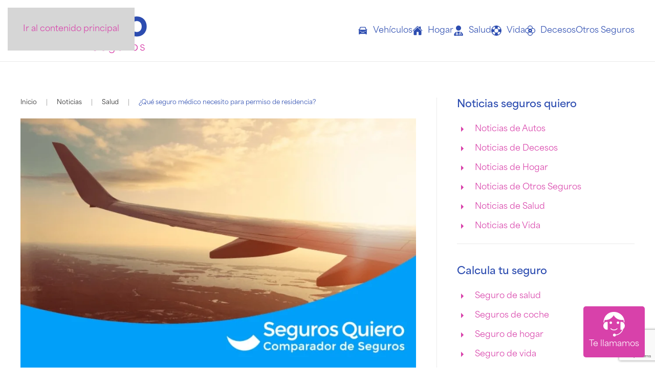

--- FILE ---
content_type: text/html; charset=UTF-8
request_url: https://segurosquiero.es/noticias/seguro-medico-permiso-residencia
body_size: 25888
content:
<!DOCTYPE html>
<html lang="es" prefix="og: https://ogp.me/ns#">
    <head>
        <meta charset="UTF-8">
        <meta name="viewport" content="width=device-width, initial-scale=1">
        <link rel="icon" href="/wp-content/uploads/2024/06/ico-dk-sq24.png" sizes="any">
                <link rel="icon" href="/wp-content/uploads/2024/06/ico-sq24.svg" type="image/svg+xml">
                <link rel="apple-touch-icon" href="/wp-content/uploads/2024/06/ico-apple-sq24.png">
                
<!-- Optimización para motores de búsqueda de Rank Math -  https://rankmath.com/ -->
<title>¿Qué seguro médico necesito para permiso de residencia? | SegurosQuiero.es</title>
<meta name="description" content="En este artículo analizamos qué seguro médico debes contratar para conseguir el permiso de residencia. ¡Sal de dudas con Seguros Quiero!"/>
<meta name="robots" content="follow, index, max-snippet:-1, max-video-preview:-1, max-image-preview:large"/>
<link rel="canonical" href="https://segurosquiero.es/noticias/seguro-medico-permiso-residencia/" />
<meta property="og:locale" content="es_ES" />
<meta property="og:type" content="article" />
<meta property="og:title" content="¿Qué seguro médico necesito para permiso de residencia? | SegurosQuiero.es" />
<meta property="og:description" content="En este artículo analizamos qué seguro médico debes contratar para conseguir el permiso de residencia. ¡Sal de dudas con Seguros Quiero!" />
<meta property="og:url" content="https://segurosquiero.es/noticias/seguro-medico-permiso-residencia/" />
<meta property="og:site_name" content="SegurosQuiero" />
<meta property="article:tag" content="extranjero" />
<meta property="article:tag" content="permiso residencia" />
<meta property="article:tag" content="seguro médico" />
<meta property="article:tag" content="visado" />
<meta property="article:section" content="Salud" />
<meta property="og:updated_time" content="2025-03-10T09:25:23+01:00" />
<meta property="og:image" content="https://segurosquiero.es/wp-content/uploads/2025/03/seguro-medico-permiso-residencia_SegurosQuiero-min.jpg" />
<meta property="og:image:secure_url" content="https://segurosquiero.es/wp-content/uploads/2025/03/seguro-medico-permiso-residencia_SegurosQuiero-min.jpg" />
<meta property="og:image:width" content="801" />
<meta property="og:image:height" content="550" />
<meta property="og:image:alt" content="¿Qué seguro médico necesito para permiso de residencia?" />
<meta property="og:image:type" content="image/jpeg" />
<meta property="article:published_time" content="2017-12-18T16:38:31+01:00" />
<meta property="article:modified_time" content="2025-03-10T09:25:23+01:00" />
<meta name="twitter:card" content="summary_large_image" />
<meta name="twitter:title" content="¿Qué seguro médico necesito para permiso de residencia? | SegurosQuiero.es" />
<meta name="twitter:description" content="En este artículo analizamos qué seguro médico debes contratar para conseguir el permiso de residencia. ¡Sal de dudas con Seguros Quiero!" />
<meta name="twitter:image" content="https://segurosquiero.es/wp-content/uploads/2025/03/seguro-medico-permiso-residencia_SegurosQuiero-min.jpg" />
<meta name="twitter:label1" content="Escrito por" />
<meta name="twitter:data1" content="Redactor Seguros Quiero" />
<meta name="twitter:label2" content="Tiempo de lectura" />
<meta name="twitter:data2" content="Menos de un minuto" />
<!-- /Plugin Rank Math WordPress SEO -->

<link rel='dns-prefetch' href='//js.hs-scripts.com' />
<link rel='dns-prefetch' href='//cdnjs.cloudflare.com' />
<link rel="alternate" type="application/rss+xml" title="SegurosQuiero.es &raquo; Feed" href="https://segurosquiero.es/feed/" />
<link rel="alternate" type="application/rss+xml" title="SegurosQuiero.es &raquo; Feed de los comentarios" href="https://segurosquiero.es/comments/feed/" />
<link rel="alternate" title="oEmbed (JSON)" type="application/json+oembed" href="https://segurosquiero.es/wp-json/oembed/1.0/embed?url=https%3A%2F%2Fsegurosquiero.es%2Fnoticias%2Fseguro-medico-permiso-residencia%2F" />
<link rel="alternate" title="oEmbed (XML)" type="text/xml+oembed" href="https://segurosquiero.es/wp-json/oembed/1.0/embed?url=https%3A%2F%2Fsegurosquiero.es%2Fnoticias%2Fseguro-medico-permiso-residencia%2F&#038;format=xml" />
<link rel='stylesheet' id='sbi_styles-css' href='https://segurosquiero.es/wp-content/plugins/instagram-feed/css/sbi-styles.min.css?ver=6.10.0' media='all' />
<style id='wp-emoji-styles-inline-css'>

	img.wp-smiley, img.emoji {
		display: inline !important;
		border: none !important;
		box-shadow: none !important;
		height: 1em !important;
		width: 1em !important;
		margin: 0 0.07em !important;
		vertical-align: -0.1em !important;
		background: none !important;
		padding: 0 !important;
	}
/*# sourceURL=wp-emoji-styles-inline-css */
</style>
<style id='wp-block-library-inline-css'>
:root{--wp-block-synced-color:#7a00df;--wp-block-synced-color--rgb:122,0,223;--wp-bound-block-color:var(--wp-block-synced-color);--wp-editor-canvas-background:#ddd;--wp-admin-theme-color:#007cba;--wp-admin-theme-color--rgb:0,124,186;--wp-admin-theme-color-darker-10:#006ba1;--wp-admin-theme-color-darker-10--rgb:0,107,160.5;--wp-admin-theme-color-darker-20:#005a87;--wp-admin-theme-color-darker-20--rgb:0,90,135;--wp-admin-border-width-focus:2px}@media (min-resolution:192dpi){:root{--wp-admin-border-width-focus:1.5px}}.wp-element-button{cursor:pointer}:root .has-very-light-gray-background-color{background-color:#eee}:root .has-very-dark-gray-background-color{background-color:#313131}:root .has-very-light-gray-color{color:#eee}:root .has-very-dark-gray-color{color:#313131}:root .has-vivid-green-cyan-to-vivid-cyan-blue-gradient-background{background:linear-gradient(135deg,#00d084,#0693e3)}:root .has-purple-crush-gradient-background{background:linear-gradient(135deg,#34e2e4,#4721fb 50%,#ab1dfe)}:root .has-hazy-dawn-gradient-background{background:linear-gradient(135deg,#faaca8,#dad0ec)}:root .has-subdued-olive-gradient-background{background:linear-gradient(135deg,#fafae1,#67a671)}:root .has-atomic-cream-gradient-background{background:linear-gradient(135deg,#fdd79a,#004a59)}:root .has-nightshade-gradient-background{background:linear-gradient(135deg,#330968,#31cdcf)}:root .has-midnight-gradient-background{background:linear-gradient(135deg,#020381,#2874fc)}:root{--wp--preset--font-size--normal:16px;--wp--preset--font-size--huge:42px}.has-regular-font-size{font-size:1em}.has-larger-font-size{font-size:2.625em}.has-normal-font-size{font-size:var(--wp--preset--font-size--normal)}.has-huge-font-size{font-size:var(--wp--preset--font-size--huge)}.has-text-align-center{text-align:center}.has-text-align-left{text-align:left}.has-text-align-right{text-align:right}.has-fit-text{white-space:nowrap!important}#end-resizable-editor-section{display:none}.aligncenter{clear:both}.items-justified-left{justify-content:flex-start}.items-justified-center{justify-content:center}.items-justified-right{justify-content:flex-end}.items-justified-space-between{justify-content:space-between}.screen-reader-text{border:0;clip-path:inset(50%);height:1px;margin:-1px;overflow:hidden;padding:0;position:absolute;width:1px;word-wrap:normal!important}.screen-reader-text:focus{background-color:#ddd;clip-path:none;color:#444;display:block;font-size:1em;height:auto;left:5px;line-height:normal;padding:15px 23px 14px;text-decoration:none;top:5px;width:auto;z-index:100000}html :where(.has-border-color){border-style:solid}html :where([style*=border-top-color]){border-top-style:solid}html :where([style*=border-right-color]){border-right-style:solid}html :where([style*=border-bottom-color]){border-bottom-style:solid}html :where([style*=border-left-color]){border-left-style:solid}html :where([style*=border-width]){border-style:solid}html :where([style*=border-top-width]){border-top-style:solid}html :where([style*=border-right-width]){border-right-style:solid}html :where([style*=border-bottom-width]){border-bottom-style:solid}html :where([style*=border-left-width]){border-left-style:solid}html :where(img[class*=wp-image-]){height:auto;max-width:100%}:where(figure){margin:0 0 1em}html :where(.is-position-sticky){--wp-admin--admin-bar--position-offset:var(--wp-admin--admin-bar--height,0px)}@media screen and (max-width:600px){html :where(.is-position-sticky){--wp-admin--admin-bar--position-offset:0px}}

/*# sourceURL=wp-block-library-inline-css */
</style><style id='global-styles-inline-css'>
:root{--wp--preset--aspect-ratio--square: 1;--wp--preset--aspect-ratio--4-3: 4/3;--wp--preset--aspect-ratio--3-4: 3/4;--wp--preset--aspect-ratio--3-2: 3/2;--wp--preset--aspect-ratio--2-3: 2/3;--wp--preset--aspect-ratio--16-9: 16/9;--wp--preset--aspect-ratio--9-16: 9/16;--wp--preset--color--black: #000000;--wp--preset--color--cyan-bluish-gray: #abb8c3;--wp--preset--color--white: #ffffff;--wp--preset--color--pale-pink: #f78da7;--wp--preset--color--vivid-red: #cf2e2e;--wp--preset--color--luminous-vivid-orange: #ff6900;--wp--preset--color--luminous-vivid-amber: #fcb900;--wp--preset--color--light-green-cyan: #7bdcb5;--wp--preset--color--vivid-green-cyan: #00d084;--wp--preset--color--pale-cyan-blue: #8ed1fc;--wp--preset--color--vivid-cyan-blue: #0693e3;--wp--preset--color--vivid-purple: #9b51e0;--wp--preset--gradient--vivid-cyan-blue-to-vivid-purple: linear-gradient(135deg,rgb(6,147,227) 0%,rgb(155,81,224) 100%);--wp--preset--gradient--light-green-cyan-to-vivid-green-cyan: linear-gradient(135deg,rgb(122,220,180) 0%,rgb(0,208,130) 100%);--wp--preset--gradient--luminous-vivid-amber-to-luminous-vivid-orange: linear-gradient(135deg,rgb(252,185,0) 0%,rgb(255,105,0) 100%);--wp--preset--gradient--luminous-vivid-orange-to-vivid-red: linear-gradient(135deg,rgb(255,105,0) 0%,rgb(207,46,46) 100%);--wp--preset--gradient--very-light-gray-to-cyan-bluish-gray: linear-gradient(135deg,rgb(238,238,238) 0%,rgb(169,184,195) 100%);--wp--preset--gradient--cool-to-warm-spectrum: linear-gradient(135deg,rgb(74,234,220) 0%,rgb(151,120,209) 20%,rgb(207,42,186) 40%,rgb(238,44,130) 60%,rgb(251,105,98) 80%,rgb(254,248,76) 100%);--wp--preset--gradient--blush-light-purple: linear-gradient(135deg,rgb(255,206,236) 0%,rgb(152,150,240) 100%);--wp--preset--gradient--blush-bordeaux: linear-gradient(135deg,rgb(254,205,165) 0%,rgb(254,45,45) 50%,rgb(107,0,62) 100%);--wp--preset--gradient--luminous-dusk: linear-gradient(135deg,rgb(255,203,112) 0%,rgb(199,81,192) 50%,rgb(65,88,208) 100%);--wp--preset--gradient--pale-ocean: linear-gradient(135deg,rgb(255,245,203) 0%,rgb(182,227,212) 50%,rgb(51,167,181) 100%);--wp--preset--gradient--electric-grass: linear-gradient(135deg,rgb(202,248,128) 0%,rgb(113,206,126) 100%);--wp--preset--gradient--midnight: linear-gradient(135deg,rgb(2,3,129) 0%,rgb(40,116,252) 100%);--wp--preset--font-size--small: 13px;--wp--preset--font-size--medium: 20px;--wp--preset--font-size--large: 36px;--wp--preset--font-size--x-large: 42px;--wp--preset--spacing--20: 0.44rem;--wp--preset--spacing--30: 0.67rem;--wp--preset--spacing--40: 1rem;--wp--preset--spacing--50: 1.5rem;--wp--preset--spacing--60: 2.25rem;--wp--preset--spacing--70: 3.38rem;--wp--preset--spacing--80: 5.06rem;--wp--preset--shadow--natural: 6px 6px 9px rgba(0, 0, 0, 0.2);--wp--preset--shadow--deep: 12px 12px 50px rgba(0, 0, 0, 0.4);--wp--preset--shadow--sharp: 6px 6px 0px rgba(0, 0, 0, 0.2);--wp--preset--shadow--outlined: 6px 6px 0px -3px rgb(255, 255, 255), 6px 6px rgb(0, 0, 0);--wp--preset--shadow--crisp: 6px 6px 0px rgb(0, 0, 0);}:where(.is-layout-flex){gap: 0.5em;}:where(.is-layout-grid){gap: 0.5em;}body .is-layout-flex{display: flex;}.is-layout-flex{flex-wrap: wrap;align-items: center;}.is-layout-flex > :is(*, div){margin: 0;}body .is-layout-grid{display: grid;}.is-layout-grid > :is(*, div){margin: 0;}:where(.wp-block-columns.is-layout-flex){gap: 2em;}:where(.wp-block-columns.is-layout-grid){gap: 2em;}:where(.wp-block-post-template.is-layout-flex){gap: 1.25em;}:where(.wp-block-post-template.is-layout-grid){gap: 1.25em;}.has-black-color{color: var(--wp--preset--color--black) !important;}.has-cyan-bluish-gray-color{color: var(--wp--preset--color--cyan-bluish-gray) !important;}.has-white-color{color: var(--wp--preset--color--white) !important;}.has-pale-pink-color{color: var(--wp--preset--color--pale-pink) !important;}.has-vivid-red-color{color: var(--wp--preset--color--vivid-red) !important;}.has-luminous-vivid-orange-color{color: var(--wp--preset--color--luminous-vivid-orange) !important;}.has-luminous-vivid-amber-color{color: var(--wp--preset--color--luminous-vivid-amber) !important;}.has-light-green-cyan-color{color: var(--wp--preset--color--light-green-cyan) !important;}.has-vivid-green-cyan-color{color: var(--wp--preset--color--vivid-green-cyan) !important;}.has-pale-cyan-blue-color{color: var(--wp--preset--color--pale-cyan-blue) !important;}.has-vivid-cyan-blue-color{color: var(--wp--preset--color--vivid-cyan-blue) !important;}.has-vivid-purple-color{color: var(--wp--preset--color--vivid-purple) !important;}.has-black-background-color{background-color: var(--wp--preset--color--black) !important;}.has-cyan-bluish-gray-background-color{background-color: var(--wp--preset--color--cyan-bluish-gray) !important;}.has-white-background-color{background-color: var(--wp--preset--color--white) !important;}.has-pale-pink-background-color{background-color: var(--wp--preset--color--pale-pink) !important;}.has-vivid-red-background-color{background-color: var(--wp--preset--color--vivid-red) !important;}.has-luminous-vivid-orange-background-color{background-color: var(--wp--preset--color--luminous-vivid-orange) !important;}.has-luminous-vivid-amber-background-color{background-color: var(--wp--preset--color--luminous-vivid-amber) !important;}.has-light-green-cyan-background-color{background-color: var(--wp--preset--color--light-green-cyan) !important;}.has-vivid-green-cyan-background-color{background-color: var(--wp--preset--color--vivid-green-cyan) !important;}.has-pale-cyan-blue-background-color{background-color: var(--wp--preset--color--pale-cyan-blue) !important;}.has-vivid-cyan-blue-background-color{background-color: var(--wp--preset--color--vivid-cyan-blue) !important;}.has-vivid-purple-background-color{background-color: var(--wp--preset--color--vivid-purple) !important;}.has-black-border-color{border-color: var(--wp--preset--color--black) !important;}.has-cyan-bluish-gray-border-color{border-color: var(--wp--preset--color--cyan-bluish-gray) !important;}.has-white-border-color{border-color: var(--wp--preset--color--white) !important;}.has-pale-pink-border-color{border-color: var(--wp--preset--color--pale-pink) !important;}.has-vivid-red-border-color{border-color: var(--wp--preset--color--vivid-red) !important;}.has-luminous-vivid-orange-border-color{border-color: var(--wp--preset--color--luminous-vivid-orange) !important;}.has-luminous-vivid-amber-border-color{border-color: var(--wp--preset--color--luminous-vivid-amber) !important;}.has-light-green-cyan-border-color{border-color: var(--wp--preset--color--light-green-cyan) !important;}.has-vivid-green-cyan-border-color{border-color: var(--wp--preset--color--vivid-green-cyan) !important;}.has-pale-cyan-blue-border-color{border-color: var(--wp--preset--color--pale-cyan-blue) !important;}.has-vivid-cyan-blue-border-color{border-color: var(--wp--preset--color--vivid-cyan-blue) !important;}.has-vivid-purple-border-color{border-color: var(--wp--preset--color--vivid-purple) !important;}.has-vivid-cyan-blue-to-vivid-purple-gradient-background{background: var(--wp--preset--gradient--vivid-cyan-blue-to-vivid-purple) !important;}.has-light-green-cyan-to-vivid-green-cyan-gradient-background{background: var(--wp--preset--gradient--light-green-cyan-to-vivid-green-cyan) !important;}.has-luminous-vivid-amber-to-luminous-vivid-orange-gradient-background{background: var(--wp--preset--gradient--luminous-vivid-amber-to-luminous-vivid-orange) !important;}.has-luminous-vivid-orange-to-vivid-red-gradient-background{background: var(--wp--preset--gradient--luminous-vivid-orange-to-vivid-red) !important;}.has-very-light-gray-to-cyan-bluish-gray-gradient-background{background: var(--wp--preset--gradient--very-light-gray-to-cyan-bluish-gray) !important;}.has-cool-to-warm-spectrum-gradient-background{background: var(--wp--preset--gradient--cool-to-warm-spectrum) !important;}.has-blush-light-purple-gradient-background{background: var(--wp--preset--gradient--blush-light-purple) !important;}.has-blush-bordeaux-gradient-background{background: var(--wp--preset--gradient--blush-bordeaux) !important;}.has-luminous-dusk-gradient-background{background: var(--wp--preset--gradient--luminous-dusk) !important;}.has-pale-ocean-gradient-background{background: var(--wp--preset--gradient--pale-ocean) !important;}.has-electric-grass-gradient-background{background: var(--wp--preset--gradient--electric-grass) !important;}.has-midnight-gradient-background{background: var(--wp--preset--gradient--midnight) !important;}.has-small-font-size{font-size: var(--wp--preset--font-size--small) !important;}.has-medium-font-size{font-size: var(--wp--preset--font-size--medium) !important;}.has-large-font-size{font-size: var(--wp--preset--font-size--large) !important;}.has-x-large-font-size{font-size: var(--wp--preset--font-size--x-large) !important;}
/*# sourceURL=global-styles-inline-css */
</style>

<style id='classic-theme-styles-inline-css'>
/*! This file is auto-generated */
.wp-block-button__link{color:#fff;background-color:#32373c;border-radius:9999px;box-shadow:none;text-decoration:none;padding:calc(.667em + 2px) calc(1.333em + 2px);font-size:1.125em}.wp-block-file__button{background:#32373c;color:#fff;text-decoration:none}
/*# sourceURL=/wp-includes/css/classic-themes.min.css */
</style>
<link rel='stylesheet' id='typed-cursor-css' href='https://segurosquiero.es/wp-content/plugins/animated-typing-effect/assets/css/cursor.css?ver=6.9' media='all' />
<link rel='stylesheet' id='chld_thm_cfg_child-css' href='https://segurosquiero.es/wp-content/themes/yootheme-sq/style.css?ver=6.9' media='all' />
<link href="https://segurosquiero.es/wp-content/themes/yootheme-sq/css/theme.1.css?ver=1766742270" rel="stylesheet">
<link href="https://segurosquiero.es/wp-content/themes/yootheme-sq/css/custom.css?ver=4.5.33" rel="stylesheet">
<script src="https://segurosquiero.es/wp-includes/js/jquery/jquery.min.js?ver=3.7.1" id="jquery-core-js"></script>
<script src="https://segurosquiero.es/wp-includes/js/jquery/jquery-migrate.min.js?ver=3.4.1" id="jquery-migrate-js"></script>
<link rel="https://api.w.org/" href="https://segurosquiero.es/wp-json/" /><link rel="alternate" title="JSON" type="application/json" href="https://segurosquiero.es/wp-json/wp/v2/posts/3414" /><link rel="EditURI" type="application/rsd+xml" title="RSD" href="https://segurosquiero.es/xmlrpc.php?rsd" />
<meta name="generator" content="WordPress 6.9" />
<link rel='shortlink' href='https://segurosquiero.es/?p=3414' />
			<!-- DO NOT COPY THIS SNIPPET! Start of Page Analytics Tracking for HubSpot WordPress plugin v11.3.33-->
			<script class="hsq-set-content-id" data-content-id="blog-post">
				var _hsq = _hsq || [];
				_hsq.push(["setContentType", "blog-post"]);
			</script>
			<!-- DO NOT COPY THIS SNIPPET! End of Page Analytics Tracking for HubSpot WordPress plugin -->
			<meta name="ti-site-data" content="eyJyIjoiMTowITc6MCEzMDowIiwibyI6Imh0dHBzOlwvXC9zZWd1cm9zcXVpZXJvLmVzXC93cC1hZG1pblwvYWRtaW4tYWpheC5waHA/YWN0aW9uPXRpX29ubGluZV91c2Vyc19nb29nbGUmYW1wO3A9JTJGbm90aWNpYXMlMkZzZWd1cm8tbWVkaWNvLXBlcm1pc28tcmVzaWRlbmNpYSZhbXA7X3dwbm9uY2U9YzU3ODc4Nzg5ZSJ9" /><script type="text/javascript" src="https://sdk.privacy-center.org/loader.js" async="true"></script>

<!-- Didomi Consent notice -->
<script type="text/javascript">window.gdprAppliesGlobally=true;(function(){function n(e){if(!window.frames[e]){if(document.body&&document.body.firstChild){var t=document.body;var r=document.createElement("iframe");r.style.display="none";r.name=e;r.title=e;t.insertBefore(r,t.firstChild)}else{setTimeout(function(){n(e)},5)}}}function e(r,a,o,s,c){function e(e,t,r,n){if(typeof r!=="function"){return}if(!window[a]){window[a]=[]}var i=false;if(c){i=c(e,n,r)}if(!i){window[a].push({command:e,version:t,callback:r,parameter:n})}}e.stub=true;e.stubVersion=2;function t(n){if(!window[r]||window[r].stub!==true){return}if(!n.data){return}var i=typeof n.data==="string";var e;try{e=i?JSON.parse(n.data):n.data}catch(t){return}if(e[o]){var a=e[o];window[r](a.command,a.version,function(e,t){var r={};r[s]={returnValue:e,success:t,callId:a.callId};if(n.source){n.source.postMessage(i?JSON.stringify(r):r,"*")}},a.parameter)}}if(typeof window[r]!=="function"){window[r]=e;if(window.addEventListener){window.addEventListener("message",t,false)}else{window.attachEvent("onmessage",t)}}}e("__uspapi","__uspapiBuffer","__uspapiCall","__uspapiReturn");n("__uspapiLocator");e("__tcfapi","__tcfapiBuffer","__tcfapiCall","__tcfapiReturn");n("__tcfapiLocator");(function(e){var t=document.createElement("link");t.rel="preconnect";t.as="script";var r=document.createElement("link");r.rel="dns-prefetch";r.as="script";var n=document.createElement("link");n.rel="preload";n.as="script";var i=document.createElement("script");i.id="spcloader";i.type="text/javascript";i["async"]=true;i.charset="utf-8";var a="https://sdk.privacy-center.org/"+e+"/loader.js?target="+document.location.hostname;if(window.didomiConfig&&window.didomiConfig.user){var o=window.didomiConfig.user;var s=o.country;var c=o.region;if(s){a=a+"&country="+s;if(c){a=a+"&region="+c}}}t.href="https://sdk.privacy-center.org/";r.href="https://sdk.privacy-center.org/";n.href=a;i.src=a;var d=document.getElementsByTagName("script")[0];d.parentNode.insertBefore(t,d);d.parentNode.insertBefore(r,d);d.parentNode.insertBefore(n,d);d.parentNode.insertBefore(i,d)})("cf7ba935-550e-46f4-80a5-07e0d33f1420")})();</script>
<!-- End Didomi Consent notice-->

<!-- Google Tag Manager -->
<script type="text/javascript">(function(w,d,s,l,i){w[l]=w[l]||[];w[l].push({'gtm.start':
new Date().getTime(),event:'gtm.js'});var f=d.getElementsByTagName(s)[0],
j=d.createElement(s),dl=l!='dataLayer'?'&l='+l:'';j.async=true;j.src=
'https://www.googletagmanager.com/gtm.js?id='+i+dl;f.parentNode.insertBefore(j,f);
})(window,document,'script','dataLayer','GTM-PJ45P5D');</script>
<!-- End Google Tag Manager -->

<!-- Pixel Bing -->
<script>(function(w,d,t,r,u){var f,n,i;w[u]=w[u]||[],f=function(){var o={ti:"50000496"};o.q=w[u],w[u]=new UET(o),w[u].push("pageLoad")},n=d.createElement(t),n.src=r,n.async=1,n.onload=n.onreadystatechange=function(){var s=this.readyState;s&&s!=="loaded"&&s!=="complete"||(f(),n.onload=n.onreadystatechange=null)},i=d.getElementsByTagName(t)[0],i.parentNode.insertBefore(n,i)})(window,document,"script","//bat.bing.com/bat.js","uetq");</script>
<!-- End Pixel Bing -->

<!-- Start of HubSpot Embed Code -->
<script type="text/javascript" id="hs-script-loader" async defer src="//js.hs-scripts.com/5207001.js"></script>
<!-- End of HubSpot Embed Code -->

<!-- Pixel Tiktok -->
<script>

!function (w, d, t) {

  w.TiktokAnalyticsObject=t;var ttq=w[t]=w[t]||[];ttq.methods=["page","track","identify","instances","debug","on","off","once","ready","alias","group","enableCookie","disableCookie"],ttq.setAndDefer=function(t,e){t[e]=function(){t.push([e].concat(Array.prototype.slice.call(arguments,0)))}};for(var i=0;i<ttq.methods.length;i++)ttq.setAndDefer(ttq,ttq.methods[i]);ttq.instance=function(t){for(var e=ttq._i[t]||[],n=0;n<ttq.methods.length;n++)ttq.setAndDefer(e,ttq.methods[n]);return e},ttq.load=function(e,n){var i="https://analytics.tiktok.com/i18n/pixel/events.js";ttq._i=ttq._i||{},ttq._i[e]=[],ttq._i[e]._u=i,ttq._t=ttq._t||{},ttq._t[e]=+new Date,ttq._o=ttq._o||{},ttq._o[e]=n||{};var o=document.createElement("script");o.type="text/javascript",o.async=!0,o.src=i+"?sdkid="+e+"&lib="+t;var a=document.getElementsByTagName("script")[0];a.parentNode.insertBefore(o,a)};

 

  ttq.load('CLBKP8RC77U8HE564050');

  ttq.page();

}(window, document, 'ttq');

</script>
<!-- End Pixel Tiktok -->

<meta name="facebook-domain-verification" content="e0highsig467gfcke4mqmx9c5quxoc" />

<script>
function getCookie(cname) {
  let name = cname + "=";
  let decodedCookie = decodeURIComponent(document.cookie);
  let ca = decodedCookie.split(';');
  for(let i = 0; i <ca.length; i++) {
    let c = ca[i];
    while (c.charAt(0) == ' ') {
      c = c.substring(1);
    }
    if (c.indexOf(name) == 0) {
      return c.substring(name.length, c.length);
    }
  }
  return "";
}
</script><script src="https://segurosquiero.es/wp-content/themes/yootheme/vendor/assets/uikit/dist/js/uikit.min.js?ver=4.5.33"></script>
<script src="https://segurosquiero.es/wp-content/themes/yootheme/vendor/assets/uikit/dist/js/uikit-icons-creative-hub.min.js?ver=4.5.33"></script>
<script src="https://segurosquiero.es/wp-content/themes/yootheme/js/theme.js?ver=4.5.33"></script>
<script>window.yootheme ||= {}; var $theme = yootheme.theme = {"i18n":{"close":{"label":"Cerrar","0":"yootheme"},"totop":{"label":"Back to top","0":"yootheme"},"marker":{"label":"Open","0":"yootheme"},"navbarToggleIcon":{"label":"Abrir el men\u00fa","0":"yootheme"},"paginationPrevious":{"label":"P\u00e1gina anterior","0":"yootheme"},"paginationNext":{"label":"P\u00e1gina siguiente","0":"yootheme"},"searchIcon":{"toggle":"B\u00fasqueda abierta","submit":"Enviar b\u00fasqueda"},"slider":{"next":"Diapositiva siguiente","previous":"Diapositiva anterior","slideX":"Diapositiva %s","slideLabel":"%s de %s"},"slideshow":{"next":"Diapositiva siguiente","previous":"Diapositiva anterior","slideX":"Diapositiva %s","slideLabel":"%s de %s"},"lightboxPanel":{"next":"Diapositiva siguiente","previous":"Diapositiva anterior","slideLabel":"%s de %s","close":"Cerrar"}}};</script>
<script src="https://segurosquiero.es/wp-content/themes/yootheme-sq/js/custom.js?ver=4.5.33"></script>
<link rel="stylesheet" href="https://use.typekit.net/ros3ldm.css"><link rel="icon" href="https://segurosquiero.es/wp-content/uploads/2024/06/cropped-ico-apple-sq24-32x32.png" sizes="32x32" />
<link rel="icon" href="https://segurosquiero.es/wp-content/uploads/2024/06/cropped-ico-apple-sq24-192x192.png" sizes="192x192" />
<link rel="apple-touch-icon" href="https://segurosquiero.es/wp-content/uploads/2024/06/cropped-ico-apple-sq24-180x180.png" />
<meta name="msapplication-TileImage" content="https://segurosquiero.es/wp-content/uploads/2024/06/cropped-ico-apple-sq24-270x270.png" />
		<style id="wp-custom-css">
			

@media (max-width:768px){
 .uk-navbar-container:not(.uk-navbar-transparent) {
			background: #fff;
			border-bottom-color: #eaeaea;
			height: 110px;
	}
}		</style>
		    </head>
    <body class="wp-singular post-template-default single single-post postid-3414 single-format-standard wp-theme-yootheme wp-child-theme-yootheme-sq ">

        <!-- Google Tag Manager (noscript) -->
<noscript><iframe src="https://www.googletagmanager.com/ns.html?id=GTM-PJ45P5D"
height="0" width="0" style="display:none;visibility:hidden"></iframe></noscript>
<!-- End Google Tag Manager (noscript) -->
        <div class="uk-hidden-visually uk-notification uk-notification-top-left uk-width-auto">
            <div class="uk-notification-message">
                <a href="#tm-main">Ir al contenido principal</a>
            </div>
        </div>

        
        
        <div class="tm-page">

                        


<header class="tm-header-mobile uk-hidden@m">


        <div uk-sticky cls-active="uk-navbar-sticky" sel-target=".uk-navbar-container">
    
        <div class="uk-navbar-container">

            <div class="uk-container uk-container-expand">
                <nav class="uk-navbar" uk-navbar="{&quot;align&quot;:&quot;left&quot;,&quot;container&quot;:&quot;.tm-header-mobile &gt; [uk-sticky]&quot;,&quot;boundary&quot;:&quot;.tm-header-mobile .uk-navbar-container&quot;}">

                                        <div class="uk-navbar-left ">

                                                    <a href="https://segurosquiero.es/" aria-label="Volver al inicio" class="uk-logo uk-navbar-item">
    <img alt="Seguros Quiero" loading="eager" width="180" height="67" src="/wp-content/uploads/2024/06/segurosquiero_24_logo_color.svg"><img class="uk-logo-inverse" alt="Seguros Quiero" loading="eager" width="180" height="67" src="/wp-content/uploads/2024/06/segurosquiero_24_logo_bn.svg"></a>                        
                        
                        
                    </div>
                    
                    
                                        <div class="uk-navbar-right">

                                                    
<div class="uk-navbar-item widget widget_custom_html" id="custom_html-2">

    
    <div class="textwidget custom-html-widget"><a class="boton-header-tellamamos"  uk-toggle="target:#modal-llamada"><span uk-icon="icon: receiver"></span></a></div>
</div>
                        
                                                    <a uk-toggle href="#tm-dialog-mobile" class="uk-navbar-toggle">

        
        <div uk-navbar-toggle-icon></div>

        
    </a>                        
                    </div>
                    
                </nav>
            </div>

        </div>

        </div>
    



    
        <div id="tm-dialog-mobile" class="uk-modal uk-modal-full" uk-modal>
        <div class="uk-modal-dialog uk-flex">

                        <button class="uk-modal-close-full uk-close-large" type="button" uk-close uk-toggle="cls: uk-modal-close-full uk-close-large uk-modal-close-default; mode: media; media: @s"></button>
            
            <div class="uk-modal-body uk-padding-large uk-margin-auto uk-flex uk-flex-column uk-box-sizing-content uk-width-auto@s" uk-height-viewport uk-toggle="{&quot;cls&quot;:&quot;uk-padding-large&quot;,&quot;mode&quot;:&quot;media&quot;,&quot;media&quot;:&quot;@s&quot;}">

                                <div class="uk-margin-auto-bottom">
                    
<div class="uk-panel widget widget_nav_menu" id="nav_menu-2">

    
    
<ul class="uk-nav uk-nav-default uk-nav-accordion" uk-nav="targets: &gt; .js-accordion" uk-scrollspy-nav="closest: li; scroll: true;">
    
	<li class="menu-item menu-item-type-post_type menu-item-object-page menu-item-has-children uk-parent"><a href="https://segurosquiero.es/seguros-coche/"><span class="uk-margin-small-right" uk-icon="icon: antdesign-filled--car;"></span> Vehículos <span uk-nav-parent-icon></span></a>
	<ul class="uk-nav-sub">

		<li class="menu-item menu-item-type-post_type menu-item-object-page"><a href="https://segurosquiero.es/seguros-coche/seguro-a-terceros/">Seguro a terceros</a></li>
		<li class="menu-item menu-item-type-post_type menu-item-object-page"><a href="https://segurosquiero.es/seguros-coche/todo-riesgo/">Seguro a todo riesgo</a></li>
		<li class="menu-item menu-item-type-post_type menu-item-object-page"><a href="https://segurosquiero.es/seguros-coche/seguro-jovenes-noveles/">Jóvenes y noveles</a></li></ul></li>
	<li class="menu-item menu-item-type-post_type menu-item-object-page menu-item-has-children uk-parent"><a href="https://segurosquiero.es/seguros-hogar/"><span class="uk-margin-small-right" uk-icon="icon: ionicons-filled--home;"></span> Hogar <span uk-nav-parent-icon></span></a>
	<ul class="uk-nav-sub">

		<li class="menu-item menu-item-type-post_type menu-item-object-page"><a href="https://segurosquiero.es/seguros-hogar/multiriesgo/">Multirriesgo</a></li></ul></li>
	<li class="menu-item menu-item-type-post_type menu-item-object-page menu-item-has-children uk-parent"><a href="https://segurosquiero.es/seguros-salud/"><span class="uk-margin-small-right" uk-icon="icon: fa6-solid--user-doctor;"></span> Salud <span uk-nav-parent-icon></span></a>
	<ul class="uk-nav-sub">

		<li class="menu-item menu-item-type-post_type menu-item-object-page"><a href="https://segurosquiero.es/seguro-salud/seguro-de-salud-basico/">Seguro básico</a></li>
		<li class="menu-item menu-item-type-post_type menu-item-object-page"><a href="https://segurosquiero.es/seguro-salud/seguro-de-salud-sin-copago/">Seguro sin copago</a></li>
		<li class="menu-item menu-item-type-post_type menu-item-object-page"><a href="https://segurosquiero.es/seguro-salud/seguro-de-salud-con-copago/">Seguro con copago</a></li>
		<li class="menu-item menu-item-type-post_type menu-item-object-page"><a href="https://segurosquiero.es/seguro-salud/con-reembolso/">Seguro salud con reembolso</a></li>
		<li class="menu-item menu-item-type-post_type menu-item-object-page"><a href="https://segurosquiero.es/seguro-salud/familiar/">Seguro de salud familiar</a></li>
		<li class="menu-item menu-item-type-post_type menu-item-object-page"><a href="https://segurosquiero.es/seguro-salud/mayores-de-65/">Seguro para mayores de 65</a></li>
		<li class="menu-item menu-item-type-post_type menu-item-object-page"><a href="https://segurosquiero.es/seguro-dental/">Seguro dental</a></li></ul></li>
	<li class="menu-item menu-item-type-post_type menu-item-object-page menu-item-has-children uk-parent"><a href="https://segurosquiero.es/seguros-vida/"><span class="uk-margin-small-right" uk-icon="icon: bootstrap--life-preserver;"></span> Vida <span uk-nav-parent-icon></span></a>
	<ul class="uk-nav-sub">

		<li class="menu-item menu-item-type-post_type menu-item-object-page"><a href="https://segurosquiero.es/seguros-vida/familiar/">Seguro de vida familiar</a></li>
		<li class="menu-item menu-item-type-post_type menu-item-object-page"><a href="https://segurosquiero.es/seguros-vida/vida-hipotecaria/">Seguro de vida hipotecaria</a></li></ul></li>
	<li class="menu-item menu-item-type-post_type menu-item-object-page menu-item-has-children uk-parent"><a href="https://segurosquiero.es/seguros-decesos/"><span class="uk-margin-small-right" uk-icon="icon: bootstrap--flower2;"></span> Decesos <span uk-nav-parent-icon></span></a>
	<ul class="uk-nav-sub">

		<li class="menu-item menu-item-type-post_type menu-item-object-page"><a href="https://segurosquiero.es/seguros-decesos/nivelada/">Seguro decesos con prima nivelada</a></li>
		<li class="menu-item menu-item-type-post_type menu-item-object-page"><a href="https://segurosquiero.es/seguros-decesos/natural/">Seguro decesos con prima natural</a></li>
		<li class="menu-item menu-item-type-post_type menu-item-object-page"><a href="https://segurosquiero.es/seguros-decesos/mixta/">Seguro decesos con prima mixta</a></li></ul></li>
	<li class="menu-item menu-item-type-custom menu-item-object-custom menu-item-has-children js-accordion uk-parent"><a href>Otros Seguros <span uk-nav-parent-icon></span></a>
	<ul class="uk-nav-sub">

		<li class="menu-item menu-item-type-post_type menu-item-object-page"><a href="https://segurosquiero.es/seguros-motos/">Seguro de Motos</a></li>
		<li class="menu-item menu-item-type-post_type menu-item-object-page"><a href="https://segurosquiero.es/seguro-de-viajes/">Seguro de Viajes</a></li>
		<li class="menu-item menu-item-type-post_type menu-item-object-page"><a href="https://segurosquiero.es/seguro-caravanas/">Seguro para caravanas</a></li></ul></li></ul>

</div>
                </div>
                
                
            </div>

        </div>
    </div>
    
    

</header>




<header class="tm-header uk-visible@m">



        <div uk-sticky media="@m" cls-active="uk-navbar-sticky" sel-target=".uk-navbar-container">
    
        <div class="uk-navbar-container">

            <div class="uk-container uk-container-xlarge">
                <nav class="uk-navbar" uk-navbar="{&quot;align&quot;:&quot;left&quot;,&quot;container&quot;:&quot;.tm-header &gt; [uk-sticky]&quot;,&quot;boundary&quot;:&quot;.tm-header .uk-navbar-container&quot;}">

                                        <div class="uk-navbar-left ">

                                                    <a href="https://segurosquiero.es/" aria-label="Volver al inicio" class="uk-logo uk-navbar-item">
    <img alt="Seguros Quiero" loading="eager" width="250" height="93" src="/wp-content/uploads/2024/06/segurosquiero_24_logo_color.svg"><img class="uk-logo-inverse" alt="Seguros Quiero" loading="eager" width="250" height="93" src="/wp-content/uploads/2024/06/segurosquiero_24_logo_bn.svg"></a>                        
                        
                        
                    </div>
                    
                    
                                        <div class="uk-navbar-right">

                                                    
<ul class="uk-navbar-nav" uk-scrollspy-nav="closest: li; scroll: true; target: &gt; * &gt; a[href];">
    
	<li class="menu-item menu-item-type-post_type menu-item-object-page menu-item-has-children uk-parent"><a href="https://segurosquiero.es/seguros-coche/" class="uk-preserve-width"><span class="uk-margin-small-right" uk-icon="icon: antdesign-filled--car;"></span> Vehículos</a>
	<div class="uk-drop uk-navbar-dropdown" style="width: 600px;"><div><ul class="uk-nav uk-navbar-dropdown-nav">

		<li class="menu-item menu-item-type-post_type menu-item-object-page"><a href="https://segurosquiero.es/seguros-coche/seguro-a-terceros/">Seguro a terceros</a></li>
		<li class="menu-item menu-item-type-post_type menu-item-object-page"><a href="https://segurosquiero.es/seguros-coche/todo-riesgo/">Seguro a todo riesgo</a></li>
		<li class="menu-item menu-item-type-post_type menu-item-object-page"><a href="https://segurosquiero.es/seguros-coche/seguro-jovenes-noveles/">Jóvenes y noveles</a></li></ul></div></div></li>
	<li class="menu-item menu-item-type-post_type menu-item-object-page menu-item-has-children uk-parent"><a href="https://segurosquiero.es/seguros-hogar/" class="uk-preserve-width"><span class="uk-margin-small-right" uk-icon="icon: ionicons-filled--home;"></span> Hogar</a>
	<div class="uk-drop uk-navbar-dropdown" style="width: 600px;"><div><ul class="uk-nav uk-navbar-dropdown-nav">

		<li class="menu-item menu-item-type-post_type menu-item-object-page"><a href="https://segurosquiero.es/seguros-hogar/multiriesgo/">Multirriesgo</a></li></ul></div></div></li>
	<li class="menu-item menu-item-type-post_type menu-item-object-page menu-item-has-children uk-parent"><a href="https://segurosquiero.es/seguros-salud/" class="uk-preserve-width"><span class="uk-margin-small-right" uk-icon="icon: fa6-solid--user-doctor;"></span> Salud</a>
	<div class="uk-drop uk-navbar-dropdown uk-navbar-dropdown-width-2" style="width: 600px;"><div class="uk-drop-grid uk-child-width-1-2" uk-grid><div><ul class="uk-nav uk-navbar-dropdown-nav">

		<li class="menu-item menu-item-type-post_type menu-item-object-page"><a href="https://segurosquiero.es/seguro-salud/seguro-de-salud-basico/">Seguro básico</a></li>
		<li class="menu-item menu-item-type-post_type menu-item-object-page"><a href="https://segurosquiero.es/seguro-salud/seguro-de-salud-sin-copago/">Seguro sin copago</a></li>
		<li class="menu-item menu-item-type-post_type menu-item-object-page"><a href="https://segurosquiero.es/seguro-salud/seguro-de-salud-con-copago/">Seguro con copago</a></li>
		<li class="menu-item menu-item-type-post_type menu-item-object-page"><a href="https://segurosquiero.es/seguro-salud/con-reembolso/">Seguro salud con reembolso</a></li></ul></div><div><ul class="uk-nav uk-navbar-dropdown-nav">

		<li class="menu-item menu-item-type-post_type menu-item-object-page"><a href="https://segurosquiero.es/seguro-salud/familiar/">Seguro de salud familiar</a></li>
		<li class="menu-item menu-item-type-post_type menu-item-object-page"><a href="https://segurosquiero.es/seguro-salud/mayores-de-65/">Seguro para mayores de 65</a></li>
		<li class="menu-item menu-item-type-post_type menu-item-object-page"><a href="https://segurosquiero.es/seguro-dental/">Seguro dental</a></li></ul></div></div></div></li>
	<li class="menu-item menu-item-type-post_type menu-item-object-page menu-item-has-children uk-parent"><a href="https://segurosquiero.es/seguros-vida/" class="uk-preserve-width"><span class="uk-margin-small-right" uk-icon="icon: bootstrap--life-preserver;"></span> Vida</a>
	<div class="uk-drop uk-navbar-dropdown" style="width: 600px;"><div><ul class="uk-nav uk-navbar-dropdown-nav">

		<li class="menu-item menu-item-type-post_type menu-item-object-page"><a href="https://segurosquiero.es/seguros-vida/familiar/">Seguro de vida familiar</a></li>
		<li class="menu-item menu-item-type-post_type menu-item-object-page"><a href="https://segurosquiero.es/seguros-vida/vida-hipotecaria/">Seguro de vida hipotecaria</a></li></ul></div></div></li>
	<li class="menu-item menu-item-type-post_type menu-item-object-page menu-item-has-children uk-parent"><a href="https://segurosquiero.es/seguros-decesos/" class="uk-preserve-width"><span class="uk-margin-small-right" uk-icon="icon: bootstrap--flower2;"></span> Decesos</a>
	<div class="uk-drop uk-navbar-dropdown" style="width: 600px;"><div><ul class="uk-nav uk-navbar-dropdown-nav">

		<li class="menu-item menu-item-type-post_type menu-item-object-page"><a href="https://segurosquiero.es/seguros-decesos/nivelada/">Seguro decesos con prima nivelada</a></li>
		<li class="menu-item menu-item-type-post_type menu-item-object-page"><a href="https://segurosquiero.es/seguros-decesos/natural/">Seguro decesos con prima natural</a></li>
		<li class="menu-item menu-item-type-post_type menu-item-object-page"><a href="https://segurosquiero.es/seguros-decesos/mixta/">Seguro decesos con prima mixta</a></li></ul></div></div></li>
	<li class="menu-item menu-item-type-custom menu-item-object-custom menu-item-has-children uk-parent"><a role="button">Otros Seguros</a>
	<div class="uk-drop uk-navbar-dropdown" mode="hover" pos="bottom-left" style="width: 600px;"><div><ul class="uk-nav uk-navbar-dropdown-nav">

		<li class="menu-item menu-item-type-post_type menu-item-object-page"><a href="https://segurosquiero.es/seguros-motos/">Seguro de Motos</a></li>
		<li class="menu-item menu-item-type-post_type menu-item-object-page"><a href="https://segurosquiero.es/seguro-de-viajes/">Seguro de Viajes</a></li>
		<li class="menu-item menu-item-type-post_type menu-item-object-page"><a href="https://segurosquiero.es/seguro-caravanas/">Seguro para caravanas</a></li></ul></div></div></li></ul>
                        
                                                                            
                    </div>
                    
                </nav>
            </div>

        </div>

        </div>
    







</header>

            
            
            <main id="tm-main" >

                <!-- Builder #template-LAFvIbBb -->
<div class="uk-section-default uk-section">
    
        
        
        
            
                                <div class="uk-container uk-container-xlarge">                
                    <div class="uk-grid tm-grid-expand uk-grid-divider uk-grid-margin" uk-grid>
<div class="uk-width-2-3@m">
    
        
            
            
            
                
                    

<nav aria-label="Breadcrumb">
    <ul class="uk-breadcrumb uk-margin-remove-bottom" vocab="https://schema.org/" typeof="BreadcrumbList">
    
            <li property="itemListElement" typeof="ListItem">            <a href="https://segurosquiero.es/" property="item" typeof="WebPage"><span property="name">Inicio</span></a>
            <meta property="position" content="1">
            </li>    
            <li property="itemListElement" typeof="ListItem">            <a href="https://segurosquiero.es/noticias/" property="item" typeof="WebPage"><span property="name">Noticias</span></a>
            <meta property="position" content="2">
            </li>    
            <li property="itemListElement" typeof="ListItem">            <a href="https://segurosquiero.es/category/salud/" property="item" typeof="WebPage"><span property="name">Salud</span></a>
            <meta property="position" content="3">
            </li>    
            <li property="itemListElement" typeof="ListItem">            <span property="name" aria-current="page">¿Qué seguro médico necesito para permiso de residencia?</span>            <meta property="position" content="4">
            </li>    
    </ul>
</nav>

<div class="uk-margin">
        <picture>
<source type="image/webp" srcset="/wp-content/themes/yootheme/cache/9c/seguro-medico-permiso-residencia_SegurosQuiero-min-9cfede1a.webp 768w, /wp-content/themes/yootheme/cache/7e/seguro-medico-permiso-residencia_SegurosQuiero-min-7ed69bd5.webp 900w" sizes="(min-width: 900px) 900px">
<img decoding="async" src="/wp-content/themes/yootheme/cache/5c/seguro-medico-permiso-residencia_SegurosQuiero-min-5cf6c04e.jpeg" width="900" height="600" class="el-image" alt loading="lazy">
</picture>    
    
</div>
<h1>        ¿Qué seguro médico necesito para permiso de residencia?    </h1>
<h4 class="uk-h3 uk-text-danger uk-margin-small">        En este artículo analizamos qué seguro médico debes contratar para conseguir el permiso de residencia. ¡Sal de dudas con Seguros Quiero!    </h4><div class="uk-panel uk-margin"><p>Por nuestras fronteras pasan diariamente miles de personas extranjeras, por diversos motivos. Dependiendo del motivo y la nacionalidad del visitante pueden ser necesarios ciertos trámites cuando la estancia se vaya a prolongar, entre ellos la contratación de un seguro médico para extranjeros.<br />Si la persona procede de un país de la <strong>Unión Europea no es necesario realizar ningún trámite, siempre que su estancia no exceda los tres meses de duración</strong>, gracias a la libre circulación de ciudadanos que nos brinda el espacio Schengen.</p>
<p><strong>¿Qué trámites ha de seguir un extranjero para conseguir un visado o el permiso de residencia?</strong><br />Si no pertenece a la Unión Europea deberá realizar algunos trámites establecidos en el <a title="Código Nacional de Extranjería" href="https://www.boe.es/legislacion/codigos/codigo.php?id=070_codigo_de_extranjeria&amp;modo=" rel="nofollow noopener" target="_blank">Código Nacional de Extranjería</a>. Uno de los trámites ineludibles es tener un seguro prestado por una compañía opere en España.</p>
<h2>¿Qué ventajas tiene un seguro para extranjeros?</h2>
<p>Las ventajas del seguro médico ya las hemos comentado en varias ocasiones en este blog:<br /><strong>-Menores listas de espera</strong><br /><strong>-Libre elección de profesionales y hospitales</strong><br /><strong>-Poder acudir al especialista sin necesitar derivación de un médico de cabecera</strong><br /><strong>-Especialidades que en ocasiones no están cubiertas por la seguridad social</strong><br /><strong>-Mayor comodidad en los procesos de hospitalización</strong><br /><strong>-Acceso a tratamientos experimentales y últimos avances tecnológicos</strong></p>
<p>Además si eres extranjero necesitarás uno de estos seguros para cumplir con los requisitos establecidos en el Código Nacional de Extranjería, se solicitará un certificado que exponga que dicha persona tiene firmado un seguro médico privado durante el trámite de la solicitud del visado.</p>
<h2>Tipos de seguros médicos para extranjeros</h2>
<p>El único requisito que establece el código es que la cobertura sea completa, o sea debemos adquirir un seguro con cuadro médico completo y que incluya hospitalización. Dependiendo del uso que se prevea de este seguro podremos escoger entre un seguro médico con copagos o sin copagos. O incluso un seguro médico con reembolso.<br /><strong>-Seguro médico con copago:</strong> seguro médico en el que se realizará un pago mensual algo más económico y micropagos asociados al uso del seguro. Esta cantidad variará dependiendo del tipo de visita o tratamiento realizado.<br /><strong>-Seguro médico sin copago:</strong> seguro médico en el que se realiza un único pago mensual. Este pago dará derecho a asistir a los médicos incluidos en el cuadro médico de la compañía contratada.<br /><strong>-Seguro médico con reembolso:</strong> seguro con primas algo más elevadas que permiten escoger entre la asistencia a los profesionales médicos incluidos en el propio cuadro médico o acudir a cualquier de tu elección y solicitar posteriormente a la compañía un reembolso (entre el 70 y el 100%) de lo pagado.</p>
<p>Hasta ahora hemos hablado del caso de un no residente en la Unión Europea, pero <strong>¿qué ocurre si un residente en la Unión Europea quiere prolongar su estancia más de los 90 días</strong> de los que hablábamos antes? Debe solicitar el certificado de registro de ciudadano de la Unión y entonces también se le requerirá disponer de un seguro de salud para el obtener el visado correspondiente.<br /><strong>Tipos de visado:</strong><br />-Residencia no lucrativa<br />-Para religiosos<br />-De aupair<br />-De reagrupación familiar<br />-De estudios<br />-De residencia y trabajo</p>
<p>En resumen casi cualquier extranjero en España necesitará firmar un seguro de salud de asistencia privada. No obstante no es el único trámite que deberá cumplir, <strong>dependiendo del tipo de visado de la persona deberá cumplir unos u otros trámites, para ello lo mejor es consultar con el Ministerio de Asuntos Exteriores y la Seguridad Social</strong>. Ellos te informarán de todos los trámites e impresos a rellenar. Nosotros podemos ayudarte con tu seguro para obtener el visado. Usa nuestro <a title="comparador de seguros de salud" href="/seguros-salud/">comparador de seguros de salud</a> y elige el que más se adapte a tus necesidades y tu bolsillo.</p></div>
<h3 class="uk-h4 uk-heading-bullet uk-font-primary uk-text-danger">        Comparte esta noticia    </h3>
<div class="uk-margin" uk-scrollspy="target: [uk-scrollspy-class];">    <ul class="uk-child-width-auto uk-grid-small uk-flex-inline uk-flex-middle" uk-grid>
            <li class="el-item">
<a class="el-link uk-icon-button" href="https://api.whatsapp.com/send?text=https%3A%2F%2Fsegurosquiero.es%2Fnoticias%2Fseguro-medico-permiso-residencia" rel="noreferrer" target="_blank"><span uk-icon="icon: whatsapp;"></span></a></li>
            <li class="el-item">
<a class="el-link uk-icon-button" href="https://www.facebook.com/sharer/sharer.php?u=https%3A%2F%2Fsegurosquiero.es%2Fnoticias%2Fseguro-medico-permiso-residencia" rel="noreferrer" target="_blank"><span uk-icon="icon: facebook;"></span></a></li>
            <li class="el-item">
<a class="el-link uk-icon-button" href="https://x.com/intent/post?url=https%3A%2F%2Fsegurosquiero.es%2Fnoticias%2Fseguro-medico-permiso-residencia&amp;text=" rel="noreferrer" target="_blank"><span uk-icon="icon: x;"></span></a></li>
            <li class="el-item">
<a class="el-link uk-icon-button" href="https://www.linkedin.com/sharing/share-offsite/?url=https%3A%2F%2Fsegurosquiero.es%2Fnoticias%2Fseguro-medico-permiso-residencia" rel="noreferrer" target="_blank"><span uk-icon="icon: linkedin;"></span></a></li>
            <li class="el-item">
<a class="el-link uk-icon-button" href="mailto:?subject=%C2%BFQu%C3%A9%20seguro%20m%C3%A9dico%20necesito%20para%20permiso%20de%20residencia%3F" rel="noreferrer"><span uk-icon="icon: mail;"></span></a></li>
    
    </ul></div>
                
            
        
    
</div>
<div class="uk-width-1-3@m uk-visible@m">
    
        
            
            
            
                
                    
<h3 class="uk-h4 uk-font-primary uk-visible@m">        Noticias seguros quiero    </h3>
<ul class="uk-list uk-visible@m">
    
    
                <li class="el-item">            
        <a href="https://segurosquiero.es/category/autos/" class="uk-link-toggle">    
        <div class="uk-grid uk-grid-small uk-child-width-expand uk-flex-nowrap uk-flex-middle">            <div class="uk-width-auto uk-link"><span class="el-image" uk-icon="icon: triangle-right;"></span></div>            <div>
                <div class="el-content uk-panel"><span class="uk-link uk-margin-remove-last-child">Noticias de Autos</span></div>            </div>
        </div>
        </a>    
        </li>                <li class="el-item">            
        <a href="https://segurosquiero.es/category/decesos/" class="uk-link-toggle">    
        <div class="uk-grid uk-grid-small uk-child-width-expand uk-flex-nowrap uk-flex-middle">            <div class="uk-width-auto uk-link"><span class="el-image" uk-icon="icon: triangle-right;"></span></div>            <div>
                <div class="el-content uk-panel"><span class="uk-link uk-margin-remove-last-child">Noticias de Decesos</span></div>            </div>
        </div>
        </a>    
        </li>                <li class="el-item">            
        <a href="https://segurosquiero.es/category/hogar/" class="uk-link-toggle">    
        <div class="uk-grid uk-grid-small uk-child-width-expand uk-flex-nowrap uk-flex-middle">            <div class="uk-width-auto uk-link"><span class="el-image" uk-icon="icon: triangle-right;"></span></div>            <div>
                <div class="el-content uk-panel"><span class="uk-link uk-margin-remove-last-child">Noticias de Hogar</span></div>            </div>
        </div>
        </a>    
        </li>                <li class="el-item">            
        <a href="https://segurosquiero.es/category/otros-seguros/" class="uk-link-toggle">    
        <div class="uk-grid uk-grid-small uk-child-width-expand uk-flex-nowrap uk-flex-middle">            <div class="uk-width-auto uk-link"><span class="el-image" uk-icon="icon: triangle-right;"></span></div>            <div>
                <div class="el-content uk-panel"><span class="uk-link uk-margin-remove-last-child">Noticias de Otros Seguros</span></div>            </div>
        </div>
        </a>    
        </li>                <li class="el-item">            
        <a href="https://segurosquiero.es/category/salud/" class="uk-link-toggle">    
        <div class="uk-grid uk-grid-small uk-child-width-expand uk-flex-nowrap uk-flex-middle">            <div class="uk-width-auto uk-link"><span class="el-image" uk-icon="icon: triangle-right;"></span></div>            <div>
                <div class="el-content uk-panel"><span class="uk-link uk-margin-remove-last-child">Noticias de Salud</span></div>            </div>
        </div>
        </a>    
        </li>                <li class="el-item">            
        <a href="https://segurosquiero.es/category/vida/" class="uk-link-toggle">    
        <div class="uk-grid uk-grid-small uk-child-width-expand uk-flex-nowrap uk-flex-middle">            <div class="uk-width-auto uk-link"><span class="el-image" uk-icon="icon: triangle-right;"></span></div>            <div>
                <div class="el-content uk-panel"><span class="uk-link uk-margin-remove-last-child">Noticias de Vida</span></div>            </div>
        </div>
        </a>    
        </li>        
    
    
</ul><hr class="uk-visible@m">
<h3 class="uk-h4 uk-font-primary uk-visible@m">        Calcula tu seguro    </h3>
<ul class="uk-list uk-visible@m">
    
    
                <li class="el-item">            
        <a href="https://segurosquiero.es/seguros-salud/" class="uk-link-toggle">    
        <div class="uk-grid uk-grid-small uk-child-width-expand uk-flex-nowrap uk-flex-middle">            <div class="uk-width-auto uk-link"><span class="el-image" uk-icon="icon: triangle-right;"></span></div>            <div>
                <div class="el-content uk-panel"><span class="uk-link uk-margin-remove-last-child">Seguro de salud</span></div>            </div>
        </div>
        </a>    
        </li>                <li class="el-item">            
        <a href="https://segurosquiero.es/seguros-coche/" class="uk-link-toggle">    
        <div class="uk-grid uk-grid-small uk-child-width-expand uk-flex-nowrap uk-flex-middle">            <div class="uk-width-auto uk-link"><span class="el-image" uk-icon="icon: triangle-right;"></span></div>            <div>
                <div class="el-content uk-panel"><span class="uk-link uk-margin-remove-last-child">Seguros de coche</span></div>            </div>
        </div>
        </a>    
        </li>                <li class="el-item">            
        <a href="https://segurosquiero.es/seguros-hogar/" class="uk-link-toggle">    
        <div class="uk-grid uk-grid-small uk-child-width-expand uk-flex-nowrap uk-flex-middle">            <div class="uk-width-auto uk-link"><span class="el-image" uk-icon="icon: triangle-right;"></span></div>            <div>
                <div class="el-content uk-panel"><span class="uk-link uk-margin-remove-last-child">Seguro de hogar</span></div>            </div>
        </div>
        </a>    
        </li>                <li class="el-item">            
        <a href="https://segurosquiero.es/seguros-vida/" class="uk-link-toggle">    
        <div class="uk-grid uk-grid-small uk-child-width-expand uk-flex-nowrap uk-flex-middle">            <div class="uk-width-auto uk-link"><span class="el-image" uk-icon="icon: triangle-right;"></span></div>            <div>
                <div class="el-content uk-panel"><span class="uk-link uk-margin-remove-last-child">Seguro de vida</span></div>            </div>
        </div>
        </a>    
        </li>                <li class="el-item">            
        <a href="https://segurosquiero.es/seguros-decesos/" class="uk-link-toggle">    
        <div class="uk-grid uk-grid-small uk-child-width-expand uk-flex-nowrap uk-flex-middle">            <div class="uk-width-auto uk-link"><span class="el-image" uk-icon="icon: triangle-right;"></span></div>            <div>
                <div class="el-content uk-panel"><span class="uk-link uk-margin-remove-last-child">Seguros de decesos</span></div>            </div>
        </div>
        </a>    
        </li>        
    
    
</ul><hr class="uk-visible@m">
<div class="uk-margin uk-visible@m">
        <a class="el-link" href="/seguros-salud/comparador"><picture>
<source type="image/webp" srcset="/wp-content/themes/yootheme/cache/93/banner_en_seguros_de_salud_lateral-936da383.webp 768w, /wp-content/themes/yootheme/cache/89/banner_en_seguros_de_salud_lateral-89b1d9cb.webp 1024w, /wp-content/themes/yootheme/cache/ed/banner_en_seguros_de_salud_lateral-edd0534d.webp 1308w" sizes="(min-width: 1308px) 1308px">
<img decoding="async" src="/wp-content/themes/yootheme/cache/09/banner_en_seguros_de_salud_lateral-0925af9e.jpeg" width="1308" height="1275" class="el-image" alt loading="lazy">
</picture></a>    
    
</div>
                
            
        
    
</div></div>
                                </div>                
            
        
    
</div>
<div class="uk-section-muted uk-section">
    
        
        
        
            
                                <div class="uk-container uk-container-xlarge">                
                    <div class="uk-grid tm-grid-expand uk-child-width-1-1 uk-grid-margin">
<div class="uk-width-1-1">
    
        
            
            
            
                
                    
<h3 class="uk-h3 uk-heading-bullet uk-font-primary">        Noticias relacionadas    </h3>
<div class="uk-margin" uk-slider="sets: 1; autoplay: 1;">
    <div class="uk-position-relative">
                <div class="uk-slider-container">        
            <div class="uk-slider-items uk-grid">                                <div class="uk-width-1-1 uk-width-1-2@s uk-width-1-3@m uk-width-1-3@l uk-width-1-4@xl uk-flex">
<div class="el-item uk-width-1-1 uk-flex uk-flex-column">
        <a class="uk-flex-1 uk-panel uk-flex uk-flex-column uk-flex-top uk-link-toggle" href="https://segurosquiero.es/nefritis-lupica-por-que-aparece-causas-riesgos-y-como-actuar-a-tiempo/">    
        
            
                
            
            
                                

        <picture>
<source type="image/webp" srcset="/wp-content/themes/yootheme/cache/c3/nefritis-cronica-scaled-c35289fe.webp 768w, /wp-content/themes/yootheme/cache/1a/nefritis-cronica-scaled-1ad72f41.webp 1024w, /wp-content/themes/yootheme/cache/11/nefritis-cronica-scaled-11ea7fb9.webp 1366w, /wp-content/themes/yootheme/cache/fa/nefritis-cronica-scaled-fa54008f.webp 1600w, /wp-content/themes/yootheme/cache/9d/nefritis-cronica-scaled-9dd72b21.webp 1920w, /wp-content/themes/yootheme/cache/95/nefritis-cronica-scaled-95f79a83.webp 2560w" sizes="(min-width: 2560px) 2560px">
<img decoding="async" src="/wp-content/themes/yootheme/cache/5f/nefritis-cronica-scaled-5faa196d.jpeg" width="2560" height="2164" alt loading="lazy" class="el-image uk-border-rounded">
</picture>    
    
                
                                <div class="uk-flex-1 uk-flex uk-flex-column uk-width-1-1 uk-padding-small uk-margin-remove-first-child">                
                    

                <div class="el-meta uk-text-meta uk-margin-small-top">12/01/2026</div>        
                <h3 class="el-title uk-h4 uk-margin-small-top uk-margin-remove-bottom uk-flex-1">                        Nefritis lúpica, ¿por qué aparece? Causas, riesgos y cómo actuar a tiempo                    </h3>        
        
    
        
        
        
        
                <div class="uk-margin-small-top"><div class="el-link uk-button uk-button-text">Leer noticia</div></div>        

                                </div>                
                
            
        
        </a>    
</div></div>                                <div class="uk-width-1-1 uk-width-1-2@s uk-width-1-3@m uk-width-1-3@l uk-width-1-4@xl uk-flex">
<div class="el-item uk-width-1-1 uk-flex uk-flex-column">
        <a class="uk-flex-1 uk-panel uk-flex uk-flex-column uk-flex-top uk-link-toggle" href="https://segurosquiero.es/beneficios-del-deporte-en-ninos-y-adultos-salud-bienestar-y-una-vida-mas-activa/">    
        
            
                
            
            
                                

        <picture>
<source type="image/webp" srcset="/wp-content/themes/yootheme/cache/c9/Deportes-infantiles-scaled-c9d69426.webp 768w, /wp-content/themes/yootheme/cache/e1/Deportes-infantiles-scaled-e189734d.webp 1024w, /wp-content/themes/yootheme/cache/a2/Deportes-infantiles-scaled-a2c66305.webp 1366w, /wp-content/themes/yootheme/cache/5c/Deportes-infantiles-scaled-5cbb1b32.webp 1600w, /wp-content/themes/yootheme/cache/62/Deportes-infantiles-scaled-6284051d.webp 1920w, /wp-content/themes/yootheme/cache/b2/Deportes-infantiles-scaled-b2607c97.webp 2560w" sizes="(min-width: 2560px) 2560px">
<img decoding="async" src="/wp-content/themes/yootheme/cache/6f/Deportes-infantiles-scaled-6f8e0e7f.jpeg" width="2560" height="1709" alt loading="lazy" class="el-image uk-border-rounded">
</picture>    
    
                
                                <div class="uk-flex-1 uk-flex uk-flex-column uk-width-1-1 uk-padding-small uk-margin-remove-first-child">                
                    

                <div class="el-meta uk-text-meta uk-margin-small-top">12/01/2026</div>        
                <h3 class="el-title uk-h4 uk-margin-small-top uk-margin-remove-bottom uk-flex-1">                        Beneficios del deporte en niños y adultos: salud, bienestar y una vida más activa                    </h3>        
        
    
        
        
        
        
                <div class="uk-margin-small-top"><div class="el-link uk-button uk-button-text">Leer noticia</div></div>        

                                </div>                
                
            
        
        </a>    
</div></div>                                <div class="uk-width-1-1 uk-width-1-2@s uk-width-1-3@m uk-width-1-3@l uk-width-1-4@xl uk-flex">
<div class="el-item uk-width-1-1 uk-flex uk-flex-column">
        <a class="uk-flex-1 uk-panel uk-flex uk-flex-column uk-flex-top uk-link-toggle" href="https://segurosquiero.es/embarazo-molar-que-es-sintomas-causas-y-tratamiento/">    
        
            
                
            
            
                                

        <picture>
<source type="image/webp" srcset="/wp-content/themes/yootheme/cache/11/que-es-el-embarazo-molar-11a1681e.webp 768w, /wp-content/themes/yootheme/cache/62/que-es-el-embarazo-molar-62b2a8de.webp 1024w, /wp-content/themes/yootheme/cache/d4/que-es-el-embarazo-molar-d467287e.webp 1366w, /wp-content/themes/yootheme/cache/5d/que-es-el-embarazo-molar-5d6c7398.webp 1600w, /wp-content/themes/yootheme/cache/96/que-es-el-embarazo-molar-960b0222.webp 1920w, /wp-content/themes/yootheme/cache/fb/que-es-el-embarazo-molar-fb89b37b.webp 2240w" sizes="(min-width: 2240px) 2240px">
<img decoding="async" src="/wp-content/themes/yootheme/cache/c4/que-es-el-embarazo-molar-c47ed552.png" width="2240" height="1260" alt loading="lazy" class="el-image uk-border-rounded">
</picture>    
    
                
                                <div class="uk-flex-1 uk-flex uk-flex-column uk-width-1-1 uk-padding-small uk-margin-remove-first-child">                
                    

                <div class="el-meta uk-text-meta uk-margin-small-top">29/11/2025</div>        
                <h3 class="el-title uk-h4 uk-margin-small-top uk-margin-remove-bottom uk-flex-1">                        Embarazo molar, ¿qué es? Síntomas, causas y tratamiento                    </h3>        
        
    
        
        
        
        
                <div class="uk-margin-small-top"><div class="el-link uk-button uk-button-text">Leer noticia</div></div>        

                                </div>                
                
            
        
        </a>    
</div></div>                                <div class="uk-width-1-1 uk-width-1-2@s uk-width-1-3@m uk-width-1-3@l uk-width-1-4@xl uk-flex">
<div class="el-item uk-width-1-1 uk-flex uk-flex-column">
        <a class="uk-flex-1 uk-panel uk-flex uk-flex-column uk-flex-top uk-link-toggle" href="https://segurosquiero.es/rosacea-ocular-sintomas-causas-y-tratamientos-recomendados/">    
        
            
                
            
            
                                

        <picture>
<source type="image/webp" srcset="/wp-content/themes/yootheme/cache/bf/que-es-la-rosacea-ocular-bf19aba5.webp 768w, /wp-content/themes/yootheme/cache/1c/que-es-la-rosacea-ocular-1c34e93c.webp 1024w, /wp-content/themes/yootheme/cache/aa/que-es-la-rosacea-ocular-aae1699c.webp 1366w, /wp-content/themes/yootheme/cache/23/que-es-la-rosacea-ocular-23ea327a.webp 1600w, /wp-content/themes/yootheme/cache/fa/que-es-la-rosacea-ocular-faea9412.webp 1920w, /wp-content/themes/yootheme/cache/b9/que-es-la-rosacea-ocular-b9eca7c0.webp 2240w" sizes="(min-width: 2240px) 2240px">
<img decoding="async" src="/wp-content/themes/yootheme/cache/52/que-es-la-rosacea-ocular-522dbd47.png" width="2240" height="1260" alt loading="lazy" class="el-image uk-border-rounded">
</picture>    
    
                
                                <div class="uk-flex-1 uk-flex uk-flex-column uk-width-1-1 uk-padding-small uk-margin-remove-first-child">                
                    

                <div class="el-meta uk-text-meta uk-margin-small-top">29/11/2025</div>        
                <h3 class="el-title uk-h4 uk-margin-small-top uk-margin-remove-bottom uk-flex-1">                        Rosácea ocular: síntomas, causas y tratamientos recomendados                    </h3>        
        
    
        
        
        
        
                <div class="uk-margin-small-top"><div class="el-link uk-button uk-button-text">Leer noticia</div></div>        

                                </div>                
                
            
        
        </a>    
</div></div>                                <div class="uk-width-1-1 uk-width-1-2@s uk-width-1-3@m uk-width-1-3@l uk-width-1-4@xl uk-flex">
<div class="el-item uk-width-1-1 uk-flex uk-flex-column">
        <a class="uk-flex-1 uk-panel uk-flex uk-flex-column uk-flex-top uk-link-toggle" href="https://segurosquiero.es/que-son-las-preexistencias-en-los-seguros-de-salud-y-como-afectan-a-tu-cobertura/">    
        
            
                
            
            
                                

        <picture>
<source type="image/webp" srcset="/wp-content/themes/yootheme/cache/18/que-son-las-preexistencias-en-el-seguro-de-salud-scaled-1836949b.webp 768w, /wp-content/themes/yootheme/cache/92/que-son-las-preexistencias-en-el-seguro-de-salud-scaled-92af7542.webp 1024w, /wp-content/themes/yootheme/cache/c8/que-son-las-preexistencias-en-el-seguro-de-salud-scaled-c84cea11.webp 1366w, /wp-content/themes/yootheme/cache/1b/que-son-las-preexistencias-en-el-seguro-de-salud-scaled-1bf3c35f.webp 1600w, /wp-content/themes/yootheme/cache/92/que-son-las-preexistencias-en-el-seguro-de-salud-scaled-9236ad2b.webp 1920w, /wp-content/themes/yootheme/cache/66/que-son-las-preexistencias-en-el-seguro-de-salud-scaled-66bce89f.webp 2560w" sizes="(min-width: 2560px) 2560px">
<img decoding="async" src="/wp-content/themes/yootheme/cache/4d/que-son-las-preexistencias-en-el-seguro-de-salud-scaled-4d9374e3.jpeg" width="2560" height="1707" alt loading="lazy" class="el-image uk-border-rounded">
</picture>    
    
                
                                <div class="uk-flex-1 uk-flex uk-flex-column uk-width-1-1 uk-padding-small uk-margin-remove-first-child">                
                    

                <div class="el-meta uk-text-meta uk-margin-small-top">04/11/2025</div>        
                <h3 class="el-title uk-h4 uk-margin-small-top uk-margin-remove-bottom uk-flex-1">                        Qué son las preexistencias en los seguros de salud y cómo afectan a tu cobertura                    </h3>        
        
    
        
        
        
        
                <div class="uk-margin-small-top"><div class="el-link uk-button uk-button-text">Leer noticia</div></div>        

                                </div>                
                
            
        
        </a>    
</div></div>                            </div>
                </div>        
                

    <div class="uk-visible@xl uk-position-medium uk-position-center-left-out" uk-inverse uk-toggle="cls: uk-position-center-left-out uk-position-center-left; mode: media; media: @xl">    <a class="el-slidenav" href="#" uk-slidenav-previous uk-slider-item="previous"></a>    </div>
    <div class="uk-visible@xl uk-position-medium uk-position-center-right-out" uk-inverse uk-toggle="cls: uk-position-center-right-out uk-position-center-right; mode: media; media: @xl">    <a class="el-slidenav" href="#" uk-slidenav-next uk-slider-item="next"></a>    </div>
        
    </div>
        
<div class="uk-margin-top" uk-inverse>
    <ul class="el-nav uk-slider-nav uk-dotnav uk-flex-center" uk-margin></ul>
</div>    
</div>
                
            
        
    
</div></div>
                                </div>                
            
        
    
</div>        
            </main>

            
                        <footer>
                <!-- Builder #footer --><style class="uk-margin-remove-adjacent">#footer\#0{border-radius:10px; padding:15px;}#footer\#1 .uk-icon{text-align:center !important;}#footer\#2{z-index:9999999; bottom:0px; padding-top:10px; width:100%;}#footer\#2 .uk-button{border-radius:0px; width:100%;}#footer\#3{text-align:center; padding-left:20px}#footer\#4{position: fixed; bottom: 20px; right: 20px; z-index:9999999; border-radius:5px; background-color:#d841aa; width:120px; height:100px; padding-top:10px;}#footer\#4:hover{background-color:#ffc319; width:130px; height:110px; padding-top:15px;}#footer\#5 .titulo-esconder{display:none;}#modal_error .error-fondo{background-color:#2c4cb0;}</style>
<div id="modal-calcular" class="uk-section-default uk-section" uk-modal uk-modal-container>
    
        
        
        
            
                                <div class="uk-container uk-container-small">                
                    <div class="uk-grid tm-grid-expand uk-child-width-1-1 uk-grid-margin">
<div class="uk-grid-item-match uk-width-1-1">
        <div class="uk-card-primary uk-card uk-card-small uk-card-body">    
        
            
            
            
                
                    <div><button class="uk-modal-close" type="button" uk-close></button></div>
<h3 class="uk-font-primary uk-text-center">        Elige el tipo de seguro que quieres    </h3>
<ul class="uk-list uk-list-primary uk-list-large uk-column-1-3@m uk-panel" id="footer#0">
    
    
                <li class="el-item">            
        <a href="/seguro-salud/" class="uk-link-toggle">    
        <div class="uk-grid uk-grid-small uk-child-width-expand uk-flex-nowrap uk-flex-middle">            <div class="uk-width-auto"><span class="el-image uk-text-emphasis" uk-icon="icon: tablericons--stethoscope; width: 20; height: 20;"></span></div>            <div>
                <div class="el-content uk-panel uk-h4">Seguro de Salud</div>            </div>
        </div>
        </a>    
        </li>                <li class="el-item">            
        <a href="/seguros-coche/" class="uk-link-toggle">    
        <div class="uk-grid uk-grid-small uk-child-width-expand uk-flex-nowrap uk-flex-middle">            <div class="uk-width-auto"><span class="el-image uk-text-emphasis" uk-icon="icon: bootstrap--car-front; width: 20; height: 20;"></span></div>            <div>
                <div class="el-content uk-panel uk-h4">Seguro de coche</div>            </div>
        </div>
        </a>    
        </li>                <li class="el-item">            
        <a href="/seguros-vida/" class="uk-link-toggle">    
        <div class="uk-grid uk-grid-small uk-child-width-expand uk-flex-nowrap uk-flex-middle">            <div class="uk-width-auto"><span class="el-image uk-text-emphasis" uk-icon="icon: lifesaver; width: 20; height: 20;"></span></div>            <div>
                <div class="el-content uk-panel uk-h4">Seguro de vida</div>            </div>
        </div>
        </a>    
        </li>                <li class="el-item">            
        <a href="/seguros-hogar/" class="uk-link-toggle">    
        <div class="uk-grid uk-grid-small uk-child-width-expand uk-flex-nowrap uk-flex-middle">            <div class="uk-width-auto"><span class="el-image uk-text-emphasis" uk-icon="icon: home; width: 20; height: 20;"></span></div>            <div>
                <div class="el-content uk-panel uk-h4">Seguro de hogar</div>            </div>
        </div>
        </a>    
        </li>                <li class="el-item">            
        <a href="/seguros-decesos/" class="uk-link-toggle">    
        <div class="uk-grid uk-grid-small uk-child-width-expand uk-flex-nowrap uk-flex-middle">            <div class="uk-width-auto"><span class="el-image uk-text-emphasis" uk-icon="icon: bootstrap--flower2; width: 20; height: 20;"></span></div>            <div>
                <div class="el-content uk-panel uk-h4">Seguro de decesos</div>            </div>
        </div>
        </a>    
        </li>        
    
    
</ul>
                
            
        
        </div>    
</div></div>
                                </div>                
            
        
    
</div>
<div class="uk-section-primary uk-section">
    
        
        
        
            
                                <div class="uk-container uk-container-xlarge">                
                    <div class="uk-grid tm-grid-expand uk-grid-column-large uk-grid-margin" uk-grid>
<div class="uk-width-1-3@m uk-width-1-3@l uk-width-large@xl">
    
        
            
            
            
                
                    
<div class="uk-margin uk-text-left@m uk-text-center">
        <img src="/wp-content/uploads/2024/06/segurosquiero_24_logo_bn.svg" width="250" height="93" class="el-image" alt loading="lazy">    
    
</div>
<h3 class="uk-h4 uk-text-left@m uk-text-center">        Síguenos    </h3>
<ul class="uk-list uk-text-left@s uk-text-center uk-visible@m" id="footer#1">
    
    
                <li class="el-item">            
        <a href="https://www.facebook.com/segurosquiero" target="_blank" class="uk-link-toggle">    
        <div class="uk-grid uk-grid-small uk-child-width-expand uk-flex-nowrap uk-flex-middle">            <div class="uk-width-auto uk-link"><span class="el-image" uk-icon="icon: facebook;"></span></div>            <div>
                <div class="el-content uk-panel"><span class="uk-link uk-margin-remove-last-child">Facebook</span></div>            </div>
        </div>
        </a>    
        </li>                <li class="el-item">            
        <a href="https://x.com/SegurosQuiero" target="_blank" class="uk-link-toggle">    
        <div class="uk-grid uk-grid-small uk-child-width-expand uk-flex-nowrap uk-flex-middle">            <div class="uk-width-auto uk-link"><span class="el-image" uk-icon="icon: x;"></span></div>            <div>
                <div class="el-content uk-panel"><span class="uk-link uk-margin-remove-last-child">Twitter</span></div>            </div>
        </div>
        </a>    
        </li>                <li class="el-item">            
        <a href="https://www.instagram.com/segurosquiero" target="_blank" class="uk-link-toggle">    
        <div class="uk-grid uk-grid-small uk-child-width-expand uk-flex-nowrap uk-flex-middle">            <div class="uk-width-auto uk-link"><span class="el-image" uk-icon="icon: instagram;"></span></div>            <div>
                <div class="el-content uk-panel"><span class="uk-link uk-margin-remove-last-child">Instagram</span></div>            </div>
        </div>
        </a>    
        </li>                <li class="el-item">            
        <a href="https://www.tiktok.com/@segurosquiero" target="_blank" class="uk-link-toggle">    
        <div class="uk-grid uk-grid-small uk-child-width-expand uk-flex-nowrap uk-flex-middle">            <div class="uk-width-auto uk-link"><span class="el-image" uk-icon="icon: tiktok;"></span></div>            <div>
                <div class="el-content uk-panel"><span class="uk-link uk-margin-remove-last-child">TikTok</span></div>            </div>
        </div>
        </a>    
        </li>                <li class="el-item">            
        <a href="https://www.youtube.com/@segurosquiero4035" class="uk-link-toggle">    
        <div class="uk-grid uk-grid-small uk-child-width-expand uk-flex-nowrap uk-flex-middle">            <div class="uk-width-auto uk-link"><span class="el-image" uk-icon="icon: youtube;"></span></div>            <div>
                <div class="el-content uk-panel"><span class="uk-link uk-margin-remove-last-child">YouTube</span></div>            </div>
        </div>
        </a>    
        </li>        
    
    
</ul>
<div class="uk-margin uk-text-center uk-hidden@m">
    
        <div class="uk-grid uk-child-width-1-3 uk-child-width-1-5@s uk-child-width-1-3@m uk-flex-center uk-grid-match" uk-grid>                <div>
<div class="el-item uk-panel uk-margin-remove-first-child">
    
        
            
                
            
            
                                

    
                <span class="uk-text-emphasis el-image" uk-icon="icon: facebook; width: 30; height: 30;"></span>        
        
    
                
                
                    

        
        
        
    
        
        
        
        
        

                
                
            
        
    
</div></div>
                <div>
<div class="el-item uk-panel uk-margin-remove-first-child">
    
        
            
                
            
            
                                

    
                <span class="uk-text-emphasis el-image" uk-icon="icon: x; width: 30; height: 30;"></span>        
        
    
                
                
                    

        
        
        
    
        
        
        
        
        

                
                
            
        
    
</div></div>
                <div>
<div class="el-item uk-panel uk-margin-remove-first-child">
    
        
            
                
            
            
                                

    
                <span class="uk-text-emphasis el-image" uk-icon="icon: instagram; width: 30; height: 30;"></span>        
        
    
                
                
                    

        
        
        
    
        
        
        
        
        

                
                
            
        
    
</div></div>
                </div>
    
</div>
                
            
        
    
</div>
<div class="uk-width-2-3@m uk-width-2-3@l uk-width-expand@xl">
    
        
            
            
            
                
                    
<h3 class="uk-h4 uk-text-left@m uk-text-center">        Qué es Seguros Quiero    </h3><div class="uk-panel uk-text-left@m uk-text-center"><p><strong>Seguros Quiero</strong> es un <strong>comparador de seguros online</strong> que te ofrece los mejores productos a los mejores precios. La principal diferencia respecto a otros comparadores es que <strong>Seguros Quiero</strong> está formado por un exclusivo equipo de profesionales especializados en seguros. Nuestros asesores te ayudarán a elegir el seguro más adecuado para ti, informándote además de las mejores ofertas.</p>

<p>En <strong>Seguros Quiero</strong> trabajamos junto a las compañías aseguradoras más importantes. Ponemos a tu disposición productos de máxima cobertura y rentabilidad de compañías aseguradoras de reconocido prestigio.</p>

<p><strong>Seguros Quiero</strong> es una marca exclusiva diseñada por la correduría Proyectos y Seguros S.A. clave DGSFP J0067, conforme al Artículo 42.4.b de la Ley 26/2006 de Mediación de Seguros Privados.</p>
</div>
                
            
        
    
</div>
<div class="uk-width-1-1@m uk-width-1-1@l uk-width-large@xl">
    
        
            
            
            
                
                    
<h3 class="uk-h4 uk-text-left@m uk-text-center">        Secciones    </h3>
<ul class="uk-list uk-visible@xl">
    
    
                <li class="el-item">            
        <a href="/noticias/" class="uk-link-toggle">    
        <div class="uk-grid uk-grid-small uk-child-width-expand uk-flex-nowrap uk-flex-middle">            <div class="uk-width-auto uk-link"><span class="el-image uk-text-success" uk-icon="icon: triangle-right;"></span></div>            <div>
                <div class="el-content uk-panel"><span class="uk-link uk-margin-remove-last-child">Noticias</span></div>            </div>
        </div>
        </a>    
        </li>                <li class="el-item">            
        <a href="/promociones/" class="uk-link-toggle">    
        <div class="uk-grid uk-grid-small uk-child-width-expand uk-flex-nowrap uk-flex-middle">            <div class="uk-width-auto uk-link"><span class="el-image uk-text-success" uk-icon="icon: triangle-right;"></span></div>            <div>
                <div class="el-content uk-panel"><span class="uk-link uk-margin-remove-last-child">Promociones</span></div>            </div>
        </div>
        </a>    
        </li>                <li class="el-item">            
        <a href="/atencion-al-cliente/" class="uk-link-toggle">    
        <div class="uk-grid uk-grid-small uk-child-width-expand uk-flex-nowrap uk-flex-middle">            <div class="uk-width-auto uk-link"><span class="el-image uk-text-success" uk-icon="icon: triangle-right;"></span></div>            <div>
                <div class="el-content uk-panel"><span class="uk-link uk-margin-remove-last-child">Atención al cliente</span></div>            </div>
        </div>
        </a>    
        </li>                <li class="el-item">            
        <a href="/resolvemos-tus-dudas/" class="uk-link-toggle">    
        <div class="uk-grid uk-grid-small uk-child-width-expand uk-flex-nowrap uk-flex-middle">            <div class="uk-width-auto uk-link"><span class="el-image uk-text-success" uk-icon="icon: triangle-right;"></span></div>            <div>
                <div class="el-content uk-panel"><span class="uk-link uk-margin-remove-last-child">Resolvemos tus dudas
</span></div>            </div>
        </div>
        </a>    
        </li>                <li class="el-item">            
        <a href="https://www.clubcarglass.es/landings.php?c=231d89fd3aa91ce24119" class="uk-link-toggle">    
        <div class="uk-grid uk-grid-small uk-child-width-expand uk-flex-nowrap uk-flex-middle">            <div class="uk-width-auto uk-link"><span class="el-image uk-text-success" uk-icon="icon: triangle-right;"></span></div>            <div>
                <div class="el-content uk-panel"><span class="uk-link uk-margin-remove-last-child">Parte de Lunas
</span></div>            </div>
        </div>
        </a>    
        </li>                <li class="el-item">            
        <a href="/contacto/" class="uk-link-toggle">    
        <div class="uk-grid uk-grid-small uk-child-width-expand uk-flex-nowrap uk-flex-middle">            <div class="uk-width-auto uk-link"><span class="el-image uk-text-success" uk-icon="icon: triangle-right;"></span></div>            <div>
                <div class="el-content uk-panel"><span class="uk-link uk-margin-remove-last-child">Contacto</span></div>            </div>
        </div>
        </a>    
        </li>        
    
    
</ul>
<div class="uk-margin uk-text-left@m uk-text-center uk-hidden@xl">
    
        <div class="uk-grid uk-child-width-1-1 uk-child-width-1-3@s uk-child-width-1-6@m uk-child-width-1-6@xl uk-flex-center uk-grid-small uk-grid-divider uk-grid-match" uk-grid>                <div>
<div class="el-item uk-flex uk-flex-column">
        <a class="uk-flex-1 uk-panel uk-margin-remove-first-child uk-link-toggle" href="/noticias/">    
        
            
                
            
            
                                                
                
                    

        
        
        
    
        
        
                <div class="el-content uk-panel uk-margin-top">Noticias</div>        
        
        

                
                
            
        
        </a>    
</div></div>
                <div>
<div class="el-item uk-flex uk-flex-column">
        <a class="uk-flex-1 uk-panel uk-margin-remove-first-child uk-link-toggle" href="/promociones/">    
        
            
                
            
            
                                                
                
                    

        
        
        
    
        
        
                <div class="el-content uk-panel uk-margin-top">Promociones</div>        
        
        

                
                
            
        
        </a>    
</div></div>
                <div>
<div class="el-item uk-flex uk-flex-column">
        <a class="uk-flex-1 uk-panel uk-margin-remove-first-child uk-link-toggle" href="https://segurosquiero.es/atencion-al-cliente/">    
        
            
                
            
            
                                                
                
                    

        
        
        
    
        
        
                <div class="el-content uk-panel uk-margin-top">Atención al cliente
</div>        
        
        

                
                
            
        
        </a>    
</div></div>
                <div>
<div class="el-item uk-flex uk-flex-column">
        <a class="uk-flex-1 uk-panel uk-margin-remove-first-child uk-link-toggle" href="https://segurosquiero.es/preguntas-mas-frecuentes-sobre-seguros/">    
        
            
                
            
            
                                                
                
                    

        
        
        
    
        
        
                <div class="el-content uk-panel uk-margin-top">Resolvemos tus dudas
</div>        
        
        

                
                
            
        
        </a>    
</div></div>
                <div>
<div class="el-item uk-panel uk-margin-remove-first-child">
    
        
            
                
            
            
                                                
                
                    

        
        
        
    
        
        
                <div class="el-content uk-panel uk-margin-top">Parte de Lunas
</div>        
        
        

                
                
            
        
    
</div></div>
                <div>
<div class="el-item uk-flex uk-flex-column">
        <a class="uk-flex-1 uk-panel uk-margin-remove-first-child uk-link-toggle" href="/contacto/">    
        
            
                
            
            
                                                
                
                    

        
        
        
    
        
        
                <div class="el-content uk-panel uk-margin-top">Contacto</div>        
        
        

                
                
            
        
        </a>    
</div></div>
                </div>
    
</div>
                
            
        
    
</div></div>
                                </div>                
            
        
    
</div>
<div class="uk-section-secondary uk-section uk-section-small">
    
        
        
        
            
                                <div class="uk-container uk-container-xlarge">                
                    <div class="uk-grid tm-grid-expand uk-grid-margin" uk-grid>
<div class="uk-width-1-5@s uk-width-1-5@m">
    
        
            
            
            
                
                    <div class="uk-panel uk-margin uk-width-small uk-margin-auto" id="footer#3">
    <div id="widget-container" class="ekomi-widget-container ekomi-widget-sf125700694e60459936c"  ></div>

<a href="https://www.ekomi.es/testimonios-segurosquieroes.html" target="_blank"><img alt="segurosquiero.es Reviews with ekomi.es" src="https://smart-widget-assets.ekomiapps.de/resources/ekomi_logo.png" style="display: none;"/></a>

<script type="text/javascript">
    function registerWidget (w, token) {
        w['_ekomiWidgetsServerUrl'] = 'https://widgets.ekomi.com';
        w['_customerId'] = 125700;
        
        if (w['_language'] == undefined) {
            w['_language'] = new Array();
        }
        w['_language'][token] = 'auto';        
        
        if(typeof(w['_ekomiWidgetTokens']) !== 'undefined'){
            w['_ekomiWidgetTokens'][w['_ekomiWidgetTokens'].length] = token;
        } else {
            w['_ekomiWidgetTokens'] = new Array(token);
        }
        if(typeof(ekomiWidgetJs) == 'undefined') {
            ekomiWidgetJs = true;
            var scr = document.createElement('script');scr.src = 'https://sw-assets.ekomiapps.de/static_resources/widget.js';
            var head = document.getElementsByTagName('head')[0];head.appendChild(scr);
            
        } else {if (typeof ekomiWidgetMain != 'undefined') {ekomiWidgetMain('ajax', token);}}
        return true;
    }
    (function (w) {
        var token = 'sf125700694e60459936c';
        var k = document.getElementsByClassName("ekomi-widget-" + token);
        for(var x=0;x<k.length;x++){ registerWidget(w,token); }
    })(window);
</script>
</div>
                
            
        
    
</div>
<div class="uk-grid-item-match uk-flex-middle uk-width-4-5@s uk-width-4-5@m">
    
        
            
            
                        <div class="uk-panel uk-width-1-1">            
                
                    
<div class="uk-margin uk-text-center@m uk-text-center">
    
        <div class="uk-grid uk-child-width-1-1 uk-child-width-1-2@s uk-child-width-1-2@m uk-grid-large uk-grid-divider uk-grid-match" uk-grid>                <div>
<div class="el-item uk-panel uk-margin-remove-first-child">
    
        
            
                
            
            
                                                
                
                    

        
                <h3 class="el-title uk-h4 uk-margin-top uk-margin-remove-bottom">                        Atención al cliente                    </h3>        
        
    
        
        
                <div class="el-content uk-panel uk-margin-small-top"><p><a href="tel:916358829">916 358 829</a></p></div>        
        
        

                
                
            
        
    
</div></div>
                <div>
<div class="el-item uk-panel uk-margin-remove-first-child">
    
        
            
                
            
            
                                                
                
                    

        
                <h3 class="el-title uk-h4 uk-margin-top uk-margin-remove-bottom">                        Horario de Call Center:                    </h3>        
        
    
        
        
                <div class="el-content uk-panel uk-margin-small-top"><p><span>De Lunes a Viernes: 8:00 a 22:00 y Sábado: 10:00-14:00</span></p></div>        
        
        

                
                
            
        
    
</div></div>
                </div>
    
</div>
                
                        </div>            
        
    
</div></div><div class="uk-grid tm-grid-expand uk-child-width-1-1 uk-grid-margin">
<div class="uk-width-1-1">
    
        
            
            
            
                
                    <hr>
<div class="uk-margin uk-text-center">
    
        <div class="uk-grid uk-child-width-auto uk-child-width-auto@s uk-child-width-auto@m uk-child-width-1-5@xl uk-flex-center uk-grid-small uk-grid-divider uk-grid-match" uk-grid>                <div>
<div class="el-item uk-flex uk-flex-column">
        <a class="uk-flex-1 uk-panel uk-margin-remove-first-child uk-link-toggle" href="https://segurosquiero.es/aviso-legal/" target="_blank">    
        
            
                
            
            
                                                
                
                    

        
        
        
    
        
        
                <div class="el-content uk-panel uk-margin-top">Aviso legal</div>        
        
        

                
                
            
        
        </a>    
</div></div>
                <div>
<div class="el-item uk-flex uk-flex-column">
        <a class="uk-flex-1 uk-panel uk-margin-remove-first-child uk-link-toggle" href="https://segurosquiero.es/politica-de-privacidad/" target="_blank">    
        
            
                
            
            
                                                
                
                    

        
        
        
    
        
        
                <div class="el-content uk-panel uk-margin-top">Política de privacidad</div>        
        
        

                
                
            
        
        </a>    
</div></div>
                <div>
<div class="el-item uk-flex uk-flex-column">
        <a class="uk-flex-1 uk-panel uk-margin-remove-first-child uk-link-toggle" href="https://segurosquiero.es/politicas-de-transparencia/" target="_blank">    
        
            
                
            
            
                                                
                
                    

        
        
        
    
        
        
                <div class="el-content uk-panel uk-margin-top">Políticas de transparencia</div>        
        
        

                
                
            
        
        </a>    
</div></div>
                <div>
<div class="el-item uk-flex uk-flex-column">
        <a class="uk-flex-1 uk-panel uk-margin-remove-first-child uk-link-toggle" href="/wp-content/uploads/2025/01/nota-informativa-correduria.pdf" target="_blank">    
        
            
                
            
            
                                                
                
                    

        
        
        
    
        
        
                <div class="el-content uk-panel uk-margin-top">Nota Informativa</div>        
        
        

                
                
            
        
        </a>    
</div></div>
                <div>
<div class="el-item uk-flex uk-flex-column">
        <a class="uk-flex-1 uk-panel uk-margin-remove-first-child uk-link-toggle" href="/mapa-web/" target="_blank">    
        
            
                
            
            
                                                
                
                    

        
        
        
    
        
        
                <div class="el-content uk-panel uk-margin-top">Mapa Web</div>        
        
        

                
                
            
        
        </a>    
</div></div>
                </div>
    
</div>
                
            
        
    
</div></div>
                                </div>                
            
        
    
</div>
<div class="uk-section-secondary uk-section uk-section-xsmall" uk-scrollspy="target: [uk-scrollspy-class]; cls: uk-animation-slide-top; delay: false;">
    
        
        
        
            
                                <div class="uk-container">                
                    <div class="uk-container"><div class="uk-grid tm-grid-expand uk-grid-collapse uk-child-width-1-1">
<div class="uk-grid-item-match uk-flex-middle uk-light uk-width-1-1 uk-box-shadow-large uk-visible@m">
    
        
            
            
                        <div class="uk-panel uk-width-1-1">            
                
                    <div class="uk-panel uk-text-muted uk-margin uk-text-center" id="footer#4" uk-scrollspy-class><a class="uk-button-llamada" uk-toggle="target:#modal-llamada"><img uk-svg style="width: 50px; color:#fff;"  src="https://segurosquiero.es/wp-content/uploads/2024/06/customer-support_7793283.svg" /><br/><span class="uk-text-emphasis">Te llamamos</span></a>
</div>
                
                        </div>            
        
    
</div></div></div>
                                </div>                
            
        
    
</div>
<div id="modal-llamada" class="uk-section-default uk-section" uk-modal uk-modal-container>
    
        
        
        
            
                                <div class="uk-container uk-container-small">                
                    <div class="uk-grid tm-grid-expand uk-child-width-1-1 uk-grid-margin">
<div class="uk-grid-item-match uk-width-1-1">
        <div class="uk-card-primary uk-card uk-card-small uk-card-body">    
        
            
            
            
                
                    <div><button class="uk-modal-close" type="button" uk-close></button></div>
<div class="uk-margin uk-text-center uk-visible@s">
        <picture>
<source type="image/webp" srcset="/wp-content/themes/yootheme/cache/54/chica-5467daf2.webp 150w, /wp-content/themes/yootheme/cache/14/chica-1404ba2c.webp 300w" sizes="(min-width: 150px) 150px">
<img src="/wp-content/themes/yootheme/cache/fd/chica-fd03acb8.jpeg" width="150" height="150" class="el-image uk-border-circle uk-box-shadow-large" alt="Asistencia telefónica de nuestros agentes, déjanos tu teléfono y te llamamos gratis" loading="lazy">
</picture>    
    
</div>
<h3 class="uk-text-lead uk-font-primary uk-text-center">        Introduce tus datos y te llamamos gratis    </h3>
<div class="uk-panel uk-width-2xlarge uk-margin-auto widget widget_builderwidget" id="footer#5">
    
    <div id="tl_modulo_asesor" class="uk-grid tm-grid-expand uk-grid-row-small uk-child-width-1-1 uk-grid-margin-small">
<div class="uk-width-1-1">
    
        
            
            
            
                
                    
<h3 class="uk-h2 uk-text-primary titulo-esconder">        Te llamamos gratis    </h3>
<div class="uk-margin">
    
    
        
        
<div data-yooessentials-form-field="tl_nombre"><div class="uk-form-controls">
    
        <div class="uk-inline uk-display-block">

            <span class="uk-form-icon" uk-icon="icon: user"></span>
            <input class="uk-input" id="tl_nombre" type="text" name="tl_nombre" required autofocus pattern="^[a-zA-ZÀ-ÿ0-9.,\-\s]+$" maxlength="128" placeholder="Nombre">
        </div>

    
</div><div class="uk-text-danger uk-text-small" data-yooessentials-form-field-errors></div></div>
        
    
    
</div>

<div class="uk-margin">
    
    
        
        
<div data-yooessentials-form-field="tl_telefono"><div class="uk-form-controls">
    
        <div class="uk-inline uk-display-block">

            <span class="uk-form-icon" uk-icon="icon: receiver"></span>
            <input class="uk-input" id="tl_telefono" type="tel" name="tl_telefono" required pattern="^[0-9]+$" minlength="9" maxlength="9" placeholder="Teléfono">
        </div>

    
</div><div class="uk-text-danger uk-text-small" data-yooessentials-form-field-errors></div></div>
        
    
    
</div>

<div class="uk-margin">
    <div data-yooessentials-form-field="tl_ramo"><label class="uk-form-label" for="tl_ramo">Tipo de seguro</label><div class="uk-form-controls">
        <select class="uk-select" id="tl_ramo" name="tl_ramo">
            
                
                <option value="SALU">Seguro de salud</option>
            
                
                <option value="VIDA">Seguro de vida</option>
            
                
                <option value="AUTO">Seguro de coche</option>
            
                
                <option value="HOGA">Seguro de hogar</option>
            
                
                <option value="DECE">Seguro de decesos</option>
            
                
                <option value="ASVI">Seguro de viajes</option>
            
                
                <option value="AUTO">Seguro de moto</option>
            
                
                <option value="BICI">Seguro de patinetes y bicicletas</option>
            
                
                <option value="AUCA">Seguro de autocaravanas</option>
            
        </select>
    </div><div class="uk-text-danger uk-text-small" data-yooessentials-form-field-errors></div></div>
</div>
<div class="uk-margin">
    <div data-yooessentials-form-field="tl_hora"><label class="uk-form-label" for="tl_hora">¿Cuando quieres que te llamemos?</label><div class="uk-form-controls">
        <select class="uk-select" id="tl_hora" name="tl_hora">
            
                
                <option selected value="ahora">Cuanto antes</option>
            
                
                <option value="1000">De 8:00 a 12:00</option>
            
                
                <option value="1300">De 12:00 a 16:00</option>
            
                
                <option value="1800">De 16:00 a 19:30</option>
            
        </select>
    </div><div class="uk-text-danger uk-text-small" data-yooessentials-form-field-errors></div></div>
</div>
<div class="uk-margin">
    <div data-yooessentials-form-field="tl_checkEmail"><div class="uk-form-controls">
    
    
        <label class="uk-flex uk-margin-right" for="tl_chkHeLeidoEMail">            <div><input id="tl_chkHeLeidoEMail" type="checkbox" name="tl_checkEmail[]" class="uk-checkbox" value="privacidad" required></div>
            <div class="uk-margin-small-left"><p class="uk-text-small">He leído y acepto la <a href="/politica-de-privacidad/" target="_blank" rel="noopener">política de privacidad</a></p></div>
        </label>
    
    
    </div><div class="uk-text-danger uk-text-small" data-yooessentials-form-field-errors></div></div>
</div>

<input type="hidden" id="reCAPTCHA_6974e712237f8"/>

<script type="text/javascript">
(function () {

    const recaptchaEl = UIkit.util.$('#reCAPTCHA_6974e712237f8');
    const formEl = recaptchaEl.closest('form');

    UIkit.util.on(formEl, 'form:submit', function(e) {
        e.preventDefault();

        const form = UIkit.yooessentialsForm(formEl);

        grecaptcha.ready(function() {
            grecaptcha.execute('6Ldv8eEUAAAAANYfcwMF1oiA4UUNKSdNOhtw_x2X', {action: 'yoothemepro_form_submit'}).then(function(token) {
                form.doSubmit({
                    'g-recaptcha-response': token
                });
            });
        });
    });

})();
</script>
<div><a id="tl_btAyuda" class="uk-button uk-button-danger uk-margin-top-large uk-margin"><i uk-icon="happy"></i> Te llamamos gratis</a></div>
                
            
        
    
</div></div><div id="tl_mensaje_ok_llamada" class="uk-hidden uk-grid tm-grid-expand uk-child-width-1-1 uk-grid-margin">
<div class="uk-width-1-1">
    
        
            
            
            
                
                    
<div class="uk-h3">        Gracias por tu solicitud. Nos pondremos en contacto contigo cuanto antes.    </div>
                
            
        
    
</div></div><div id="tl_mensaje_ko_llamada" class="uk-hidden uk-grid tm-grid-expand uk-child-width-1-1 uk-grid-margin">
<div class="uk-width-1-1">
    
        
            
            
            
                
                    
<div class="uk-h3">        Ha habido un error al procesar tu solicitud. Por favor, inténtalo más tarde.    </div>
                
            
        
    
</div></div><div class="uk-grid tm-grid-expand uk-child-width-1-1 uk-grid-margin">
<div class="uk-width-1-1">
    
        
            
            
            
                
                    <div class="uk-panel uk-margin"><div class="uk-grid tm-grid-expand uk-child-width-1-1 uk-grid-margin">
<div class="uk-width-1-1">
    
        
            
            
            
                
                    
<input type="hidden" id="tl_utm_campaign" name="tl_utm_campaign">
<input type="hidden" id="tl_utm_content" name="tl_utm_content">
<input type="hidden" id="tl_utm_medium" name="tl_utm_medium">
<input type="hidden" id="tl_utm_source" name="tl_utm_source">
<input type="hidden" id="tl_utm_term" name="tl_utm_term">
<input type="hidden" id="tl_Concepto" name="tl_Concepto">
<input type="hidden" id="tl_telcam" name="tl_telcam">
<input type="hidden" id="tl_fvis" name="tl_fvis">
                
            
        
    
</div></div></div><div><script>
jQuery('#tl_btAyuda').click(function() {
	var nombre = jQuery("#tl_nombre").val();
	var telefono = jQuery("#tl_telefono").val();
	var ramo = jQuery("#tl_ramo").val();
	var concepto = jQuery("#tl_Concepto").val();
	var utm_source = jQuery("#tl_utm_source").val();
	var utm_medium = jQuery("#tl_utm_medium").val();
	var utm_term = jQuery("#tl_utm_term").val();
	var utm_content = jQuery("#tl_utm_content").val();
	var utm_campaign = jQuery("#tl_utm_campaign").val();
	var calculacuando = jQuery("#tl_hora").val();
    if (calculacuando == "ahora") {
        var cuando = "AHORA";
  		var hora = "";
    } else {
        var cuando = "TURNO";
 		var hora = calculacuando;       
    }	
	if ( (nombre !="") && (telefono !="") && (ramo !="") && (calculacuando !="") && ( jQuery("#tl_chkHeLeidoEMail").is(':checked') )  ){
	
	// console.log(nombre +','+ telefono +','+ ramo +','+ concepto +','+ utm_source +','+ utm_medium +','+ utm_term +','+ utm_content +','+ utm_campaign +','+ calculacuando +','+ cuando +','+ hora)
	
		jQuery.ajax({
			type: "POST",
		url: "https://segurosquiero.es/datos/scripts/solicitaLlamada.php",
			data: {Nombre:  nombre  , Telefono:  telefono  , Ramo:  ramo  , Utm_Source : utm_source , Utm_Medium : utm_medium , Utm_Term : utm_term , Utm_Content : utm_content , Utm_Campaign : utm_campaign , Concepto : concepto , Cuando:  cuando  , Hora:  hora   },
			success: function( data )
				{
				jQuery('#tl_modulo_asesor').addClass('uk-hidden');				
				jQuery('#tl_mensaje_ok_llamada').removeClass('uk-hidden');
				}, 
			error: function( errorThrown )
				{
jQuery('#tl_mensaje_ko_llamada').removeClass('uk-hidden');
				}
		});
	} else {
        alert('Por favor, revisa tus datos');
		}
});	
</script></div>
                
            
        
    
</div></div>
</div>
                
            
        
        </div>    
</div></div>
                                </div>                
            
        
    
</div>
<div id="modal_error" class="error-fondo uk-section-primary uk-section" uk-modal>
    
        
        
        
            
                                <div class="uk-container">                
                    <div class="uk-grid tm-grid-expand uk-child-width-1-1 uk-grid-margin">
<div class="uk-grid-item-match uk-width-1-1">
        <div class="uk-card-primary uk-card uk-card-body">    
        
            
            
            
                
                    
<div class="uk-margin uk-text-center">
        <picture>
<source type="image/webp" srcset="/wp-content/themes/yootheme/cache/50/error-50cf401b.webp 120w, /wp-content/themes/yootheme/cache/69/error-698866c2.webp 240w" sizes="(min-width: 120px) 120px">
<img src="/wp-content/themes/yootheme/cache/07/error-07a4473d.jpeg" width="120" height="120" class="el-image uk-border-circle" alt loading="lazy">
</picture>    
    
</div>
<h3 class="uk-h2 uk-text-primary uk-text-center">        Algo ha salido mal !!!    </h3><div class="uk-panel uk-margin uk-width-xlarge uk-margin-auto uk-text-center"><p>Lo sentimos pero nuestro sistema no ha podido grabar tu llamada. Por favor vuelve a intentarlo o ponte en contacto a través de:</p></div>
<div class="uk-margin uk-text-center">
        <div class="uk-flex-middle uk-grid-small uk-child-width-auto uk-flex-center" uk-grid>    
    
                <div class="el-item">
        
        
<a class="el-content uk-button uk-button-secondary uk-flex-inline uk-flex-center uk-flex-middle" href="tel:913346691">
        <span class="uk-margin-small-right" uk-icon="receiver"></span>    
        91 334 66 91    
    
</a>


                </div>
        
    
                <div class="el-item">
        
        
<a class="el-content uk-button uk-button-secondary uk-flex-inline uk-flex-center uk-flex-middle" href="tel:900361004">
        <span class="uk-margin-small-right" uk-icon="receiver"></span>    
        900 361 004    
    
</a>


                </div>
        
    
        </div>    
</div>

<div class="uk-margin uk-text-center">
    
    
        
        
<a class="el-content uk-button uk-button-danger uk-flex-inline uk-flex-center uk-flex-middle" href="mailto:clientes@telefonicacorreduria.es">
        <span class="uk-margin-small-right" uk-icon="mail"></span>    
        clientes@telefonicacorreduria.es    
    
</a>


        
    
    
</div>

                
            
        
        </div>    
</div></div>
                                </div>                
            
        
    
</div>            </footer>
            
        </div>

        
        <script type="speculationrules">
{"prefetch":[{"source":"document","where":{"and":[{"href_matches":"/*"},{"not":{"href_matches":["/wp-*.php","/wp-admin/*","/wp-content/uploads/*","/wp-content/*","/wp-content/plugins/*","/wp-content/themes/yootheme-sq/*","/wp-content/themes/yootheme/*","/*\\?(.+)"]}},{"not":{"selector_matches":"a[rel~=\"nofollow\"]"}},{"not":{"selector_matches":".no-prefetch, .no-prefetch a"}}]},"eagerness":"conservative"}]}
</script>
<script type="text/javascript">
	function getParametro(parametro) {
		const urlParams = new URLSearchParams(window.location.search);
		return urlParams.get(parametro);
	}

	function setCookie(name, value) {
		document.cookie = name + "=" + encodeURIComponent(value) + "; path=/; max-age=" + (86400 * 30);
	}
	
	window.didomiEventListeners = window.didomiEventListeners || [];
	window.didomiEventListeners.push({
		event: 'notice.clickagree',
		listener: function () {
			cookies_retrasadas();
		}
	});
	
	window.didomiOnReady = window.didomiOnReady || [];
	window.didomiOnReady.push(function (Didomi) {
		if (Didomi.getCurrentUserStatus().purposes["cookies"].enabled === true){
			cookies_retrasadas();
		}
	});
	
    function cookies_retrasadas() {
		obtieneUTMs();
		createTrusa();
		jQuery(document).ready(function () {
			jQuery('#nombre').val(getCookie('nombre'));
			jQuery('#tl_nombre').val(getCookie('nombre'));
			jQuery('#modal_tl_nombre').val(getCookie('nombre'));
			jQuery('#email').val(getCookie('email'));
			jQuery('#tl_email').val(getCookie('email'));
			jQuery('#modal_tl_email').val(getCookie('email'));
			jQuery('#telefono').val(getCookie('telefono'));
			jQuery('#tl_telefono').val(getCookie('telefono'));
			jQuery('#modal_tl_telefono').val(getCookie('telefono'));
			jQuery('#txtCodPostal').val(getCookie('codPostal'));
			jQuery('#tl_txtCodPostal').val(getCookie('codPostal'));
			jQuery('#modal_tl_txtCodPostal').val(getCookie('codPostal'));
			jQuery('#utm_campaign').val(getCookie('utm_campaign'));
			jQuery('#tl_utm_campaign').val(getCookie('utm_campaign'));
			jQuery('#modal_tl_utm_campaign').val(getCookie('utm_campaign'));
			jQuery('#utm_content').val(getCookie('utm_content'));
			jQuery('#tl_utm_content').val(getCookie('utm_content'));
			jQuery('#modal_tl_utm_content').val(getCookie('utm_content'));
			jQuery('#utm_term').val(getCookie('utm_term'));
			jQuery('#tl_utm_term').val(getCookie('utm_term'));
			jQuery('#modal_tl_utm_term').val(getCookie('utm_term'));
			jQuery('#utm_medium').val(getCookie('utm_medium'));
			jQuery('#tl_utm_medium').val(getCookie('utm_medium'));
			jQuery('#modal_tl_utm_medium').val(getCookie('utm_medium'));
			jQuery('#utm_source').val(getCookie('utm_source'));
			jQuery('#tl_utm_source').val(getCookie('utm_source'));
			jQuery('#modal_tl_utm_source').val(getCookie('utm_source'));
			jQuery('#Concepto').val(getCookie('Concepto'));
			jQuery('#tl_Concepto').val(getCookie('Concepto'));
			jQuery('#modal_tl_Concepto').val(getCookie('Concepto'));
		});
    }

    function obtieneUTMs(){
		
		/*
		SOURCE
		Si existe cookie, se renueva por tres meses. Si no, se genera una nueva con duración de tres meses
		*/
		utm_source = null;
		postSource = null;
        acfSource = "BLOGSeguroMedicoPermisoResidencia";
		
		existeSource = getCookie("utm_source");

		if (existeSource) {
			setCookie("utm_source", existeSource);
		} 
		else {
			if (getParametro('utm_source')) {
				console.log('GET utm_source '+utm_source);
				utm_source = getParametro('utm_source');
			}
			else if (acfSource) {
				if (acfSource!="SEO" && acfSource!="SEM") { utm_source = "SEO"; } 
			}
			else if (postSource) {
				utm_source = postSource;
			}
			if (utm_source) {
				setCookie("utm_source", utm_source);
			}
		}
		
		/*
		MEDIUM
		El último canal por el que llegamos sobreescribe la cookie
		*/
		utm_medium = null;
		postMedium = null;
        acfMedium = "SEO";
		
		if (getParametro('utm_medium')) {
			utm_medium = getParametro('utm_medium');
		}
		else if (postMedium) {
			utm_medium = postMedium;
		}
		else if (acfMedium) {
			utm_medium = acfMedium;
		}
		if (utm_medium) {
			setCookie("utm_medium", utm_medium);
		}
		
		/*
		CONTENT
		Funnel tres últimas visitas
		*/
	
		utm_content = null;
		postContent = null;
        acfContent = "BLOGSeguroMedicoPermisoResidencia";
		
		if (getParametro('utm_content')) {
			utm_content = utm_content('utm_content');
		}
		else if (acfContent) {
			utm_content = acfContent;
		}
		else if (postContent) {
			utm_content = postContent;
		}
		
		cadenaAntigua = getCookie("utm_content");
		cadena = cadenaAntigua ? cadenaAntigua.split("||") : [];

		if (cadena.length === 0 || cadena[cadena.length - 1] !== utm_content) {
			cadena.push(utm_content);
			if (cadena.length > 3) {
				cadena = cadena.slice(cadena.length - 3);
			}
		}

		cadenaNueva = cadena.join("||");
		setCookie("utm_content", cadenaNueva);

		/*
		TERM
		*/
		utm_term = null;
		postTerm = null;
        acfTerm = null;
		
		if (getParametro('utm_term')) {
			utm_term = getParametro('utm_term');
		}
		else if (postTerm) {
			utm_term = postTerm;
		}
		else if (acfTerm) {
			utm_term = acfTerm;
		}
		if (utm_term) {
			setCookie("utm_term", utm_term);
		}
		
		/*
		CAMPAIGN
		*/		
		utm_campaign = null;
		postCampaign = null;
        acfCampaign = null;
		
		if (getParametro('utm_campaign')) {
			utm_campaign = getParametro('utm_campaign');
		}
		else if (acfCampaign) {
			utm_campaign = acfCampaign;
		}
		else if (postCampaign) {
			utm_campaign = postCampaign;
		}
		if (utm_campaign) {
			setCookie("utm_campaign", utm_campaign);
		}

		/* 
		CONCEPTO 
		*/
		concepto = null;
		postConcepto = null;
        acfConcepto = null;
		
		if (getParametro('Concepto')) {
			concepto = getParametro('Concepto');
		}
		else if (postConcepto) {
			concepto = postConcepto;
		}
		else if (acfConcepto) {
			concepto = acfConcepto;
		}
		if (concepto) {
			document.cookie = "Concepto=" + concepto + "; path=/; max-age=" + (86400 * 30);
		}
		
		/* 
		COMPA DE INTERÉS 
		*/
		compa = null;
		postCompa = null;
        acfCompa = null;
		
		if (getParametro('CompaniaInteres')) {
			compa = getParametro('CompaniaInteres');
		}
		else if (postCompa) {
			compa = postCompa;
		}
		else if (acfCompa) {
			compa = acfCompa;
		}
		if (compa) {
			document.cookie = "CompaniaInteres=" + compa + "; path=/; max-age=" + (86400 * 30);
		}		
    }

    function createTrusa(){
        if(!getCookie("trusa")){
            fetch("/datos/scripts/genera_trusa.php")
            .then(()=> pushCookiesToDataLayer());
        } else {
            pushCookiesToDataLayer();
        }
    }
    function pushCookiesToDataLayer(){
        window.dataLayer = window.dataLayer || [];
        window.dataLayer.push({
            event: "idUsr",
            trusa: getCookie("trusa"),
            trus: getCookie("trus")
        });
    }
	
</script>
    <script src="https://segurosquiero.es/wp-content/plugins/yooessentials/modules/element/elements/social_sharing_item/assets/asset.js?ver=2.4.12-1202.1125" defer></script>
<script src="https://www.google.com/recaptcha/api.js?render=6Ldv8eEUAAAAANYfcwMF1oiA4UUNKSdNOhtw_x2X&amp;ver=2.4.12-1202.1125" defer></script>
<!-- Instagram Feed JS -->
<script type="text/javascript">
var sbiajaxurl = "https://segurosquiero.es/wp-admin/admin-ajax.php";
</script>
<script data-preview="diff">UIkit.icon.add({"antdesign-filled--car":"<svg xmlns=\"http:\/\/www.w3.org\/2000\/svg\" viewBox=\"0 0 1024 1024\" width=\"20\" height=\"20\"><path d=\"M959 413.4L935.3 372a8 8 0 00-10.9-2.9l-50.7 29.6-78.3-216.2a63.9 63.9 0 00-60.9-44.4H301.2c-34.7 0-65.5 22.4-76.2 55.5l-74.6 205.2-50.8-29.6a8 8 0 00-10.9 2.9L65 413.4c-2.2 3.8-.9 8.6 2.9 10.8l60.4 35.2-14.5 40c-1.2 3.2-1.8 6.6-1.8 10v348.2c0 15.7 11.8 28.4 26.3 28.4h67.6c12.3 0 23-9.3 25.6-22.3l7.7-37.7h545.6l7.7 37.7c2.7 13 13.3 22.3 25.6 22.3h67.6c14.5 0 26.3-12.7 26.3-28.4V509.4c0-3.4-.6-6.8-1.8-10l-14.5-40 60.3-35.2a8 8 0 003-10.8zM264 621c-22.1 0-40-17.9-40-40s17.9-40 40-40 40 17.9 40 40-17.9 40-40 40zm388 75c0 4.4-3.6 8-8 8H380c-4.4 0-8-3.6-8-8v-84c0-4.4 3.6-8 8-8h40c4.4 0 8 3.6 8 8v36h168v-36c0-4.4 3.6-8 8-8h40c4.4 0 8 3.6 8 8v84zm108-75c-22.1 0-40-17.9-40-40s17.9-40 40-40 40 17.9 40 40-17.9 40-40 40zM220 418l72.7-199.9.5-1.3.4-1.3c1.1-3.3 4.1-5.5 7.6-5.5h427.6l75.4 208H220z\"\/><\/svg>","ionicons-filled--home":"<svg xmlns=\"http:\/\/www.w3.org\/2000\/svg\" viewBox=\"0 0 512 512\" width=\"20\" height=\"20\"><path d=\"M261.56 101.28a8 8 0 00-11.06 0L66.4 277.15a8 8 0 00-2.47 5.79L63.9 448a32 32 0 0032 32H192a16 16 0 0016-16V328a8 8 0 018-8h80a8 8 0 018 8v136a16 16 0 0016 16h96.06a32 32 0 0032-32V282.94a8 8 0 00-2.47-5.79z\"\/><path d=\"M490.91 244.15l-74.8-71.56V64a16 16 0 00-16-16h-48a16 16 0 00-16 16v32l-57.92-55.38C272.77 35.14 264.71 32 256 32c-8.68 0-16.72 3.14-22.14 8.63l-212.7 203.5c-6.22 6-7 15.87-1.34 22.37A16 16 0 0043 267.56L250.5 69.28a8 8 0 0111.06 0l207.52 198.28a16 16 0 0022.59-.44c6.14-6.36 5.63-16.86-.76-22.97z\"\/><\/svg>","fa6-solid--stethoscope":"<svg xmlns=\"http:\/\/www.w3.org\/2000\/svg\" viewBox=\"0 0 576 512\" width=\"20\" height=\"20\"><path d=\"M142.4 21.9c5.6 16.8-3.5 34.9-20.2 40.5L96 71.1V192c0 53 43 96 96 96s96-43 96-96V71.1l-26.1-8.7c-16.8-5.6-25.8-23.7-20.2-40.5s23.7-25.8 40.5-20.2l26.1 8.7c26.1 8.7 43.7 33.1 43.7 60.7V192c0 77.2-54.6 141.6-127.3 156.7C231 404.6 278.4 448 336 448c61.9 0 112-50.1 112-112v-70.7c-28.3-12.3-48-40.5-48-73.3 0-44.2 35.8-80 80-80s80 35.8 80 80c0 32.8-19.7 61-48 73.3V336c0 97.2-78.8 176-176 176-92.9 0-168.9-71.9-175.5-163.1C87.2 334.2 32 269.6 32 192V71.1c0-27.5 17.6-52 43.8-60.7l26.1-8.7c16.8-5.6 34.9 3.5 40.5 20.2zM480 224a32 32 0 100-64 32 32 0 100 64z\"\/><\/svg>","bootstrap--life-preserver":"<svg xmlns=\"http:\/\/www.w3.org\/2000\/svg\" fill=\"currentColor\" viewBox=\"0 0 16 16\" width=\"20\" height=\"20\"><path d=\"M8 16A8 8 0 108 0a8 8 0 000 16zm6.43-5.228a7.025 7.025 0 01-3.658 3.658l-1.115-2.788a4.015 4.015 0 001.985-1.985l2.788 1.115zM5.228 14.43a7.025 7.025 0 01-3.658-3.658l2.788-1.115a4.015 4.015 0 001.985 1.985L5.228 14.43zm9.202-9.202l-2.788 1.115a4.015 4.015 0 00-1.985-1.985l1.115-2.788a7.025 7.025 0 013.658 3.658zm-8.087-.87a4.015 4.015 0 00-1.985 1.985L1.57 5.228A7.025 7.025 0 015.228 1.57l1.115 2.788zM8 11a3 3 0 110-6 3 3 0 010 6z\"\/><\/svg>","bootstrap--flower2":"<svg xmlns=\"http:\/\/www.w3.org\/2000\/svg\" fill=\"currentColor\" viewBox=\"0 0 16 16\" width=\"20\" height=\"20\"><path d=\"M8 16a4 4 0 004-4 4 4 0 000-8 4 4 0 00-8 0 4 4 0 100 8 4 4 0 004 4zm3-12c0 .073-.01.155-.03.247-.544.241-1.091.638-1.598 1.084A2.987 2.987 0 008 5c-.494 0-.96.12-1.372.331-.507-.446-1.054-.843-1.597-1.084A1.117 1.117 0 015 4a3 3 0 016 0zm-.812 6.052A2.99 2.99 0 0011 8a2.99 2.99 0 00-.812-2.052c.215-.18.432-.346.647-.487C11.34 5.131 11.732 5 12 5a3 3 0 110 6c-.268 0-.66-.13-1.165-.461a6.833 6.833 0 01-.647-.487zm-3.56.617a3.001 3.001 0 002.744 0c.507.446 1.054.842 1.598 1.084.02.091.03.174.03.247a3 3 0 11-6 0c0-.073.01-.155.03-.247.544-.242 1.091-.638 1.598-1.084zm-.816-4.721A2.99 2.99 0 005 8c0 .794.308 1.516.812 2.052a6.83 6.83 0 01-.647.487C4.66 10.869 4.268 11 4 11a3 3 0 010-6c.268 0 .66.13 1.165.461.215.141.432.306.647.487zM8 9a1 1 0 110-2 1 1 0 010 2z\"\/><\/svg>","fa6-solid--user-doctor":"<svg xmlns=\"http:\/\/www.w3.org\/2000\/svg\" viewBox=\"0 0 448 512\" width=\"20\" height=\"20\"><path d=\"M224 256a128 128 0 100-256 128 128 0 100 256zm-96 55.2C54 332.9 0 401.3 0 482.3 0 498.7 13.3 512 29.7 512h388.6c16.4 0 29.7-13.3 29.7-29.7 0-81-54-149.4-128-171.1V362c27.6 7.1 48 32.2 48 62v40c0 8.8-7.2 16-16 16h-16c-8.8 0-16-7.2-16-16s7.2-16 16-16v-24c0-17.7-14.3-32-32-32s-32 14.3-32 32v24c8.8 0 16 7.2 16 16s-7.2 16-16 16h-16c-8.8 0-16-7.2-16-16v-40c0-29.8 20.4-54.9 48-62v-57.1c-6-.6-12.1-.9-18.3-.9h-91.4c-6.2 0-12.3.3-18.3.9v65.4c23.1 6.9 40 28.3 40 53.7 0 30.9-25.1 56-56 56s-56-25.1-56-56c0-25.4 16.9-46.8 40-53.7v-59.1zM144 448a24 24 0 100-48 24 24 0 100 48z\"\/><\/svg>","tablericons--stethoscope":"<svg xmlns=\"http:\/\/www.w3.org\/2000\/svg\" stroke-width=\"2\" stroke=\"currentColor\" fill=\"none\" stroke-linecap=\"round\" stroke-linejoin=\"round\" viewBox=\"0 0 24 24\" width=\"20\" height=\"20\"><path stroke=\"none\" d=\"M0 0h24v24H0z\"\/><path d=\"M6 4H5a2 2 0 00-2 2v3.5h0a5.5 5.5 0 0011 0V6a2 2 0 00-2-2h-1\"\/><path d=\"M8 15a6 6 0 1012 0v-3m-9-9v2M6 3v2\"\/><path d=\"M18 10a2 2 0 104 0 2 2 0 10-4 0\"\/><\/svg>","bootstrap--car-front":"<svg xmlns=\"http:\/\/www.w3.org\/2000\/svg\" fill=\"currentColor\" viewBox=\"0 0 16 16\" width=\"20\" height=\"20\"><path d=\"M4 9a1 1 0 11-2 0 1 1 0 012 0zm10 0a1 1 0 11-2 0 1 1 0 012 0zM6 8a1 1 0 000 2h4a1 1 0 100-2H6zM4.862 4.276L3.906 6.19a.51.51 0 00.497.731c.91-.073 2.35-.17 3.597-.17 1.247 0 2.688.097 3.597.17a.51.51 0 00.497-.731l-.956-1.913A.5.5 0 0010.691 4H5.309a.5.5 0 00-.447.276z\"\/><path d=\"M2.52 3.515A2.5 2.5 0 014.82 2h6.362c1 0 1.904.596 2.298 1.515l.792 1.848c.075.175.21.319.38.404.5.25.855.715.965 1.262l.335 1.679c.033.161.049.325.049.49v.413c0 .814-.39 1.543-1 1.997V13.5a.5.5 0 01-.5.5h-2a.5.5 0 01-.5-.5v-1.338c-1.292.048-2.745.088-4 .088s-2.708-.04-4-.088V13.5a.5.5 0 01-.5.5h-2a.5.5 0 01-.5-.5v-1.892c-.61-.454-1-1.183-1-1.997v-.413a2.5 2.5 0 01.049-.49l.335-1.68c.11-.546.465-1.012.964-1.261a.807.807 0 00.381-.404l.792-1.848zM4.82 3a1.5 1.5 0 00-1.379.91l-.792 1.847a1.8 1.8 0 01-.853.904.807.807 0 00-.43.564L1.03 8.904a1.5 1.5 0 00-.03.294v.413c0 .796.62 1.448 1.408 1.484 1.555.07 3.786.155 5.592.155 1.806 0 4.037-.084 5.592-.155A1.479 1.479 0 0015 9.611v-.413c0-.099-.01-.197-.03-.294l-.335-1.68a.807.807 0 00-.43-.563 1.807 1.807 0 01-.853-.904l-.792-1.848A1.5 1.5 0 0011.18 3H4.82z\"\/><\/svg>"})</script><script src="https://segurosquiero.es/wp-content/plugins/animated-typing-effect/assets/js/typed.js?ver=1" id="typed-script-js"></script>
<script src="https://segurosquiero.es/wp-content/plugins/animated-typing-effect/assets/js/typed.fe.js?ver=1" id="typed-frontend-js"></script>
<script id="leadin-script-loader-js-js-extra">
var leadin_wordpress = {"userRole":"visitor","pageType":"post","leadinPluginVersion":"11.3.33"};
//# sourceURL=leadin-script-loader-js-js-extra
</script>
<script src="https://js.hs-scripts.com/5207001.js?integration=WordPress&amp;ver=11.3.33" id="leadin-script-loader-js-js"></script>
<script src="https://cdnjs.cloudflare.com/ajax/libs/jspdf/2.5.1/jspdf.umd.min.js" id="jspdf-js"></script>
<script id="wp-emoji-settings" type="application/json">
{"baseUrl":"https://s.w.org/images/core/emoji/17.0.2/72x72/","ext":".png","svgUrl":"https://s.w.org/images/core/emoji/17.0.2/svg/","svgExt":".svg","source":{"concatemoji":"https://segurosquiero.es/wp-includes/js/wp-emoji-release.min.js?ver=6.9"}}
</script>
<script type="module">
/*! This file is auto-generated */
const a=JSON.parse(document.getElementById("wp-emoji-settings").textContent),o=(window._wpemojiSettings=a,"wpEmojiSettingsSupports"),s=["flag","emoji"];function i(e){try{var t={supportTests:e,timestamp:(new Date).valueOf()};sessionStorage.setItem(o,JSON.stringify(t))}catch(e){}}function c(e,t,n){e.clearRect(0,0,e.canvas.width,e.canvas.height),e.fillText(t,0,0);t=new Uint32Array(e.getImageData(0,0,e.canvas.width,e.canvas.height).data);e.clearRect(0,0,e.canvas.width,e.canvas.height),e.fillText(n,0,0);const a=new Uint32Array(e.getImageData(0,0,e.canvas.width,e.canvas.height).data);return t.every((e,t)=>e===a[t])}function p(e,t){e.clearRect(0,0,e.canvas.width,e.canvas.height),e.fillText(t,0,0);var n=e.getImageData(16,16,1,1);for(let e=0;e<n.data.length;e++)if(0!==n.data[e])return!1;return!0}function u(e,t,n,a){switch(t){case"flag":return n(e,"\ud83c\udff3\ufe0f\u200d\u26a7\ufe0f","\ud83c\udff3\ufe0f\u200b\u26a7\ufe0f")?!1:!n(e,"\ud83c\udde8\ud83c\uddf6","\ud83c\udde8\u200b\ud83c\uddf6")&&!n(e,"\ud83c\udff4\udb40\udc67\udb40\udc62\udb40\udc65\udb40\udc6e\udb40\udc67\udb40\udc7f","\ud83c\udff4\u200b\udb40\udc67\u200b\udb40\udc62\u200b\udb40\udc65\u200b\udb40\udc6e\u200b\udb40\udc67\u200b\udb40\udc7f");case"emoji":return!a(e,"\ud83e\u1fac8")}return!1}function f(e,t,n,a){let r;const o=(r="undefined"!=typeof WorkerGlobalScope&&self instanceof WorkerGlobalScope?new OffscreenCanvas(300,150):document.createElement("canvas")).getContext("2d",{willReadFrequently:!0}),s=(o.textBaseline="top",o.font="600 32px Arial",{});return e.forEach(e=>{s[e]=t(o,e,n,a)}),s}function r(e){var t=document.createElement("script");t.src=e,t.defer=!0,document.head.appendChild(t)}a.supports={everything:!0,everythingExceptFlag:!0},new Promise(t=>{let n=function(){try{var e=JSON.parse(sessionStorage.getItem(o));if("object"==typeof e&&"number"==typeof e.timestamp&&(new Date).valueOf()<e.timestamp+604800&&"object"==typeof e.supportTests)return e.supportTests}catch(e){}return null}();if(!n){if("undefined"!=typeof Worker&&"undefined"!=typeof OffscreenCanvas&&"undefined"!=typeof URL&&URL.createObjectURL&&"undefined"!=typeof Blob)try{var e="postMessage("+f.toString()+"("+[JSON.stringify(s),u.toString(),c.toString(),p.toString()].join(",")+"));",a=new Blob([e],{type:"text/javascript"});const r=new Worker(URL.createObjectURL(a),{name:"wpTestEmojiSupports"});return void(r.onmessage=e=>{i(n=e.data),r.terminate(),t(n)})}catch(e){}i(n=f(s,u,c,p))}t(n)}).then(e=>{for(const n in e)a.supports[n]=e[n],a.supports.everything=a.supports.everything&&a.supports[n],"flag"!==n&&(a.supports.everythingExceptFlag=a.supports.everythingExceptFlag&&a.supports[n]);var t;a.supports.everythingExceptFlag=a.supports.everythingExceptFlag&&!a.supports.flag,a.supports.everything||((t=a.source||{}).concatemoji?r(t.concatemoji):t.wpemoji&&t.twemoji&&(r(t.twemoji),r(t.wpemoji)))});
//# sourceURL=https://segurosquiero.es/wp-includes/js/wp-emoji-loader.min.js
</script>
    </body>
</html>


--- FILE ---
content_type: text/html; charset=UTF-8
request_url: https://s4.richmediastudio.com/rmsSrv/0M2JSMt60F/?adc=&ord=[timestamp]
body_size: 807
content:


if (window.AMP_CONTEXT_DATA != null){
  window['rmsclient_9537a049c7389279881f9df880820826'] = window.AMP_CONTEXT_DATA.sourceUrl || window.AMP_CONTEXT_DATA.canonicalUrl;
}else{
  window['rmsclient_9537a049c7389279881f9df880820826'] = window.location.href;
}

var isBrandedInterstitial = window['rmsclient_9537a049c7389279881f9df880820826'].search('s.richmediastudio.com/branded_interstitial/');
var isGeofencing = false;
if (isBrandedInterstitial >= 0) {

  var QueryString = function () {
		// This function is anonymous, is executed immediately and
		// the return value is assigned to QueryString!
		var query_string = {};
		var query = window.location.search.substring(1);
		var vars = query.split("&");
		for (var i=0;i < vars.length;i++) {
		var pair = vars[i].split("=");
		    // If first entry with this name
		if (typeof query_string[pair[0]] === "undefined") {
		  query_string[pair[0]] = decodeURIComponent(pair[1]);
		    // If second entry with this name
		} else if (typeof query_string[pair[0]] === "string") {
		  var arr = [ query_string[pair[0]],decodeURIComponent(pair[1]) ];
		  query_string[pair[0]] = arr;
		    // If third or later entry with this name
		} else {
		  query_string[pair[0]].push(decodeURIComponent(pair[1]));
		}
		}
		return query_string;
	}();

	console.log(QueryString);

	window['rmsclient_9537a049c7389279881f9df880820826'] = QueryString.bundleId;

  if (typeof QueryString.lat != "undefined") {
    isGeofencing = true;
  }

}



  window['rmsScriptUrl_9537a049c7389279881f9df880820826'] = '//s4.richmediastudio.com/rmsCre/0M2JSMt60F/?hasConsent=0&stid=0&adc=&cd='+encodeURIComponent(window['rmsclient_9537a049c7389279881f9df880820826'])+'&rnd=9537a049c7389279881f9df880820826&pv=&gId=&aId=&opt=&raEnv=';


if (isGeofencing) {
  window['rmsScriptUrl_9537a049c7389279881f9df880820826'] += '&lat='+QueryString.lat+'&lon='+QueryString.lon+'&adId='+QueryString.adId;
}

window['rmsDAUContent_9537a049c7389279881f9df880820826'] = document.createElement('script');
window['rmsDAUContent_9537a049c7389279881f9df880820826'].setAttribute('type', 'text/javascript');
window['rmsDAUContent_9537a049c7389279881f9df880820826'].setAttribute('src', window['rmsScriptUrl_9537a049c7389279881f9df880820826']);


window['rmsGeneralWrapper_9537a049c7389279881f9df880820826'] = document.getElementById('0M2JSMt60F');
window['rmsGeneralWrapper_9537a049c7389279881f9df880820826'].setAttribute('id', '9537a049c7389279881f9df880820826');
window['rmsGeneralWrapper_9537a049c7389279881f9df880820826'] = document.getElementById('9537a049c7389279881f9df880820826');
window['rmsGeneralWrapper_9537a049c7389279881f9df880820826'].appendChild(window['rmsDAUContent_9537a049c7389279881f9df880820826']);


--- FILE ---
content_type: text/html; charset=utf-8
request_url: https://www.google.com/recaptcha/api2/anchor?ar=1&k=6Ldv8eEUAAAAANYfcwMF1oiA4UUNKSdNOhtw_x2X&co=aHR0cHM6Ly9zZWd1cm9zcXVpZXJvLmVzOjQ0Mw..&hl=en&v=N67nZn4AqZkNcbeMu4prBgzg&size=invisible&anchor-ms=20000&execute-ms=30000&cb=6d984h5s6qd
body_size: 48614
content:
<!DOCTYPE HTML><html dir="ltr" lang="en"><head><meta http-equiv="Content-Type" content="text/html; charset=UTF-8">
<meta http-equiv="X-UA-Compatible" content="IE=edge">
<title>reCAPTCHA</title>
<style type="text/css">
/* cyrillic-ext */
@font-face {
  font-family: 'Roboto';
  font-style: normal;
  font-weight: 400;
  font-stretch: 100%;
  src: url(//fonts.gstatic.com/s/roboto/v48/KFO7CnqEu92Fr1ME7kSn66aGLdTylUAMa3GUBHMdazTgWw.woff2) format('woff2');
  unicode-range: U+0460-052F, U+1C80-1C8A, U+20B4, U+2DE0-2DFF, U+A640-A69F, U+FE2E-FE2F;
}
/* cyrillic */
@font-face {
  font-family: 'Roboto';
  font-style: normal;
  font-weight: 400;
  font-stretch: 100%;
  src: url(//fonts.gstatic.com/s/roboto/v48/KFO7CnqEu92Fr1ME7kSn66aGLdTylUAMa3iUBHMdazTgWw.woff2) format('woff2');
  unicode-range: U+0301, U+0400-045F, U+0490-0491, U+04B0-04B1, U+2116;
}
/* greek-ext */
@font-face {
  font-family: 'Roboto';
  font-style: normal;
  font-weight: 400;
  font-stretch: 100%;
  src: url(//fonts.gstatic.com/s/roboto/v48/KFO7CnqEu92Fr1ME7kSn66aGLdTylUAMa3CUBHMdazTgWw.woff2) format('woff2');
  unicode-range: U+1F00-1FFF;
}
/* greek */
@font-face {
  font-family: 'Roboto';
  font-style: normal;
  font-weight: 400;
  font-stretch: 100%;
  src: url(//fonts.gstatic.com/s/roboto/v48/KFO7CnqEu92Fr1ME7kSn66aGLdTylUAMa3-UBHMdazTgWw.woff2) format('woff2');
  unicode-range: U+0370-0377, U+037A-037F, U+0384-038A, U+038C, U+038E-03A1, U+03A3-03FF;
}
/* math */
@font-face {
  font-family: 'Roboto';
  font-style: normal;
  font-weight: 400;
  font-stretch: 100%;
  src: url(//fonts.gstatic.com/s/roboto/v48/KFO7CnqEu92Fr1ME7kSn66aGLdTylUAMawCUBHMdazTgWw.woff2) format('woff2');
  unicode-range: U+0302-0303, U+0305, U+0307-0308, U+0310, U+0312, U+0315, U+031A, U+0326-0327, U+032C, U+032F-0330, U+0332-0333, U+0338, U+033A, U+0346, U+034D, U+0391-03A1, U+03A3-03A9, U+03B1-03C9, U+03D1, U+03D5-03D6, U+03F0-03F1, U+03F4-03F5, U+2016-2017, U+2034-2038, U+203C, U+2040, U+2043, U+2047, U+2050, U+2057, U+205F, U+2070-2071, U+2074-208E, U+2090-209C, U+20D0-20DC, U+20E1, U+20E5-20EF, U+2100-2112, U+2114-2115, U+2117-2121, U+2123-214F, U+2190, U+2192, U+2194-21AE, U+21B0-21E5, U+21F1-21F2, U+21F4-2211, U+2213-2214, U+2216-22FF, U+2308-230B, U+2310, U+2319, U+231C-2321, U+2336-237A, U+237C, U+2395, U+239B-23B7, U+23D0, U+23DC-23E1, U+2474-2475, U+25AF, U+25B3, U+25B7, U+25BD, U+25C1, U+25CA, U+25CC, U+25FB, U+266D-266F, U+27C0-27FF, U+2900-2AFF, U+2B0E-2B11, U+2B30-2B4C, U+2BFE, U+3030, U+FF5B, U+FF5D, U+1D400-1D7FF, U+1EE00-1EEFF;
}
/* symbols */
@font-face {
  font-family: 'Roboto';
  font-style: normal;
  font-weight: 400;
  font-stretch: 100%;
  src: url(//fonts.gstatic.com/s/roboto/v48/KFO7CnqEu92Fr1ME7kSn66aGLdTylUAMaxKUBHMdazTgWw.woff2) format('woff2');
  unicode-range: U+0001-000C, U+000E-001F, U+007F-009F, U+20DD-20E0, U+20E2-20E4, U+2150-218F, U+2190, U+2192, U+2194-2199, U+21AF, U+21E6-21F0, U+21F3, U+2218-2219, U+2299, U+22C4-22C6, U+2300-243F, U+2440-244A, U+2460-24FF, U+25A0-27BF, U+2800-28FF, U+2921-2922, U+2981, U+29BF, U+29EB, U+2B00-2BFF, U+4DC0-4DFF, U+FFF9-FFFB, U+10140-1018E, U+10190-1019C, U+101A0, U+101D0-101FD, U+102E0-102FB, U+10E60-10E7E, U+1D2C0-1D2D3, U+1D2E0-1D37F, U+1F000-1F0FF, U+1F100-1F1AD, U+1F1E6-1F1FF, U+1F30D-1F30F, U+1F315, U+1F31C, U+1F31E, U+1F320-1F32C, U+1F336, U+1F378, U+1F37D, U+1F382, U+1F393-1F39F, U+1F3A7-1F3A8, U+1F3AC-1F3AF, U+1F3C2, U+1F3C4-1F3C6, U+1F3CA-1F3CE, U+1F3D4-1F3E0, U+1F3ED, U+1F3F1-1F3F3, U+1F3F5-1F3F7, U+1F408, U+1F415, U+1F41F, U+1F426, U+1F43F, U+1F441-1F442, U+1F444, U+1F446-1F449, U+1F44C-1F44E, U+1F453, U+1F46A, U+1F47D, U+1F4A3, U+1F4B0, U+1F4B3, U+1F4B9, U+1F4BB, U+1F4BF, U+1F4C8-1F4CB, U+1F4D6, U+1F4DA, U+1F4DF, U+1F4E3-1F4E6, U+1F4EA-1F4ED, U+1F4F7, U+1F4F9-1F4FB, U+1F4FD-1F4FE, U+1F503, U+1F507-1F50B, U+1F50D, U+1F512-1F513, U+1F53E-1F54A, U+1F54F-1F5FA, U+1F610, U+1F650-1F67F, U+1F687, U+1F68D, U+1F691, U+1F694, U+1F698, U+1F6AD, U+1F6B2, U+1F6B9-1F6BA, U+1F6BC, U+1F6C6-1F6CF, U+1F6D3-1F6D7, U+1F6E0-1F6EA, U+1F6F0-1F6F3, U+1F6F7-1F6FC, U+1F700-1F7FF, U+1F800-1F80B, U+1F810-1F847, U+1F850-1F859, U+1F860-1F887, U+1F890-1F8AD, U+1F8B0-1F8BB, U+1F8C0-1F8C1, U+1F900-1F90B, U+1F93B, U+1F946, U+1F984, U+1F996, U+1F9E9, U+1FA00-1FA6F, U+1FA70-1FA7C, U+1FA80-1FA89, U+1FA8F-1FAC6, U+1FACE-1FADC, U+1FADF-1FAE9, U+1FAF0-1FAF8, U+1FB00-1FBFF;
}
/* vietnamese */
@font-face {
  font-family: 'Roboto';
  font-style: normal;
  font-weight: 400;
  font-stretch: 100%;
  src: url(//fonts.gstatic.com/s/roboto/v48/KFO7CnqEu92Fr1ME7kSn66aGLdTylUAMa3OUBHMdazTgWw.woff2) format('woff2');
  unicode-range: U+0102-0103, U+0110-0111, U+0128-0129, U+0168-0169, U+01A0-01A1, U+01AF-01B0, U+0300-0301, U+0303-0304, U+0308-0309, U+0323, U+0329, U+1EA0-1EF9, U+20AB;
}
/* latin-ext */
@font-face {
  font-family: 'Roboto';
  font-style: normal;
  font-weight: 400;
  font-stretch: 100%;
  src: url(//fonts.gstatic.com/s/roboto/v48/KFO7CnqEu92Fr1ME7kSn66aGLdTylUAMa3KUBHMdazTgWw.woff2) format('woff2');
  unicode-range: U+0100-02BA, U+02BD-02C5, U+02C7-02CC, U+02CE-02D7, U+02DD-02FF, U+0304, U+0308, U+0329, U+1D00-1DBF, U+1E00-1E9F, U+1EF2-1EFF, U+2020, U+20A0-20AB, U+20AD-20C0, U+2113, U+2C60-2C7F, U+A720-A7FF;
}
/* latin */
@font-face {
  font-family: 'Roboto';
  font-style: normal;
  font-weight: 400;
  font-stretch: 100%;
  src: url(//fonts.gstatic.com/s/roboto/v48/KFO7CnqEu92Fr1ME7kSn66aGLdTylUAMa3yUBHMdazQ.woff2) format('woff2');
  unicode-range: U+0000-00FF, U+0131, U+0152-0153, U+02BB-02BC, U+02C6, U+02DA, U+02DC, U+0304, U+0308, U+0329, U+2000-206F, U+20AC, U+2122, U+2191, U+2193, U+2212, U+2215, U+FEFF, U+FFFD;
}
/* cyrillic-ext */
@font-face {
  font-family: 'Roboto';
  font-style: normal;
  font-weight: 500;
  font-stretch: 100%;
  src: url(//fonts.gstatic.com/s/roboto/v48/KFO7CnqEu92Fr1ME7kSn66aGLdTylUAMa3GUBHMdazTgWw.woff2) format('woff2');
  unicode-range: U+0460-052F, U+1C80-1C8A, U+20B4, U+2DE0-2DFF, U+A640-A69F, U+FE2E-FE2F;
}
/* cyrillic */
@font-face {
  font-family: 'Roboto';
  font-style: normal;
  font-weight: 500;
  font-stretch: 100%;
  src: url(//fonts.gstatic.com/s/roboto/v48/KFO7CnqEu92Fr1ME7kSn66aGLdTylUAMa3iUBHMdazTgWw.woff2) format('woff2');
  unicode-range: U+0301, U+0400-045F, U+0490-0491, U+04B0-04B1, U+2116;
}
/* greek-ext */
@font-face {
  font-family: 'Roboto';
  font-style: normal;
  font-weight: 500;
  font-stretch: 100%;
  src: url(//fonts.gstatic.com/s/roboto/v48/KFO7CnqEu92Fr1ME7kSn66aGLdTylUAMa3CUBHMdazTgWw.woff2) format('woff2');
  unicode-range: U+1F00-1FFF;
}
/* greek */
@font-face {
  font-family: 'Roboto';
  font-style: normal;
  font-weight: 500;
  font-stretch: 100%;
  src: url(//fonts.gstatic.com/s/roboto/v48/KFO7CnqEu92Fr1ME7kSn66aGLdTylUAMa3-UBHMdazTgWw.woff2) format('woff2');
  unicode-range: U+0370-0377, U+037A-037F, U+0384-038A, U+038C, U+038E-03A1, U+03A3-03FF;
}
/* math */
@font-face {
  font-family: 'Roboto';
  font-style: normal;
  font-weight: 500;
  font-stretch: 100%;
  src: url(//fonts.gstatic.com/s/roboto/v48/KFO7CnqEu92Fr1ME7kSn66aGLdTylUAMawCUBHMdazTgWw.woff2) format('woff2');
  unicode-range: U+0302-0303, U+0305, U+0307-0308, U+0310, U+0312, U+0315, U+031A, U+0326-0327, U+032C, U+032F-0330, U+0332-0333, U+0338, U+033A, U+0346, U+034D, U+0391-03A1, U+03A3-03A9, U+03B1-03C9, U+03D1, U+03D5-03D6, U+03F0-03F1, U+03F4-03F5, U+2016-2017, U+2034-2038, U+203C, U+2040, U+2043, U+2047, U+2050, U+2057, U+205F, U+2070-2071, U+2074-208E, U+2090-209C, U+20D0-20DC, U+20E1, U+20E5-20EF, U+2100-2112, U+2114-2115, U+2117-2121, U+2123-214F, U+2190, U+2192, U+2194-21AE, U+21B0-21E5, U+21F1-21F2, U+21F4-2211, U+2213-2214, U+2216-22FF, U+2308-230B, U+2310, U+2319, U+231C-2321, U+2336-237A, U+237C, U+2395, U+239B-23B7, U+23D0, U+23DC-23E1, U+2474-2475, U+25AF, U+25B3, U+25B7, U+25BD, U+25C1, U+25CA, U+25CC, U+25FB, U+266D-266F, U+27C0-27FF, U+2900-2AFF, U+2B0E-2B11, U+2B30-2B4C, U+2BFE, U+3030, U+FF5B, U+FF5D, U+1D400-1D7FF, U+1EE00-1EEFF;
}
/* symbols */
@font-face {
  font-family: 'Roboto';
  font-style: normal;
  font-weight: 500;
  font-stretch: 100%;
  src: url(//fonts.gstatic.com/s/roboto/v48/KFO7CnqEu92Fr1ME7kSn66aGLdTylUAMaxKUBHMdazTgWw.woff2) format('woff2');
  unicode-range: U+0001-000C, U+000E-001F, U+007F-009F, U+20DD-20E0, U+20E2-20E4, U+2150-218F, U+2190, U+2192, U+2194-2199, U+21AF, U+21E6-21F0, U+21F3, U+2218-2219, U+2299, U+22C4-22C6, U+2300-243F, U+2440-244A, U+2460-24FF, U+25A0-27BF, U+2800-28FF, U+2921-2922, U+2981, U+29BF, U+29EB, U+2B00-2BFF, U+4DC0-4DFF, U+FFF9-FFFB, U+10140-1018E, U+10190-1019C, U+101A0, U+101D0-101FD, U+102E0-102FB, U+10E60-10E7E, U+1D2C0-1D2D3, U+1D2E0-1D37F, U+1F000-1F0FF, U+1F100-1F1AD, U+1F1E6-1F1FF, U+1F30D-1F30F, U+1F315, U+1F31C, U+1F31E, U+1F320-1F32C, U+1F336, U+1F378, U+1F37D, U+1F382, U+1F393-1F39F, U+1F3A7-1F3A8, U+1F3AC-1F3AF, U+1F3C2, U+1F3C4-1F3C6, U+1F3CA-1F3CE, U+1F3D4-1F3E0, U+1F3ED, U+1F3F1-1F3F3, U+1F3F5-1F3F7, U+1F408, U+1F415, U+1F41F, U+1F426, U+1F43F, U+1F441-1F442, U+1F444, U+1F446-1F449, U+1F44C-1F44E, U+1F453, U+1F46A, U+1F47D, U+1F4A3, U+1F4B0, U+1F4B3, U+1F4B9, U+1F4BB, U+1F4BF, U+1F4C8-1F4CB, U+1F4D6, U+1F4DA, U+1F4DF, U+1F4E3-1F4E6, U+1F4EA-1F4ED, U+1F4F7, U+1F4F9-1F4FB, U+1F4FD-1F4FE, U+1F503, U+1F507-1F50B, U+1F50D, U+1F512-1F513, U+1F53E-1F54A, U+1F54F-1F5FA, U+1F610, U+1F650-1F67F, U+1F687, U+1F68D, U+1F691, U+1F694, U+1F698, U+1F6AD, U+1F6B2, U+1F6B9-1F6BA, U+1F6BC, U+1F6C6-1F6CF, U+1F6D3-1F6D7, U+1F6E0-1F6EA, U+1F6F0-1F6F3, U+1F6F7-1F6FC, U+1F700-1F7FF, U+1F800-1F80B, U+1F810-1F847, U+1F850-1F859, U+1F860-1F887, U+1F890-1F8AD, U+1F8B0-1F8BB, U+1F8C0-1F8C1, U+1F900-1F90B, U+1F93B, U+1F946, U+1F984, U+1F996, U+1F9E9, U+1FA00-1FA6F, U+1FA70-1FA7C, U+1FA80-1FA89, U+1FA8F-1FAC6, U+1FACE-1FADC, U+1FADF-1FAE9, U+1FAF0-1FAF8, U+1FB00-1FBFF;
}
/* vietnamese */
@font-face {
  font-family: 'Roboto';
  font-style: normal;
  font-weight: 500;
  font-stretch: 100%;
  src: url(//fonts.gstatic.com/s/roboto/v48/KFO7CnqEu92Fr1ME7kSn66aGLdTylUAMa3OUBHMdazTgWw.woff2) format('woff2');
  unicode-range: U+0102-0103, U+0110-0111, U+0128-0129, U+0168-0169, U+01A0-01A1, U+01AF-01B0, U+0300-0301, U+0303-0304, U+0308-0309, U+0323, U+0329, U+1EA0-1EF9, U+20AB;
}
/* latin-ext */
@font-face {
  font-family: 'Roboto';
  font-style: normal;
  font-weight: 500;
  font-stretch: 100%;
  src: url(//fonts.gstatic.com/s/roboto/v48/KFO7CnqEu92Fr1ME7kSn66aGLdTylUAMa3KUBHMdazTgWw.woff2) format('woff2');
  unicode-range: U+0100-02BA, U+02BD-02C5, U+02C7-02CC, U+02CE-02D7, U+02DD-02FF, U+0304, U+0308, U+0329, U+1D00-1DBF, U+1E00-1E9F, U+1EF2-1EFF, U+2020, U+20A0-20AB, U+20AD-20C0, U+2113, U+2C60-2C7F, U+A720-A7FF;
}
/* latin */
@font-face {
  font-family: 'Roboto';
  font-style: normal;
  font-weight: 500;
  font-stretch: 100%;
  src: url(//fonts.gstatic.com/s/roboto/v48/KFO7CnqEu92Fr1ME7kSn66aGLdTylUAMa3yUBHMdazQ.woff2) format('woff2');
  unicode-range: U+0000-00FF, U+0131, U+0152-0153, U+02BB-02BC, U+02C6, U+02DA, U+02DC, U+0304, U+0308, U+0329, U+2000-206F, U+20AC, U+2122, U+2191, U+2193, U+2212, U+2215, U+FEFF, U+FFFD;
}
/* cyrillic-ext */
@font-face {
  font-family: 'Roboto';
  font-style: normal;
  font-weight: 900;
  font-stretch: 100%;
  src: url(//fonts.gstatic.com/s/roboto/v48/KFO7CnqEu92Fr1ME7kSn66aGLdTylUAMa3GUBHMdazTgWw.woff2) format('woff2');
  unicode-range: U+0460-052F, U+1C80-1C8A, U+20B4, U+2DE0-2DFF, U+A640-A69F, U+FE2E-FE2F;
}
/* cyrillic */
@font-face {
  font-family: 'Roboto';
  font-style: normal;
  font-weight: 900;
  font-stretch: 100%;
  src: url(//fonts.gstatic.com/s/roboto/v48/KFO7CnqEu92Fr1ME7kSn66aGLdTylUAMa3iUBHMdazTgWw.woff2) format('woff2');
  unicode-range: U+0301, U+0400-045F, U+0490-0491, U+04B0-04B1, U+2116;
}
/* greek-ext */
@font-face {
  font-family: 'Roboto';
  font-style: normal;
  font-weight: 900;
  font-stretch: 100%;
  src: url(//fonts.gstatic.com/s/roboto/v48/KFO7CnqEu92Fr1ME7kSn66aGLdTylUAMa3CUBHMdazTgWw.woff2) format('woff2');
  unicode-range: U+1F00-1FFF;
}
/* greek */
@font-face {
  font-family: 'Roboto';
  font-style: normal;
  font-weight: 900;
  font-stretch: 100%;
  src: url(//fonts.gstatic.com/s/roboto/v48/KFO7CnqEu92Fr1ME7kSn66aGLdTylUAMa3-UBHMdazTgWw.woff2) format('woff2');
  unicode-range: U+0370-0377, U+037A-037F, U+0384-038A, U+038C, U+038E-03A1, U+03A3-03FF;
}
/* math */
@font-face {
  font-family: 'Roboto';
  font-style: normal;
  font-weight: 900;
  font-stretch: 100%;
  src: url(//fonts.gstatic.com/s/roboto/v48/KFO7CnqEu92Fr1ME7kSn66aGLdTylUAMawCUBHMdazTgWw.woff2) format('woff2');
  unicode-range: U+0302-0303, U+0305, U+0307-0308, U+0310, U+0312, U+0315, U+031A, U+0326-0327, U+032C, U+032F-0330, U+0332-0333, U+0338, U+033A, U+0346, U+034D, U+0391-03A1, U+03A3-03A9, U+03B1-03C9, U+03D1, U+03D5-03D6, U+03F0-03F1, U+03F4-03F5, U+2016-2017, U+2034-2038, U+203C, U+2040, U+2043, U+2047, U+2050, U+2057, U+205F, U+2070-2071, U+2074-208E, U+2090-209C, U+20D0-20DC, U+20E1, U+20E5-20EF, U+2100-2112, U+2114-2115, U+2117-2121, U+2123-214F, U+2190, U+2192, U+2194-21AE, U+21B0-21E5, U+21F1-21F2, U+21F4-2211, U+2213-2214, U+2216-22FF, U+2308-230B, U+2310, U+2319, U+231C-2321, U+2336-237A, U+237C, U+2395, U+239B-23B7, U+23D0, U+23DC-23E1, U+2474-2475, U+25AF, U+25B3, U+25B7, U+25BD, U+25C1, U+25CA, U+25CC, U+25FB, U+266D-266F, U+27C0-27FF, U+2900-2AFF, U+2B0E-2B11, U+2B30-2B4C, U+2BFE, U+3030, U+FF5B, U+FF5D, U+1D400-1D7FF, U+1EE00-1EEFF;
}
/* symbols */
@font-face {
  font-family: 'Roboto';
  font-style: normal;
  font-weight: 900;
  font-stretch: 100%;
  src: url(//fonts.gstatic.com/s/roboto/v48/KFO7CnqEu92Fr1ME7kSn66aGLdTylUAMaxKUBHMdazTgWw.woff2) format('woff2');
  unicode-range: U+0001-000C, U+000E-001F, U+007F-009F, U+20DD-20E0, U+20E2-20E4, U+2150-218F, U+2190, U+2192, U+2194-2199, U+21AF, U+21E6-21F0, U+21F3, U+2218-2219, U+2299, U+22C4-22C6, U+2300-243F, U+2440-244A, U+2460-24FF, U+25A0-27BF, U+2800-28FF, U+2921-2922, U+2981, U+29BF, U+29EB, U+2B00-2BFF, U+4DC0-4DFF, U+FFF9-FFFB, U+10140-1018E, U+10190-1019C, U+101A0, U+101D0-101FD, U+102E0-102FB, U+10E60-10E7E, U+1D2C0-1D2D3, U+1D2E0-1D37F, U+1F000-1F0FF, U+1F100-1F1AD, U+1F1E6-1F1FF, U+1F30D-1F30F, U+1F315, U+1F31C, U+1F31E, U+1F320-1F32C, U+1F336, U+1F378, U+1F37D, U+1F382, U+1F393-1F39F, U+1F3A7-1F3A8, U+1F3AC-1F3AF, U+1F3C2, U+1F3C4-1F3C6, U+1F3CA-1F3CE, U+1F3D4-1F3E0, U+1F3ED, U+1F3F1-1F3F3, U+1F3F5-1F3F7, U+1F408, U+1F415, U+1F41F, U+1F426, U+1F43F, U+1F441-1F442, U+1F444, U+1F446-1F449, U+1F44C-1F44E, U+1F453, U+1F46A, U+1F47D, U+1F4A3, U+1F4B0, U+1F4B3, U+1F4B9, U+1F4BB, U+1F4BF, U+1F4C8-1F4CB, U+1F4D6, U+1F4DA, U+1F4DF, U+1F4E3-1F4E6, U+1F4EA-1F4ED, U+1F4F7, U+1F4F9-1F4FB, U+1F4FD-1F4FE, U+1F503, U+1F507-1F50B, U+1F50D, U+1F512-1F513, U+1F53E-1F54A, U+1F54F-1F5FA, U+1F610, U+1F650-1F67F, U+1F687, U+1F68D, U+1F691, U+1F694, U+1F698, U+1F6AD, U+1F6B2, U+1F6B9-1F6BA, U+1F6BC, U+1F6C6-1F6CF, U+1F6D3-1F6D7, U+1F6E0-1F6EA, U+1F6F0-1F6F3, U+1F6F7-1F6FC, U+1F700-1F7FF, U+1F800-1F80B, U+1F810-1F847, U+1F850-1F859, U+1F860-1F887, U+1F890-1F8AD, U+1F8B0-1F8BB, U+1F8C0-1F8C1, U+1F900-1F90B, U+1F93B, U+1F946, U+1F984, U+1F996, U+1F9E9, U+1FA00-1FA6F, U+1FA70-1FA7C, U+1FA80-1FA89, U+1FA8F-1FAC6, U+1FACE-1FADC, U+1FADF-1FAE9, U+1FAF0-1FAF8, U+1FB00-1FBFF;
}
/* vietnamese */
@font-face {
  font-family: 'Roboto';
  font-style: normal;
  font-weight: 900;
  font-stretch: 100%;
  src: url(//fonts.gstatic.com/s/roboto/v48/KFO7CnqEu92Fr1ME7kSn66aGLdTylUAMa3OUBHMdazTgWw.woff2) format('woff2');
  unicode-range: U+0102-0103, U+0110-0111, U+0128-0129, U+0168-0169, U+01A0-01A1, U+01AF-01B0, U+0300-0301, U+0303-0304, U+0308-0309, U+0323, U+0329, U+1EA0-1EF9, U+20AB;
}
/* latin-ext */
@font-face {
  font-family: 'Roboto';
  font-style: normal;
  font-weight: 900;
  font-stretch: 100%;
  src: url(//fonts.gstatic.com/s/roboto/v48/KFO7CnqEu92Fr1ME7kSn66aGLdTylUAMa3KUBHMdazTgWw.woff2) format('woff2');
  unicode-range: U+0100-02BA, U+02BD-02C5, U+02C7-02CC, U+02CE-02D7, U+02DD-02FF, U+0304, U+0308, U+0329, U+1D00-1DBF, U+1E00-1E9F, U+1EF2-1EFF, U+2020, U+20A0-20AB, U+20AD-20C0, U+2113, U+2C60-2C7F, U+A720-A7FF;
}
/* latin */
@font-face {
  font-family: 'Roboto';
  font-style: normal;
  font-weight: 900;
  font-stretch: 100%;
  src: url(//fonts.gstatic.com/s/roboto/v48/KFO7CnqEu92Fr1ME7kSn66aGLdTylUAMa3yUBHMdazQ.woff2) format('woff2');
  unicode-range: U+0000-00FF, U+0131, U+0152-0153, U+02BB-02BC, U+02C6, U+02DA, U+02DC, U+0304, U+0308, U+0329, U+2000-206F, U+20AC, U+2122, U+2191, U+2193, U+2212, U+2215, U+FEFF, U+FFFD;
}

</style>
<link rel="stylesheet" type="text/css" href="https://www.gstatic.com/recaptcha/releases/N67nZn4AqZkNcbeMu4prBgzg/styles__ltr.css">
<script nonce="VPoQtjeAWwR5ODhBXj0hNA" type="text/javascript">window['__recaptcha_api'] = 'https://www.google.com/recaptcha/api2/';</script>
<script type="text/javascript" src="https://www.gstatic.com/recaptcha/releases/N67nZn4AqZkNcbeMu4prBgzg/recaptcha__en.js" nonce="VPoQtjeAWwR5ODhBXj0hNA">
      
    </script></head>
<body><div id="rc-anchor-alert" class="rc-anchor-alert"></div>
<input type="hidden" id="recaptcha-token" value="[base64]">
<script type="text/javascript" nonce="VPoQtjeAWwR5ODhBXj0hNA">
      recaptcha.anchor.Main.init("[\x22ainput\x22,[\x22bgdata\x22,\x22\x22,\[base64]/[base64]/[base64]/bmV3IHJbeF0oY1swXSk6RT09Mj9uZXcgclt4XShjWzBdLGNbMV0pOkU9PTM/bmV3IHJbeF0oY1swXSxjWzFdLGNbMl0pOkU9PTQ/[base64]/[base64]/[base64]/[base64]/[base64]/[base64]/[base64]/[base64]\x22,\[base64]\\u003d\x22,\x22azhudUHDsi/DjkrCn8K9wrHClWfDp8OdTsKxZ8O9EyYbwropDk8Lwq4owq3Cg8OIwqJtR1fDg8O5wpvCrlXDt8OlwptleMOwwqduGcOMaxXCuQVnwr1lRnzDgj7CmQ7CisOtP8K1MW7DrMOdwpjDjkZ/w4bCjcOWwqvCksOnV8KJN0ldLsKPw7hoNAzCpVXCoUzDrcOpAXcmwplvUAFpYMKmwpXCvsORa1DCnxI9WCw7EH/DlW8iLDbDiFbDqBpINl/Cu8O/wrLDqsKIwqPCoXUYw6TCtcKEwpcNDcOqV8K1w7AFw4Rcw7HDtsOFwqpiH1NJe8KLWioSw755wqxpfilpaw7CulfCj8KXwrJpKC8fwr/CusOYw4oTw7rCh8OMwqggWsOGfXrDlgQyQHLDiFLDlsO/wq0rwrhMKRF7wofCnhVPR1lTWMORw4jDsCrDkMOAP8O7FRZ8U2DCiH3CrsOyw7DCoQnClcK/LsK+w6cmw6jDnsOIw7xnBcOnFcObw4DCrCVKJwfDjB7CoG/[base64]/wpNFV8Okwp3CkwwrwqlrCT5nwrHCimLDmcK9RMOjw6/DozokdhnDmTZzfFbDrFlWw6IsTcORwrNnS8Kewoobwr0uBcK0PsKrw6XDtsK1wpQTLk7DnkHCm08zRVIKw7oOwoTCpcKbw6Q9ZsOSw5PCvCDCqynDhnzCncKpwo9Ew6zDmsOPXsOrd8KZwoElwr4zOy/DsMO3wrLCosKVG0fDt8K4wrnDkg0Lw6Elw6U8w5FdD2hHw6PDhcKRWwdgw59bfg5AKsKzQsOrwqccX3PDrcObUGTCslwCM8OzHXrCicOtMMKhSDBuelLDvMKxUWROw4zClhTCmsOeIxvDrcK9Hm5kw7Rnwo8Xw7www4NnYMOWMU/DpMKZJMOMF3tbwp/DrjPCjMOtw6hZw4wLdsObw7Rgw51qwrrDtcOjwq8qHllzw6nDg8K3fsKLcjPCpi9EwoHCucK0w6AjNh55w6jDtsOufS12wrHDqsKWZ8Oow6rDrX9kdXTCvcONf8K5w6fDpCjCt8ORwqLCmcOBfEJxZ8K2wo8mwqLCiMKywq/CljbDjsKlwr8LasOQwpNCAMKXwqJeMcKhI8Kpw4ZxDMKbJ8ONwrHDuWUxw5hQwp0hwpsDBMOyw6djw74Uw5RXwqfCvcOswplGG0/Dr8KPw4oBTcOxw60zwp8Ow4rCnmXCg0tfwqTCkMOAw4Zbw59GBcKPQcKVw4PCkA7CrXTDrXvDucKmUMOJY8KpKMKrEMKfwo9dw6zDo8KTw57ClcOsw6nCocO4ZBwHw55if8OqCBzDo8KxJ0TDo0ogfsKBOcKkacKpwp5zw6kww4Rjw6RwAHMoSxnCjGIowp/DrcKMbS3DiDHDtMO2wrlIwrjDoHDDn8OTI8KoLDoOD8KVVcKXGBfDjE7Dtn1bY8Klw5LDr8KBwrvDjBfDvcK/[base64]/GTQ6w6DCpMK/w71Pw6lgch86a8KMw69Lw58MwpjCiTFqw4vCkVUiwpbCrAAFMzkeTihfTgNgw5EdTMK/[base64]/BcK0w7kFJsO4VcKYAsOsI8OGw6/Dpx3Cv8OHDG1UGnTDqMOkYsKMDGZ/XEM/[base64]/XcO/[base64]/EXHDu8OFwppxW23DlMOHFCrCisKHXSXDlcK5wo57wq/DjUzDlXUFw7U5N8OLwqNDw7lSLcOlXRIBdUcbXsOFFUEcc8Olw7oDTh/DtWzCvy0jWTcQw4nCk8KmdcKzw5RMPsO4woQGeyrClWDDukRxwrBjw5PCnDPCpcOqw4fDtgHCgkrCkTk5f8OybsKSwo09C1XDg8K1FMKgwrrCkh0Ew5DDjsKrXQVhwoYPZsK3wptxw6nDvWDDk2jDmn7DpSUgw5NvfxDCkUbDqMKYw6hufxPDg8KeYkUEwq/ChcOVw4XDmgYXdcKDwqtNw50GM8OXD8OsZsKowpA9OsOfRMKCFsOlwozCqMOPXBkiJCZbAC5WwppewpDDtMKvScOaZk/[base64]/ClQMqX08LwoTCqMOHLMONAlA0wr/[base64]/[base64]/cXB9Dx/DsMKIUCzCnX/DiTMEw5YeGcOfwrFIw4LDpFRvw6/[base64]/[base64]/csKbwrnDhsOVwr7CqUbDqmbCjllcR8KPVsKbwoNeHmzCnk99w4p3wqTCgh1rwqnCpHbDlDgjbS/CqwnCijxQw7QET8KeOcKEDUXDgsO5w4XCv8K7wqfDj8OxDMK+YMO/wqkwwpDDicK+wrEewrTDoMOKVXPDsBxsw5PDgQTDrEjDjsK5wpUIwobChHfCij1OBMOuw5fCpMKNBQDDiMKEwqNUw6nDlQ3CqcOpKMORwpzDksK/wpMgHcOPeMOvw7jDvxnChMOXwonCm2bCgxgNT8OmaMK0d8K/w4sgwqPDo3QqDsOCwprCgW0BSMO+wo7DpsKDFMKdwp/ChcOgwoJoTE16wqwwH8Kxw4fDnB8RwrTDkGvCih/Du8K/w4AQdMKVwqJCME5kw4PDrSpZUGhNB8KxWsOXViLDkm/[base64]/[base64]/[base64]/bF3DncKvw67CtDXCuk/DnMKWCsOiQcO1YMKCwrpXwqpVCUPDlMOcJcOBTCcJTsOdGcO2w5HCisOewoBKSmLDn8OiwpFVEMKnw6XDrH3DqWBDw78hw5wtwoLCm3BiwqfDgkzChMKfGHkub3NQwrnDrXwcw6wdJiw9cTVywpAyw43CqzfCoATCt04kw54qwqVkw4lVfMO7Nl/DpBvDjMO2wqoUNlVIwonClhoTZcOpa8K1DsOPG1wEIsKYPjdJwp4ywq1ef8KHwqnCl8KqRMO4w4/DqWV0LWfCn3PDncKqb0rCvsOdWQ55F8Otwp4OF0bDhXnCqjnDj8KyIX3Cs8OJwpElFAACDlvCpzTClsOkFjBKw7UNKwnDpsKbw65uw4h+WcKow5tXwpLCpcK1w58AaANdRRjChcKDGxTDl8Kqw4/CqsOEw5hGeMKOQ0R2bEvDicOqw6gsFUfDo8Kbwo5FO0Akwp0gN3nDhBbCjGdHw5vCpE/DusKNBMK0w60ow4cuWSMJbTh+w43DnhdPw6nCliHCjQ1LQzbCu8OCR07CiMOLVsO7w5ozwqXCnS1Jw5oGw5d6w6HCrsOVXzzCh8KHw5PDgC/DgsO5w7nDlcKndMKVw6LDphQHLMONw5V8GX45wqLDnx3DmzIHFmbCrRLCsG58McKBL0E/wp87w5lWwqHCoxLDjwDCu8ODaHpkMsOtRTPCv24RBFw+w4XDjsOMMzFGc8K7BcKYw6Ukw7TDlMKDw6ZQFC4VB3oqEMOWRcK7WcOZKR3DlFbDrk3Cqnt+FTQHwp9zFD7DhBgcMsKpwroQdMKCwpBVwrlAw6/CjsK0woLClynClFbCsDZ9w79xwr7CvMOgw77ClAIqwqvDn2XCvcK8w44+w4XClUrCkQgaLlwYZ1TCiMKzwpEOw7vDohHCo8OgwqI9w6XDrMK/A8KoEsO/[base64]/Du8OywpknZsK6w4QeMMKZw6d8w4UNLn/DosOSAcO2TsOgwrfDrsOkwoZxeGQnw6/Do39YTWXCnMKzOxdpwq3DgcK8w7MqSsOyF0JHGMODB8O9wr/[base64]/w4ZHS0PCgsOpM8K5w4DCriLDpjrClsOhw5rDgABTZsOgwpHCl8OMa8OpwqJ9wpjDhsOuZ8KOWsO3w4bDjsO+Y1BCwpV5BMO+HcOew7nCh8KONhkqTMKWP8KvwrsAwrbCv8OPKMKnLsK7GWjDl8KGwrB/[base64]/CuG/CgntHYBk2w4jDtz42wqjCpMOMw5jDnXQmw74nFgjCjCJZwoTDt8OvchLCkMOrewrCgAfCq8Kow7nCusKmwqvDvsOcT2HCh8KrHhoIJsOewoDChDxWaSUNdcKlRcK9YF3DlHzCtMO7eSbCvMKPb8O/[base64]/DmlLDjcK0VH4pIBHDuMKIw6Jww7NDTkDChMOTwpjDgcO2w7vCmSbDjMOOw7BjwpjDjcK0w6xCViLCgMKoY8KYMcKJFMK/[base64]/Cj8O0wpHDnTIjNMOFJHfDnHTCu8KvFXk8woViLcOTw4rCn2FoUmljwqXDjQ3ClcK1wojCmwfCtMKdCjbDqXoWw6pbw67Di3fDq8OcwrHCncKTaHIkDcO+DUozw4/DvsOgZSMaw7knwrDCv8KjOUM5J8KSwronDsKaP2MBw4nDjMOhwoZnEsO6ScKvw78Hw5kTPcOew69gwprCg8OaBBXCqcKvw645woZxw7LDvcOjDHMYLcOLHcO0I0/DjVrDjsK6wqJZwoRHwqfDnEICayjCt8KqwqrCpcK2w4PDsAwKNn4Ew7MFw6TCl2lRIyDCinXCp8KBw4/Dqi3CtsOQJVjClsKteR3Dq8O5w6kBJcOIw6DCkV3Co8O6LcOTYcOpw4bCkkHCg8KCHcKPw7bDrlR0w6BWL8O/wr/DkxkSwr4ow7/Dn3LDrjkBw5PCi2fDryECDcKmNSPCpDFbOsKaKVkTKsKjEMK1ZgfDlgXDo8KZYXlDw6t0wr0DFcKew6zCrsKnRGDCpsOtw4Y6w7U1wqxwdRTCi8OJw70CwqnDrnjDugPCgsKsJMO9Vn4+R2MOw6HDhzZswp/DusK0w5nDsGFSdFHCk8ORLcKwwpR4XFwrRcKQHsOtLnppXizCoMObQV9WwrRqwokiI8Khw5rDm8OxN8OJw71IZsOfwr3ChGzDs01pAW0LGsOIw6ZIw7kzdA4Lw73CuBTCtcK8D8OpYRHCqMKhw6lZw4E+eMOuEy/DkAfCi8KfwrwWH8O6SHU8woLCncOww4UewqzDocKkCsO0TU0KwqlnCltmwrp1wpfCqx7DqwXCncK5wp7DlMKGWBrDgMKAdENLwrbCuDxQwrkjeHBiw4zCgMKUw5nDscK0IcK8wo7Cv8KkRcObWMKzL8OJwpB/bsOlGsKPUsOGHm/CqyzCjmvCtsOvNx/DosKRIEvDucORCMKIVcK0IsO/wrrDrGjDusOwwqtND8KGVsO9GEgma8Oiw7PDqMK/[base64]/[base64]/CU3Do8OMbSLCpEUVw7PCncORw53Dg8O2WEEhODIpFHMWe07Ds8OdLioiwoXDglbCrsOlDFxmw5QKwo1swpvCtcKFw6RZfQVtB8OcRRI2w5BZQMKEIhLCucOow4cWwrfDs8OwN8OkwrTCqlfCs29Swq7DqcO5w5rDiXzDsMKgwq/Cp8O6VMKYHsOrMsOcwovDq8KKAsKNwq/DmMO1wpgDbCDDhkDDpU9Tw5ZKDMOrwqInd8OSw650TMKjAsK7wrcGw5o7QlLClcOpGQ7Drl3CjDDCmMOrDsKBwpxJwoPDnz4XJAl1wpIYwqMuN8KxWEjCsEc9fEXDisKbwrx6ZsKMYMKWwrQhdMKnw7tOLic/wpfDncKZfnPDpcOBwonDpsKbUTEKw408IDdXKz/DkBd3YGFSwozDgWgzK0UNVMKGwpDDn8KUw7vDrXZbSzjCisOPecK9PcOLwojChwMxwqYHSnDCnkY6wrLDnjs5w6DDigDCoMOtTcKaw6g4w7RqwrMMwqdEwpt+w5zCvGoRF8OuQsOBBwDCsm/ClX0BbyFCwqMmw6cvw6JOw79Qw6TCocKya8KZwoXDriFww4BpwqXCsBA6wrdhw7fCq8OHHz3CtyVlY8OwwrVhw6Yyw6LCn1jDucKiwqUxA1tYwpkww45Owo0iF0MxwoHDs8K8EcOOw4LCpn0Uw6MHdRxRw6LDj8K3w5NKw7/Dux8ow43DgjFfT8OJE8Olw7/CiDJRwqfDrRMzB0LCqB1Ww5oXw4LDrAhEw61ibVPCoMKtwp/[base64]/w6o9w6fCrQEGLQ3CvxrCqsKnKEJSwpNqwqp2bMO0BUMhwoLDq8KHw4gKw7nDrGHDvsOBKzsRdQ5Ow5wtAMOkw6zDvj5kw5zCuTBXcGbDlcKiw4/CssO9w5sLwrPDkAFpwqrCmsOSLsKNwog+wrTDoA/DtMKVPx9zBMKpwoMKDE8hw40cF2cyNMO6LMOFw53Dk8OrMQ4XYjQrAsK1w4dMwoA0LBPCv1YvwoPDlWsKw64dwrfDhVtFeSbDm8O8w60ZE8OqwrnCjm/DksOTw67CvcOQSMOjw6nCo0I2wpl1XcKuwrvCm8OOGSM0w4jDmSfDg8OzBBjDicOlwq/Cl8ODwqrDgj3DhsKbw4fCmmsOHxQTSycxF8KsOGlEaxx5GiXClgjDrWJcw7LDhzMaP8OZw58Yw6DCojbDgEvDhcOnwrlpCVMoR8OWc0HDn8OUAQbCgcO/[base64]/DtEE2DwDCpX8FLcO4woMPIjAURjDDmMOGQVRiwojDkyTDosOmw7w/AErDtcO2Oi7DmWc/CcOHcnFpw4fDrGfDtMK5w5dUw79NPMONbFjCmcKJwoVxeWLDmMKuSlTDlsK0dsOYwonCjDUIworCo3tAw6s1CcOGG3XCthTDky7CqcKzFMOTwooaSMOfLMOYXcOrbcKNHXjChjcCXsKbYcO7cQcYw5HDmcOcwqYlO8OIcjrDpMKOw6/[base64]/Dp15Fw4YxdsO8bj8aQsOawqZ/WFzCu07DqXrDrS3ClG9Mwooqw5rDjDPCoiUVwoNZw7fCjkjDkMOXVUHCgn3Cj8O7w6PDpsOUPz3DicKrw40fwpnCocKFw4TDtTZoLTYPw7NHwrwgVg/Dl0U3wrfDssOpFSUvO8K1wp7CmHVtwrJQTcOLwq9PG2TCny3DncONS8KLC10JFcKrw7orwp7DhCdqECAnKwhawofDkX0Dw50wwqdFHUTDtsOwwqDCqQA5RcKwCMO+woo2IyFlwrMZA8ObeMK2f0BPOS/DgcKnwr7CtcKWfMO+wrTCuig6wozDgsKVQMKRw4xEwq/DujUuwrbCisO7FMOYH8KHworCtsOFMcK2wrNPw4jDuMKJKxgpwrbCgWlAwp9HDzIYwobDlQ7CoUjDgcO5fAjCusKMallDIyYhwrM7dRYSV8KgR3BJTGEmdE1/HcOaI8KuOcKBNcOrwp80GsKWKMOtbnHDgMOcAD/CrzLDh8KPW8OGeV5+YcKMbwjCrsOkasOgw5hwaMOCZ0fCulZnRcK6w6/DlXvDo8KOMC8KNR/CqDNxw69CdsOvw6/CoT9Ywr5Hw6XDlTbDqWXCv1vDuMKNwpheIsK9KMKzw7lpwqTDijnDk8K4w7XDn8OdDsKXfMOFLjE0wrTDrGvDnU3Clm8jw6ZZw5vDjMO8wq5XTMKOecO2wrrCvcOsdcOywrLCqAfDtlTDuj/DmH03w5B1QcKkw4tlZ3ciwprDgnhpADjDoyXDscONSR0ow6PCrAjChHQRw4lLwpDCosOcwqZuJcK3OcK9f8Oaw6UNw7DCnBw1KsKHMsKZw7/Cu8KAwo7DoMKDUMKvw4PCvsOQwonCjsKNw6UTwqdPVykYEMKqwpnDr8KuEmh0OFwEw6wVHH/Ck8OeIMOEw7DCrcOFw4fDvsOOM8OJPQ7Dm8OLNsOwXz/DhMKhwp5fwrXDocOSwqzDpzjCi27Ds8KfSWTDq2/DihVZwrHCssK7w7I9w63CssKVO8OiwoHCncKBw6xWK8Kmwp7DojzDnW7DiQvDoB7DlsOPX8K5wq7DosONw77DmMOfwp/CtlnCjcKafsONdB/DjsOOM8KFwpUMWhEJAsOQcsO5aSpfKkXDuMKVw5DCu8Oewpdzw6MsZgLDoFXDpE3DqsOTwo7DskM3w4IwdzsewqDDnx/DhnxmWl3CrEd0w6zCgzXCvsOkw7HDiSXCisKxw6xsw5QAwo5pwp7DlsOXwovCtiRRNgNzQiASwobDosOgwq7CksKtw7bDlEfClCE2a19FNMKQL0/DhSkVw4zCnsKbDsOawppCGcKywprCrcKxwqQew5bCtMK2w63CrsKecMONPwXCv8KvwovCojnDmCfDlMK6wr3DoSFiwqYvw71Ewr/DjMK7Sy5FWgXDs8O/aQjCusOvw5DDvCZvw7PDr0LCksK/wq7CrhHCgj8TX253wqLCtFjCtX4fT8OTwp16EnrDlEtXE8KawprDi3Unw5zCq8OEVGTCiDfCtsOVVcOefT7Cn8KcBG8LfFNeQnZ7w5bDsg/CpzJ7w57CvSjDhWR/[base64]/[base64]/CqsOETsKzZE82VyNVwqzCmGQoTHJCw4DCtMOKw4FXwrbDj30fXzcQw7PDuHYTwr/DrsKSw5EIw7QddH7Cq8OQTMOLw6Y5OcKtw4FNQhfDvsOLVcOgW8KpXynCninCohzDsyHCkMK4HcKbLcOLU0fDqxXCv1XDiMOAwpTCjcOHw78cZ8O4w75YFV/DrkzCuDvCjFDDoDo0a1DDrsOMw4nDusK2wpXCgX9SeXDDindhSMKawrzCjcOwwprCgArCjDMJZhcTLXI4REfDixPCj8ODwqTDlcKgKsKOw6vDgcKEcD7Do2TDgS3Dm8O0f8KcwozCoMOkwrPDu8KzMhN1wohuwp/[base64]/Dg8Kpw6jCqcKBw4I+woBtwphIwoTCmcOZGD49w4Ymwo43w7bCjUjCssK7JMOZE2bDgGlzIcKeeg97CcKPwrrDglrDkAofwr9OwozDjcKtwpUNQMKbw5Auw7JfIUALw4hiJXICw4XCsVbChsOPNsOiQMOnGUNuejRKw5LDjMOTwoA/RMOYwoRiw5E9w6TDv8OAGggyN3DCjsOtw6fCo3rDrMOoE8K7IsOUfz/Ds8KQR8O7R8OZeRfClkk5RHbClsOoDcKlw7PDrMKwBMOyw6ovw6YQwpDDkQM7TwrDu0fCmBdnMMOCVcKjUcOwMcKQCMKGwp8zwoLDu2zCl8OcbsO2wrLClV3CucOmwpYgIVECw6lowobChSHChBLDlBo2T8OXA8OlwpFFLMKtwqNBW0DDk1VEwo/[base64]/CnMOaC2wwTA4Yb8K/VMKdw7DDqErCsTUdwrvCisKfw7jDpSzDqF/[base64]/Crm3CgABBCsOjwpDDvGV7LGvCuHw5A8K0LsKUDMKZGQrDgzJVwqXCu8OjPHDCjVIrVsOpLMK7wos9SyDCojdNwojCpRJxwpHDgjQnVsK1UsOhACDCgcO3wr3DoR/DmG4yX8Oxw5nDvcOgDTDCjMKmIMOHw4wjeV/CgUgtw4DCs2wJw49Jwo9zwonCjMKTw7vCmw84wrLDlSQsFcKNB1c0aMOmBEtkwqEnw6w5cS7DlVvDlsK0w59dw7HDusO4w6Jjw4Utw5lZwr3CjMO2YMOUGwMYFiPCkcK6wocrwqDCj8KCwqciSD5KXW44w61lbcOywqACYcKbdAlaw5jCuMO+w4LDgU5gwqASwp/CjkzDtTx/M8KFw6jDiMKywpNxKAvDginDnMKQwqxvwqpmw7BuwpgewrADZBLCnThBKR8xbcKNBkLCj8OZHUzDvGU7GClnw4AVwqLChAM/wqwiLzXCmgFPw5HCnjBCw4/CikfDnXFbOcOhw4PCoWBuwp3CqXdDw5UYMMOGTcKMVcK2PMKeI8KxLU9iw51QwrvDqFx6SycSwpDDq8K/ci51wovDiVIdwqkHw5PCsgfCnSfDtw7Dg8OsF8KAwrlqw5Eaw5hcfMOywrPCvg5fN8OlK2zDu0TDk8KiSBzDr2ZKS0N1esKINkoKwo0swpvDjXdMw73DksKQw5/Cp3QWIMKdwr/DuMO4wrZfwqwlD3sxcnzChwfDtwzDmH/Cs8OHQcKswo7Cr3LCt30lw7EvAMKsHUjCssKOw57Cs8KWCMK7ZhxYwptVwq4Aw59PwrEAb8KAJSUbHy1rbcORCkHCrcKQw6xbwqrDuhdGw5Umwr4UwqV7fldsFWo2KcOyXA3CrUrDosOnR1Ysw7HDrcOmwpITwpDDnhINZT9qwrzDisOeScOJMMOXwrV/b3nDuQjCui0swoJ7McKLwozDo8KfM8K/T3rDjMOgVMOIIcODHEHCrMORwrzCiQjDqSdMwqQSVMKTwq4fwr7Ck8OIGzzCjcOjwrspDkFSw5UFOzFSw6I4ScORwq/Di8O5fk8oHBrDiMOdwprDgn3DrsOZbsKRdWrDiMKgIXbCmjBdJS1mb8KdwpHDssOywqjDhgJBCsOtKQ3Cp28dwqNVwpfCqsKAIg16FcKVQMOIKifDtxTCvsOuA3MvbkM4w5fCiGTDqSHDsxHDu8O/[base64]/[base64]/wqkqS8O8EwY2w67CosOOCTjCm8Kgw6dmw65AwqEiclrDt1PDo27DqgouNA54csKhbsK0w5oTaT3Dt8K3w6LCjMKfEljDpCvCiMK+PMOZYQjCl8KHwp5Uw4k9w7bDg3I2w6rCoFfCu8O2wphnJwF3w5Ydwr/CncOTeWXDnRHCssOsd8OKQTZkw7LDg2LDnQoDBcOYwrtKGcOJUGF1wpg/cMO8esKyWsOCT2IgwoAkwoHDu8OlwrbDpcOowrNawq/CscKJXsOZZcKUGyTDoG/DgkHClXE9wrPDjsOTw4QKwrbCocKCC8OtwrR8w6fCg8Kjw6/[base64]/CvMKiwrHDvsKBVMK/[base64]/[base64]/CkGrDoMKwUHTCgw9fHcOIw7RBw5AGJcODOmM9ZcO6RsKHw6Raw7cwPzZWaMOjwr3DkMOkG8KxZSjCtMKGfMKawrHCs8Kow5M0w63Cm8OwwqRvUS8Fw6rCgcO/B27DncOab8OVw6U0fsOjc113YGvDp8Kbd8OTwonCvMOkPXnCrQjCiG/CtQwvccKVDsKcwqHDicOIw7YewoFDZmBNG8OGwp8xNMOkTxHCg8OzQBfDsh8hdl4ENQ/[base64]/CjsKoKm3Du8KLwpkWwoZyw5EdGMKAw6xpw4FTJgDCoTrCrMKWw50Bw54hwofCo8KgK8KjdzjDusKYNsOXOULCtsK2CxLDllRDfz/DlA/CoXEuR8O9OcOpwr7CqMKUdcKpwoIfwrsBCEEhwpEZw7DCo8OyOMKnw4giwrQdD8Kaw6rCi8Ogw6w/DMKNw79wwq7CvkfDtMOww4DCmsKnw7tNNsKJYMKSwqrDqhzCh8KswqQfPBAsKUvCtcKTU0E2ccK/WnXCjcOKwrDDrh8Ew5PDgmjCk3nCmBVpIcKNw63CnlZww4/CpyJawrrCnlnCjsOODF8hwpjCicKow5LDuHLCtMOkIMO8UiwvFhNwRcK3wqXDo0lmGUTCqcKLwr/[base64]/Dsl/DmsKxW8O/w5g2JcO7bMOBw5Biw7E2wqfDncKNVg7DqyHCnTwowq/CmnnCm8OTTcOYwps/bMKKBwgjw7IXZsOeKCQeB2Flwq7CrMK8w53CgCMsAsOBwrBVGxfCrwIxB8OJVsKPw4xGwplkwrJnwrzDmcOIE8KsbsOiwpfDoX3DvkIWwoXDt8KmXMOKbcO5dcO/EsOTbsOHGcOCJzcBfMOdDRRbC10rwpw+NsOaw7fCtsOiwoHCh3zDmirDq8OyTMKDRn5rwo8bGjFwGsK3w6RWP8OMw5vDrsK/[base64]/Cq8KJEFnCp8OCFUNhwrc3cCo6wpddwpMiAMOfwowcw6bDj8OLwpAdHE/CtnheDVbDnn/DpMKFw67DsMOMasOOwovDpUpjw5pVbcKuw6JcQEfClsKzWcKmwrcOw4d8UGh9F8Oaw4DCkMORVsOkFMOPw6bDqwECwrLDocK8P8KbdB3DvVxRwr7CosKZwoLDrcKMw5kyAsO9w4o4BMKeFANAwo/DqXYdTmkwZgrDh0rDnCdqexvCjcO5w7w3UcK1OUNGw493AMK6wq5nw77CiSwDWcOawpp8DsK8wqULGjJSw64vwq9HwpzDlMKgw4jDtXFPw6sZw4bDqFozUcOzwrhyGMKfJk7CtBLDrUQwWMKSQFrCvShzAcKVJsKYw4/CjTbDpzkpw6cSw4ZNw4M3w7rCiMOnwrzDgsKFYTHDoQwQGV5hATIHwrBxw5o0wr1fwohOKjPDpQXCk8KGw5hAw79BwpTDgAAaw6/CjQ3DhsKLwpTCgG3CuiDCpMOYMwdrFcKNw4pJwr7Cl8OuwrEIw6Mnw6YvXsOpwr7DtsKOMlfCjsOow60uw4TDkQMdw7XDjcKxDnEVZDnChhZcZsOgdWzDisKAwr/CvDTChMOWw6vCkMK3wpkiNMKLacK9BsOGwrjCpERDwrJjwo/Cgk0sFMK5ScKIXTfCpQUeOcKVwr3Dp8OZCQsoK1rCpmPCgH7Ci0oEMcOEasOQdUnChEPDiSDDsX/[base64]/eUrDsGPDpMK9wrloB8K0wpnCgQnDhsK4NlpVGsOJdcOJwqjCqMKVwqMZw6nDoUwRwp/Dp8KtwqsZDsOud8OuZwvCkMKGU8KLwqEcLF4sQ8KDw7J3wr5wKMKxIMKqw4HCnhPDocKHVMO7ZF3DjcOjQcKQPsOYw5N8wrrCosO/[base64]/[base64]/[base64]/wq3CuAPCs8OhNsO/DcO/[base64]/wrkCw5Myw57Dm8ONw4huO8OUw6vCmMO3w5dxwr3Ci8Osw4LDlUTCgT0JNh3DhUB7QD5HfMOLfsOdw64swp1mw4PCixUZw5cxwpHDmSrChsKSwqPDrsOsDcOuwrkMwqZgPWY2AsK7w6hAw5XDr8OxwpTCkXHCqcOSOAEsVsKzORpgegA/VhjDuz4Qw7/CslEPA8KsSsO+w6vCqHnCpkYpwo89b8OsCixzwpNDHULCicKiw49ow4pSe1zDs3ULccOWw6xjHcKEO0/CtcKVwrfDqibDv8OqwrJ6w4JEQ8OKesKUw4rDlcKzSTPCg8Oaw6HClMORcgzCqEjCvQFcwrsYwoTCrcKjcQ/[base64]/[base64]/DrMOyC8O6wp3DjsOnbRMMPV/Dp8O2wrI3w7dgwrvDnTnCnMKEwrZ6wr/[base64]/DhcOAaMOmA28wwpc7wozCq8Kyw7HCl8Kmw6DDgsK7woF6wpc3ACoJwocicsKWwpLDtg5hIy4MMcOmwqnDn8OHd2DCq3PDljc9KsK1w7PDmsKLwpHDuBwGwrjChMKfUMK9wp1EbVLCp8K7dwcJwq7CtT3Dr2FnwplUWkIYEDrDnk3DnMO/HwfDocOKwpcCQcKbw7zDg8OiwoHChsKFwpjDkWTCuF/DvsOudV/CtsOmXRPDocOkwoXCqmTDj8KIHjrDqMKsb8KAw5fCswrDiCNew7YECGPCn8OENsKFdsO1f8OGXsK6w5wpWULCsgvDjcKaAsKXw7jDjVHCnVM/w6vCrcO8wrDCkcKNBDfCvcK7w6szEDvCjsOtPnRKEHnDucKRSzYxTcKKKsKyUsKGw67Cj8OsdsOzV8KJwptgdXTCosOrwprCi8Oew7Irwp/CtWhmDMOxBB7DmsOHQChewrFMwrxWHsKIw6Anw6BZwrvCg0fDjsKCX8KzwqhIwpplw4PChAovw4DDgFXCgcOLw4hsMD8qwrnDv1tywptpSsK2w7XCl0NDw5TCmsOfAsKpWifCnQ7DtFxpwoEqw5YCBcOERU93wrnDi8Ogwp/Dr8ONwpfDmMOeMsO2ZsKcwrDClMKRwpnDqsOOA8OzwqA/w5BAa8ORw6vCjcOywp3DssKDw6vCtAltwrfDrXhLVAnCqy/[base64]/DuVLDhBLCr8KrCMOGPcO/wrsRw4fDrmDCi8O2wqfDs8O9ZABMwpEnwq3DnsOkw6UrMXM8VcKjWyLCt8O4SnzDvMKPSsKHS3vChD8XYMOKw7TChgDDrcO2DUVYwpkmwqcxwqFtJXUIwqdWw67DjmNyMMOXIsKzwqhcb2UlHVTCrgQgwpLDlnPDnMKTRxfDscOZJcOowo/[base64]/I8OdwrY8cMKcw4gwV1PCusKCYmbDjMOHw5R1w5nDgsKnw5oJfzQGw7LCoxJ5w5I1anwqwp/Di8KJw47Du8KNwrgYwrTCoQUvwpTCgMKMLsODw4JCUMOtDDHCrWbDucKcw7vCo2RhNMOuw5UqIWwgUmXChMOia0rDh8KKwr0KwpwwSFDCkzpCwoXCqsK2w7TDocO6w6xrZiYkJER4YlzCl8KraWguwo/CrQPCrTwJwpUVw6Ijwo3CocKtwoZyw4/[base64]/Cq8ONw59Gw7vDgyEMDzdGw4zCv8OOw7XCjnvDpRnCicOwwqNNw4rCoCJ6w7vCh0XCr8O5woHDqVJfwoM3w5Npw4XDql/[base64]/DhMKZwrfDtiHCucKNw5XCqFbDjcKJwoUNA0VzKAorwqnDm8KxenbDmFIZEMOOw79/wrk+w49dIUPCnsOTO3DCkMKId8OPw7bDtTtIw6fCrHR1wrMyw4zCnjrCncOuwpNWSsKAwrvDosKOw7/Ch8K+woIBBCbDuxp6XsOcwpHDpMKLw4PDicKkw7bCpcK9C8OrR0HCtsKlw78FNWNiPsO5P3/CqMKVwoLCmMOtf8KWwp3DtULDgsKiwrzDmG9Yw4rClcKlO8OLB8OLW2FJF8KqdgtwKAbCh0Bbw5V3LipvDcOmw6HDgHjDpELDnsO8DMOMIsOGwrzCosK/wpXCjS1fwrZ2wq4wZidPwrPDp8KuZFArCsO7wrx1Z8O0wqXCiybDuMK4NcKMK8KnC8KZCsKDw7IRw6EOw6E6wr0dwq0LKjfDpRLDkFIBw6Z+w6AeBnzCjcK7wqbDvcKgTmXCuifDrcKkw6vChwZOw5zDv8KWDcOOfsKPwrrDh0dswq/Du1XDlMOvw4fCisK0MMOhOlghwoPDhl1xw58MwqljHVdrcFDDn8OtwqRvSGhWw6bCgy7DlT7DlDs5MUB9MhUqwolPw4/CqMO4wobCjsKvW8Ofw4hEwpEAwrwUwqbDjMOewovDkcK/MMOJeQ4TakNRfMOLw4F8w50twqwqwqHDkWYhZm9iacKEIcKSVEvCssOhfmNiwrbCncOMwpTCsETDt0/CjsOOwrvCosOKw6YRwovDj8O7w4TCkzNpM8KJwrPDksK6wpgEZsOqw5HCucO+wos/LMOAGD7Ch1s8w7PCtcOAf2fCvnoFw6lPd3lya3XDl8OCYDZWw4Fvwpwidg9SYxcCw4bDrcOcwrR/[base64]/woLDuDjDqMKKwq7DlsKoZgDCkMOww6PCvivDpwFdw4zCq8KJwoU9w5YxwrXCocK5w6TDoFHDm8KdwqvDul5dwrRKw5Eqw7vDtMKtBMKxw5crGsOrUsK0DTDCg8KRw7cow7jCk2LDmDomBQnCngA4wrzDpTsARDDCsj/CoMOgZsKTwrAvYFjDu8KxMHQBw4TCp8O4w7TCvMK9OsOAwrlZEGvCnMOTKlcvw6jCiGLCk8K9wqLDu17ClF/CgcOzF0ZwFsOKw6Q+FBfDpcKswo18EWLCk8OvbsKWLV1vMsKCLw8DIsO+WMKGfUNDXMKRw7jDtMKmFMKmNi80w6PDgRQlw5/[base64]/w5fClsKaVCfChcOAFlw2w5YMf3hDQMKCwoPCoWxfMcOcw6vCmMKRw7jDmgPCtsK4w6zDmsO7IMKwwofDqsKaEcKEw6rDh8OFw7IkGcOHwrgfw6HCpBJew60Jw4lKw5NjTjXDriRrw7kBTsKbaMOZIcKuw6hmMMOYX8Kww4/CgsO2X8Klw4XChgk7WiTCrVHDoxPCjsKXwrVQwqB5wqEOTsKswpJtwoVLH33Co8OGwpHCncK+wpfDj8ONwoXDl0rCssO2w4BKw5Bpwq3DqE3Dtz/CrycVY8OFw7Z1wqrDtkbDv3DCsTMlb2DDnFjCqVA/w4kad2vCmsOTwqzDk8ORwrtBAsOBb8OELsObQcKTw5I+w4IVAsORw4gjwqXDqDg0GcOfUMOMAsKlAT/CjMKiBxjCtcKswobCmVTCvFAfXMOxwo3Dggk0SS9vwo7CpMOUwosGw4obwo3ChjIcw5fDksO6woYXGjPDqsKdJglZFn/CocK9w6Mcw4pVLsOXZWrCnhEwUcO0w5TDqWVDb2tbw6DCuhNYwrtxwrbCsVvCh115acOdZAPDmcO2wrExSnzDi2LDs21Bw7vDvsOJf8OnwoQkw4bCusKDMUwCIcKcw6bCrsKvTcO/STzCimkjVcOdw5rCrh0cw7Z3wppdX03Ds8KFXB/[base64]/CtGJWP0LCs3xYWnjDpMO4w5gfw4jDk8Okwr3CmjslwrgNPlHDry0Bw4fDpD7Drkd9wrTDjXrDlhvCgsKcw6IYMMODNMKZw5/DgcKva2ouwobDssO+DjAUMsO7dBbDoh4rw7fDgW5DfcOnwqRITyzDrSQ0w4jDhsOWw4pdwppJw7PDpMOQwr8TVkzCtxhFwpNrw4bCmsOKdsKrw67Dl8K4FkxIw4MmR8KnARrDnkd3fw/CrsKkVmDDtsK/w73CkzZUwrLCrcOnwrMbwo/CvMOnw4bDssKlBcKvcGh3RMOwwoIqXH7CkMOewpbCvWXCusONworCjMKvSgp8ZxDCgxjCvcKcEH3Dp2PDrAjDqsKSw79mwoYvw6/DicKSw4XDncKZJnLCqMK/w5tCHiwEwp8AFMOdNsKXCMKpwpBcwpPDtsOcw7B5VMKjwrvDnT8gw5HDr8KKQ8K4wog9eMOIdcKWXMOyQcKNwpjDhW3DkMKmcMK7UR7ChSDDmUwbwphCw4PCtFDCinbCl8K/acO0STfDr8O3Y8K+D8OQcSDCrsOwwrLDuAYIIcOnGMO/w4jDvDvCiMKiwqnCjcKJTsKQw4vCp8O1w47DjxMCBsOxLMOWADBKZ8Ohej7DjxLCk8KBLcKpH8KUwpbCqMKbIW7CtsKgwr7CmRFMw7LCv2gPS8ODbyZRwpvDgQrDucKOw4rCpMOgw5gQKMOdwqXCgsKoF8OFwoAFwp/DmsK6wq7CmMK1PksjwphMdnrDvHDCqnTChmHDkR3DrcOSG1MTw7zDtS/DugNvNC/CkcOkBsO4wrLCsMK9HcOMw7PDvMKvw4lMbVYjSksScgA0w6rDpcOawrXDkHEsXj4vwo3CnXplUMOjdVtpQsOcCVkwSgDCr8O+wqAtDm/[base64]/Dm2LDnjxXwrTDkV1VdMOzw5PDjcO7wrpxw4DCi21tCcKpf8K9wr5Gw5zDkcOFwrzCn8K8w7rCqcKTbGnCiChgfsOdOVF0ScO6fsKrwqrDpsOibk3CmFTDmg/CuiUUwoMNw5RAE8OMwojCtXgOPlp9wpkpJClhwrvCrnpEwqgMw4pxwr9UA8OxaGkrwonDmkzDk8OIwrHDtsOCwo1zfBnCgnRiw7bCs8OWw4gNwr0BwozCo1PDtE/Dk8OQWMO8wq4pfUVtIsOcOMOOfio0W3VoUcO0OMOZZMONw5FQIhVQwqTDtMOtTcO+QsOAw4vCnMOgw6HCllI\\u003d\x22],null,[\x22conf\x22,null,\x226Ldv8eEUAAAAANYfcwMF1oiA4UUNKSdNOhtw_x2X\x22,0,null,null,null,0,[21,125,63,73,95,87,41,43,42,83,102,105,109,121],[7059694,688],0,null,null,null,null,0,null,0,null,700,1,null,0,\[base64]/76lBhnEnQkZnOKMAhmv8xEZ\x22,0,1,null,null,1,null,0,1,null,null,null,0],\x22https://segurosquiero.es:443\x22,null,[3,1,1],null,null,null,1,3600,[\x22https://www.google.com/intl/en/policies/privacy/\x22,\x22https://www.google.com/intl/en/policies/terms/\x22],\x222k9ui2fKJZ4+DGLXCAUMEhg88xk1u4OkJclg/KQGKw8\\u003d\x22,1,0,null,1,1769272615477,0,0,[226,46,254,149,7],null,[163,110,179,173],\x22RC-81_H9A1E1KTZQg\x22,null,null,null,null,null,\x220dAFcWeA6qkj3wFdM9ILqKANjMRGjazS8Iqz1Rf1YlhfUMVaFB24puBcZCnnS99VkDXnJXLlwQ7com6OQzEP5qklHSeL-xGcoSaw\x22,1769355415586]");
    </script></body></html>

--- FILE ---
content_type: text/css
request_url: https://segurosquiero.es/wp-content/themes/yootheme-sq/style.css?ver=6.9
body_size: 273
content:
/*
Theme Name: SegurosQuiero
Theme URI: https://segurosquiero.es/
Template: yootheme
Author: MMC
Author URI: http://mimundocreativo.com
Description: A powerful, flexible and elegant website builder that allows you to create complex pages within minutes and customize every aspect of the theme.
Version: 4.4.4.1717743739
Updated: 2024-06-07 07:02:19

*/



--- FILE ---
content_type: text/css;charset=utf-8
request_url: https://use.typekit.net/ros3ldm.css
body_size: 902
content:
/*
 * The Typekit service used to deliver this font or fonts for use on websites
 * is provided by Adobe and is subject to these Terms of Use
 * http://www.adobe.com/products/eulas/tou_typekit. For font license
 * information, see the list below.
 *
 * area-normal:
 *   - http://typekit.com/eulas/0000000000000000774b9fbe
 *   - http://typekit.com/eulas/0000000000000000774b9fcb
 *   - http://typekit.com/eulas/0000000000000000774b9fc0
 *   - http://typekit.com/eulas/0000000000000000774b9fbc
 *   - http://typekit.com/eulas/0000000000000000774b9fbd
 *   - http://typekit.com/eulas/0000000000000000774b9fc1
 *   - http://typekit.com/eulas/0000000000000000774b9fc7
 *   - http://typekit.com/eulas/0000000000000000774b9fcc
 *   - http://typekit.com/eulas/0000000000000000774b9fc8
 *   - http://typekit.com/eulas/0000000000000000774b9fcd
 * gelato-fresco-variable:
 *   - http://typekit.com/eulas/00000000000000007753f6d5
 *
 * © 2009-2026 Adobe Systems Incorporated. All Rights Reserved.
 */
/*{"last_published":"2024-06-07 07:46:45 UTC"}*/

@import url("https://p.typekit.net/p.css?s=1&k=ros3ldm&ht=tk&f=51695.51696.51697.51698.51699.51700.51703.51704.51705.51706.56047&a=7680534&app=typekit&e=css");

@font-face {
font-family:"area-normal";
src:url("https://use.typekit.net/af/8f6c52/0000000000000000774b9fbe/30/l?primer=7fa3915bdafdf03041871920a205bef951d72bf64dd4c4460fb992e3ecc3a862&fvd=i9&v=3") format("woff2"),url("https://use.typekit.net/af/8f6c52/0000000000000000774b9fbe/30/d?primer=7fa3915bdafdf03041871920a205bef951d72bf64dd4c4460fb992e3ecc3a862&fvd=i9&v=3") format("woff"),url("https://use.typekit.net/af/8f6c52/0000000000000000774b9fbe/30/a?primer=7fa3915bdafdf03041871920a205bef951d72bf64dd4c4460fb992e3ecc3a862&fvd=i9&v=3") format("opentype");
font-display:auto;font-style:italic;font-weight:900;font-stretch:normal;
}

@font-face {
font-family:"area-normal";
src:url("https://use.typekit.net/af/ce56d9/0000000000000000774b9fcb/30/l?primer=7fa3915bdafdf03041871920a205bef951d72bf64dd4c4460fb992e3ecc3a862&fvd=n9&v=3") format("woff2"),url("https://use.typekit.net/af/ce56d9/0000000000000000774b9fcb/30/d?primer=7fa3915bdafdf03041871920a205bef951d72bf64dd4c4460fb992e3ecc3a862&fvd=n9&v=3") format("woff"),url("https://use.typekit.net/af/ce56d9/0000000000000000774b9fcb/30/a?primer=7fa3915bdafdf03041871920a205bef951d72bf64dd4c4460fb992e3ecc3a862&fvd=n9&v=3") format("opentype");
font-display:auto;font-style:normal;font-weight:900;font-stretch:normal;
}

@font-face {
font-family:"area-normal";
src:url("https://use.typekit.net/af/348926/0000000000000000774b9fc0/30/l?primer=7fa3915bdafdf03041871920a205bef951d72bf64dd4c4460fb992e3ecc3a862&fvd=n7&v=3") format("woff2"),url("https://use.typekit.net/af/348926/0000000000000000774b9fc0/30/d?primer=7fa3915bdafdf03041871920a205bef951d72bf64dd4c4460fb992e3ecc3a862&fvd=n7&v=3") format("woff"),url("https://use.typekit.net/af/348926/0000000000000000774b9fc0/30/a?primer=7fa3915bdafdf03041871920a205bef951d72bf64dd4c4460fb992e3ecc3a862&fvd=n7&v=3") format("opentype");
font-display:auto;font-style:normal;font-weight:700;font-stretch:normal;
}

@font-face {
font-family:"area-normal";
src:url("https://use.typekit.net/af/4eb5d3/0000000000000000774b9fbc/30/l?primer=7fa3915bdafdf03041871920a205bef951d72bf64dd4c4460fb992e3ecc3a862&fvd=i1&v=3") format("woff2"),url("https://use.typekit.net/af/4eb5d3/0000000000000000774b9fbc/30/d?primer=7fa3915bdafdf03041871920a205bef951d72bf64dd4c4460fb992e3ecc3a862&fvd=i1&v=3") format("woff"),url("https://use.typekit.net/af/4eb5d3/0000000000000000774b9fbc/30/a?primer=7fa3915bdafdf03041871920a205bef951d72bf64dd4c4460fb992e3ecc3a862&fvd=i1&v=3") format("opentype");
font-display:auto;font-style:italic;font-weight:100;font-stretch:normal;
}

@font-face {
font-family:"area-normal";
src:url("https://use.typekit.net/af/911b4f/0000000000000000774b9fbd/30/l?primer=7fa3915bdafdf03041871920a205bef951d72bf64dd4c4460fb992e3ecc3a862&fvd=n4&v=3") format("woff2"),url("https://use.typekit.net/af/911b4f/0000000000000000774b9fbd/30/d?primer=7fa3915bdafdf03041871920a205bef951d72bf64dd4c4460fb992e3ecc3a862&fvd=n4&v=3") format("woff"),url("https://use.typekit.net/af/911b4f/0000000000000000774b9fbd/30/a?primer=7fa3915bdafdf03041871920a205bef951d72bf64dd4c4460fb992e3ecc3a862&fvd=n4&v=3") format("opentype");
font-display:auto;font-style:normal;font-weight:400;font-stretch:normal;
}

@font-face {
font-family:"area-normal";
src:url("https://use.typekit.net/af/0cd949/0000000000000000774b9fc1/30/l?primer=7fa3915bdafdf03041871920a205bef951d72bf64dd4c4460fb992e3ecc3a862&fvd=n1&v=3") format("woff2"),url("https://use.typekit.net/af/0cd949/0000000000000000774b9fc1/30/d?primer=7fa3915bdafdf03041871920a205bef951d72bf64dd4c4460fb992e3ecc3a862&fvd=n1&v=3") format("woff"),url("https://use.typekit.net/af/0cd949/0000000000000000774b9fc1/30/a?primer=7fa3915bdafdf03041871920a205bef951d72bf64dd4c4460fb992e3ecc3a862&fvd=n1&v=3") format("opentype");
font-display:auto;font-style:normal;font-weight:100;font-stretch:normal;
}

@font-face {
font-family:"area-normal";
src:url("https://use.typekit.net/af/3c6d18/0000000000000000774b9fc7/30/l?primer=7fa3915bdafdf03041871920a205bef951d72bf64dd4c4460fb992e3ecc3a862&fvd=i4&v=3") format("woff2"),url("https://use.typekit.net/af/3c6d18/0000000000000000774b9fc7/30/d?primer=7fa3915bdafdf03041871920a205bef951d72bf64dd4c4460fb992e3ecc3a862&fvd=i4&v=3") format("woff"),url("https://use.typekit.net/af/3c6d18/0000000000000000774b9fc7/30/a?primer=7fa3915bdafdf03041871920a205bef951d72bf64dd4c4460fb992e3ecc3a862&fvd=i4&v=3") format("opentype");
font-display:auto;font-style:italic;font-weight:400;font-stretch:normal;
}

@font-face {
font-family:"area-normal";
src:url("https://use.typekit.net/af/c2ee37/0000000000000000774b9fcc/30/l?primer=7fa3915bdafdf03041871920a205bef951d72bf64dd4c4460fb992e3ecc3a862&fvd=i7&v=3") format("woff2"),url("https://use.typekit.net/af/c2ee37/0000000000000000774b9fcc/30/d?primer=7fa3915bdafdf03041871920a205bef951d72bf64dd4c4460fb992e3ecc3a862&fvd=i7&v=3") format("woff"),url("https://use.typekit.net/af/c2ee37/0000000000000000774b9fcc/30/a?primer=7fa3915bdafdf03041871920a205bef951d72bf64dd4c4460fb992e3ecc3a862&fvd=i7&v=3") format("opentype");
font-display:auto;font-style:italic;font-weight:700;font-stretch:normal;
}

@font-face {
font-family:"area-normal";
src:url("https://use.typekit.net/af/6f9a29/0000000000000000774b9fc8/30/l?primer=7fa3915bdafdf03041871920a205bef951d72bf64dd4c4460fb992e3ecc3a862&fvd=n6&v=3") format("woff2"),url("https://use.typekit.net/af/6f9a29/0000000000000000774b9fc8/30/d?primer=7fa3915bdafdf03041871920a205bef951d72bf64dd4c4460fb992e3ecc3a862&fvd=n6&v=3") format("woff"),url("https://use.typekit.net/af/6f9a29/0000000000000000774b9fc8/30/a?primer=7fa3915bdafdf03041871920a205bef951d72bf64dd4c4460fb992e3ecc3a862&fvd=n6&v=3") format("opentype");
font-display:auto;font-style:normal;font-weight:600;font-stretch:normal;
}

@font-face {
font-family:"area-normal";
src:url("https://use.typekit.net/af/547c60/0000000000000000774b9fcd/30/l?primer=7fa3915bdafdf03041871920a205bef951d72bf64dd4c4460fb992e3ecc3a862&fvd=i6&v=3") format("woff2"),url("https://use.typekit.net/af/547c60/0000000000000000774b9fcd/30/d?primer=7fa3915bdafdf03041871920a205bef951d72bf64dd4c4460fb992e3ecc3a862&fvd=i6&v=3") format("woff"),url("https://use.typekit.net/af/547c60/0000000000000000774b9fcd/30/a?primer=7fa3915bdafdf03041871920a205bef951d72bf64dd4c4460fb992e3ecc3a862&fvd=i6&v=3") format("opentype");
font-display:auto;font-style:italic;font-weight:600;font-stretch:normal;
}

@font-face {
font-family:"gelato-fresco-variable";
src:url("https://use.typekit.net/af/bccac4/00000000000000007753f6d5/30/l?primer=7cdcb44be4a7db8877ffa5c0007b8dd865b3bbc383831fe2ea177f62257a9191&fvd=n2&v=3") format("woff2"),url("https://use.typekit.net/af/bccac4/00000000000000007753f6d5/30/d?primer=7cdcb44be4a7db8877ffa5c0007b8dd865b3bbc383831fe2ea177f62257a9191&fvd=n2&v=3") format("woff"),url("https://use.typekit.net/af/bccac4/00000000000000007753f6d5/30/a?primer=7cdcb44be4a7db8877ffa5c0007b8dd865b3bbc383831fe2ea177f62257a9191&fvd=n2&v=3") format("opentype");
font-display:auto;font-style:normal;font-weight:200;font-stretch:normal;
}

.tk-area-extended { font-family: "area-extended",sans-serif; }
.tk-area-normal { font-family: "area-normal",sans-serif; }
.tk-gelato-fresco-variable { font-family: "gelato-fresco-variable",sans-serif; }


--- FILE ---
content_type: image/svg+xml
request_url: https://segurosquiero.es/wp-content/uploads/2024/06/segurosquiero_24_logo_bn.svg
body_size: 8384
content:
<?xml version="1.0" encoding="utf-8"?>
<!-- Generator: Adobe Illustrator 28.5.0, SVG Export Plug-In . SVG Version: 9.03 Build 54727)  -->
<svg version="1.0" id="Capa_1" xmlns="http://www.w3.org/2000/svg" xmlns:xlink="http://www.w3.org/1999/xlink" x="0px" y="0px"
	 viewBox="0 0 323 119.9" style="enable-background:new 0 0 323 119.9;" xml:space="preserve">
<style type="text/css">
	.st0{fill:#FFFFFF;}
</style>
<g>
	<g>
		<path class="st0" d="M180,104.7l1.8-0.7c0.9,3.5,3.4,5.2,6.3,5.2c2.4,0,5.2-1.2,5.2-4.2c0-2.8-2.5-3.4-4.6-4l-2-0.6
			c-2.2-0.7-5.9-2-5.9-6c0-3.8,3.5-5.7,7-5.7c3.4,0,6.2,1.8,7.1,5.2l-1.8,0.7c-0.8-2.5-2.8-4.1-5.6-4.1c-2.6,0-4.7,1.5-4.7,3.8
			c0,2.8,3.2,3.8,4.6,4.3l2.1,0.7c2.4,0.8,5.9,1.7,5.9,5.6c0,3.8-3.4,6.3-7.3,6.3C184.9,111,181.3,109.4,180,104.7z"/>
		<path class="st0" d="M201.9,103c0-4.8,3.1-8.1,7.5-8.1c2.9,0,7,1.5,7,7.7v0.9h-12.5c0.1,3.7,2.4,5.9,5.6,5.9
			c2.6,0,4.4-1.7,5.3-3.8l1.8,0.6c-1.2,3.1-3.9,4.9-7.2,4.9C205.1,111,201.9,107.8,201.9,103z M214.3,101.5c-0.1-3.6-2.7-4.9-5-4.9
			c-2.9,0-4.9,2-5.3,4.9H214.3z"/>
		<path class="st0" d="M223.6,112.6l1.7-0.6c0.7,2.1,2.3,3.4,5.2,3.4c2.7,0,5.2-1.4,5.2-6.5V107h-0.1c-1.2,2.3-3.3,3.5-5.7,3.5
			c-4.1,0-7.1-3.4-7.1-7.9c0-4.6,3.1-7.8,7.1-7.8c2.4,0,4.6,1.2,5.8,3.6h0.1v-3.1h1.8v13.4c0,6.2-3,8.4-7,8.4
			C227.4,117.1,224.8,115.9,223.6,112.6z M230.2,108.8c3,0,5.6-2.7,5.6-6.2s-2.5-6-5.6-6c-3.1,0-5.4,2.7-5.4,6.1
			C224.8,106.1,227.1,108.8,230.2,108.8z"/>
		<path class="st0" d="M246.1,104.9v-9.6h1.9v8.8c0,3.9,2.1,5.2,4.1,5.2c3.1,0,4.7-2.9,4.7-5.4v-8.6h1.9v10.5c0,2.6,0.2,3.6,0.5,4.8
			h-1.9c-0.3-1.1-0.4-2-0.4-2.8h-0.1c-1.1,2.3-3,3.3-5.2,3.3C248.9,111,246.1,109.5,246.1,104.9z"/>
		<path class="st0" d="M267.5,95.3h1.8v3.1h0.1c0.8-2.1,2.7-3.6,4.9-3.6c0.5,0,1.2,0.1,1.7,0.3v2c-0.6-0.2-1.4-0.4-1.9-0.4
			c-3.3,0-4.9,3.2-4.9,6.3v7.4h-1.9V95.3z"/>
		<path class="st0" d="M280.7,103c0-4.8,3.1-8.1,7.7-8.1c4.5,0,7.6,3.3,7.6,8.1c0,4.8-3.1,8.1-7.6,8.1
			C283.9,111,280.7,107.7,280.7,103z M288.4,109.3c3.3,0,5.6-2.6,5.6-6.4s-2.3-6.4-5.6-6.4s-5.7,2.7-5.7,6.4S285,109.3,288.4,109.3z
			"/>
		<path class="st0" d="M302.1,106.7l1.7-0.6c0.8,1.9,2.7,3.2,4.6,3.2c1.3,0,3.5-0.6,3.5-2.8c0-1.7-1.6-2.3-3.2-2.7l-1.5-0.4
			c-1.4-0.4-4.4-1.3-4.4-4.4c0-2.9,2.7-4.3,5-4.3c2.6,0,4.7,1.7,5.4,3.7l-1.8,0.6c-0.5-1.4-1.8-2.7-3.8-2.7c-1.7,0-3,1-3,2.5
			c0,1.9,2.1,2.6,3.5,3.1l1.4,0.4c1.7,0.5,4.1,1.2,4.1,4c0,2.6-2.2,4.6-5.4,4.6C305.3,111,302.9,109.3,302.1,106.7z"/>
	</g>
</g>
<g>
	<path class="st0" d="M102.9,55.4V25.1H115v26.1c0,7.4,2.9,12,8.7,12c6.3,0,10.1-5.4,10.1-12.2v-26H146v33.2c0,8,0.6,11.2,1.6,15.1
		h-12.1c-0.6-2.7-1-4.5-0.9-5.9h-0.2c-2.7,4.4-7,7.4-14.1,7.4C109.6,74.9,102.9,68.4,102.9,55.4z"/>
	<path class="st0" d="M158,25.1h12.1v48.3H158V25.1z"/>
	<path class="st0" d="M178.9,49.5c0-14.9,10-25.8,24.1-25.8c12,0,23.3,8,23.3,25.7v3.3H191c1,7.3,6.5,11.2,12.8,11.2
		c4.9,0,9.2-2.7,11.3-7.7l11.3,4.6c-3.2,7.9-11.3,14-22.6,14C189.7,74.9,178.9,64.8,178.9,49.5z M214.1,44.4
		c-0.9-7.4-5.7-10.3-11.2-10.3c-6.2,0-10.1,4.2-11.3,10.3H214.1z"/>
	<path class="st0" d="M235.4,25.1h11.9v7.4h0.3c2.4-4.7,7-8.8,13.6-8.8c1.5,0,2.9,0.2,4.7,0.9v13.6c-2-0.7-4.4-1-5.9-1
		c-11.2,0-12.5,10.5-12.5,17.5v18.7h-12.1V25.1z"/>
	<path class="st0" d="M268.9,49.3c0-15,10.2-25.6,24.9-25.6c14.7,0,24.9,10.6,24.9,25.6c0,15.1-10.2,25.5-24.9,25.5
		C279.1,74.9,268.9,64.4,268.9,49.3z M293.8,63.3c7.3,0,12.3-5.8,12.3-13.9c0-8.3-5-14-12.3-14c-7.3,0-12.4,5.8-12.4,14
		C281.4,57.5,286.6,63.3,293.8,63.3z"/>
</g>
<g>
	<path class="st0" d="M52.4,58c5.8,1,11.4-0.5,15.8-3.7C64.7,63.6,55,69.4,44.8,67.7c-7.7-1.3-13.7-6.6-16.4-13.3l9.1-6.5
		C40.7,53.1,45.9,56.9,52.4,58z"/>
</g>
<path class="st0" d="M106.3,105.5L79.6,78.8c8.8-8.9,13.1-20.6,12.7-32.2c0-0.3,0-0.7-0.1-1c0-0.4,0-0.7-0.1-1.1
	c0-0.4-0.1-0.9-0.1-1.3c0-0.3-0.1-0.6-0.1-0.8c-0.1-0.5-0.1-0.9-0.2-1.4c0-0.2-0.1-0.5-0.1-0.7c-0.1-0.5-0.2-0.9-0.3-1.4
	c0-0.2-0.1-0.5-0.1-0.7c-0.1-0.5-0.2-0.9-0.3-1.3c-0.1-0.3-0.1-0.5-0.2-0.8c-0.1-0.4-0.2-0.8-0.4-1.2c-0.1-0.3-0.2-0.6-0.3-0.8
	c-0.1-0.4-0.3-0.7-0.4-1.1c-0.1-0.3-0.2-0.6-0.4-1c-0.1-0.3-0.3-0.6-0.4-0.9c-0.1-0.4-0.3-0.7-0.5-1.1c-0.1-0.3-0.3-0.5-0.4-0.8
	c-0.2-0.4-0.4-0.8-0.6-1.2c-0.1-0.2-0.2-0.5-0.4-0.7c-0.2-0.4-0.4-0.8-0.7-1.2c-0.1-0.2-0.2-0.4-0.4-0.6c-0.2-0.4-0.5-0.8-0.7-1.2
	c-0.1-0.2-0.3-0.4-0.4-0.6c-0.3-0.4-0.5-0.8-0.8-1.2c-0.2-0.2-0.3-0.4-0.5-0.7c-0.3-0.3-0.5-0.7-0.8-1c-0.2-0.3-0.5-0.6-0.7-0.9
	c-0.2-0.3-0.4-0.5-0.7-0.8c-1.2-1.3-2.4-2.6-3.8-3.8c0,0,0,0,0,0v0C70.3,8.4,60.3,4.1,49.3,3.9C36.4,3.6,24.6,9,16.4,17.7
	c-0.2,0.3-0.5,0.5-0.7,0.8c-0.2,0.3-0.5,0.5-0.7,0.8c-0.3,0.3-0.6,0.7-0.8,1c-0.2,0.2-0.4,0.4-0.5,0.7c-0.3,0.4-0.6,0.8-0.8,1.1
	c-0.1,0.2-0.3,0.4-0.4,0.6c-0.3,0.4-0.5,0.8-0.8,1.2c-0.1,0.2-0.3,0.4-0.4,0.6c-0.2,0.4-0.5,0.8-0.7,1.2c-0.1,0.2-0.3,0.4-0.4,0.7
	c-0.2,0.4-0.4,0.8-0.6,1.1C9.3,27.7,9.2,28,9,28.2c-0.2,0.3-0.3,0.7-0.5,1.1c-0.1,0.3-0.3,0.6-0.4,0.9c-0.1,0.3-0.3,0.6-0.4,0.9
	c-0.1,0.4-0.3,0.7-0.4,1.1c-0.1,0.3-0.2,0.6-0.3,0.8c-0.1,0.4-0.3,0.8-0.4,1.2c-0.1,0.2-0.2,0.5-0.2,0.7c-0.1,0.4-0.3,0.9-0.4,1.3
	c-0.1,0.2-0.1,0.5-0.2,0.7c-0.1,0.5-0.2,0.9-0.3,1.4c-0.1,0.2-0.1,0.5-0.1,0.7c-0.1,0.5-0.2,0.9-0.3,1.4c0,0.3-0.1,0.6-0.1,0.8
	c-0.1,0.4-0.1,0.8-0.2,1.3c0,0.4-0.1,0.7-0.1,1.1c0,0.3-0.1,0.7-0.1,1c-0.1,1.4-0.1,2.9-0.1,4.4c0,0.3,0,0.7,0.1,1
	c0,0.4,0,0.8,0.1,1.1c0,0.4,0.1,0.9,0.1,1.3c0,0.3,0.1,0.6,0.1,0.8c0.1,0.5,0.1,0.9,0.2,1.4C5,55,5,55.3,5.1,55.5
	c0.1,0.5,0.2,0.9,0.3,1.4c0,0.2,0.1,0.5,0.1,0.7c0.1,0.4,0.2,0.9,0.3,1.3c0.1,0.3,0.1,0.5,0.2,0.8c0.1,0.4,0.2,0.8,0.4,1.2
	c0.1,0.3,0.2,0.6,0.3,0.9c0.1,0.4,0.3,0.7,0.4,1.1c0.1,0.3,0.2,0.6,0.4,1c0.1,0.3,0.3,0.6,0.4,0.9c0.2,0.4,0.3,0.7,0.5,1.1
	c0.1,0.3,0.2,0.5,0.4,0.8c0.2,0.4,0.4,0.8,0.6,1.2c0.1,0.2,0.2,0.5,0.4,0.7c0.2,0.4,0.4,0.8,0.7,1.2c0.1,0.2,0.2,0.4,0.4,0.6
	c0.2,0.4,0.5,0.8,0.7,1.2c0.1,0.2,0.3,0.4,0.4,0.6c0.3,0.4,0.5,0.8,0.8,1.2c0.2,0.2,0.3,0.4,0.5,0.7c0.3,0.4,0.5,0.7,0.8,1
	c0.2,0.3,0.5,0.6,0.7,0.8c0.2,0.3,0.4,0.5,0.7,0.8c0.5,0.5,0.9,1.1,1.4,1.6c0,0,0,0,0,0c0,0,0,0,0,0c0.5,0.5,1,1,1.5,1.5
	c0.3,0.2,0.5,0.5,0.8,0.7c0.3,0.2,0.5,0.5,0.8,0.7c0.3,0.3,0.7,0.6,1,0.8c0.2,0.2,0.4,0.4,0.6,0.5c0.4,0.3,0.8,0.6,1.1,0.8
	c0.2,0.1,0.4,0.3,0.6,0.4c0.4,0.3,0.8,0.5,1.2,0.8c0.2,0.1,0.4,0.3,0.6,0.4c0.4,0.2,0.8,0.5,1.2,0.7c0.2,0.1,0.4,0.3,0.7,0.4
	c0.4,0.2,0.8,0.4,1.1,0.6c0.3,0.1,0.5,0.3,0.8,0.4c0.3,0.2,0.7,0.3,1.1,0.5c0.3,0.1,0.6,0.3,0.9,0.4c0.3,0.1,0.6,0.3,0.9,0.4
	c0.4,0.1,0.7,0.3,1.1,0.4c0.3,0.1,0.6,0.2,0.8,0.3c0.4,0.1,0.8,0.3,1.2,0.4c0.2,0.1,0.5,0.2,0.7,0.2c0.4,0.1,0.9,0.3,1.3,0.4
	c0.2,0.1,0.5,0.1,0.7,0.2c0.5,0.1,0.9,0.2,1.4,0.3c0.2,0.1,0.5,0.1,0.7,0.1c0.5,0.1,0.9,0.2,1.4,0.3c0.3,0,0.6,0.1,0.8,0.1
	c0.4,0.1,0.9,0.1,1.3,0.2c0.4,0,0.7,0.1,1.1,0.1c0.3,0,0.7,0.1,1,0.1c6.7,0.5,13.4-0.6,19.7-3.2l16.9,16.9
	C88.6,112.2,99.5,112.2,106.3,105.5L106.3,105.5z M49,19.3c6.8,0.1,13,2.7,17.8,6.7c0.2,0.2,0.4,0.3,0.6,0.5c0.6,0.5,1.1,1,1.7,1.6
	c0.7,0.7,1.3,1.4,1.8,2.1c0.3,0.3,0.5,0.7,0.7,1c0.3,0.4,0.6,0.8,0.9,1.2c0.3,0.4,0.5,0.8,0.7,1.3c0.2,0.4,0.5,0.8,0.7,1.2
	c0.2,0.4,0.4,0.9,0.6,1.3c0.2,0.4,0.4,0.8,0.5,1.2c0.2,0.4,0.3,0.9,0.4,1.3c0.2,0.5,0.3,0.9,0.4,1.4c0.1,0.4,0.2,0.9,0.3,1.3
	c0.1,0.5,0.2,0.9,0.3,1.4c0.1,0.5,0.1,1,0.2,1.5c0.1,0.4,0.1,0.8,0.2,1.3c0.1,0.9,0.1,1.9,0.1,2.8c-0.2,7.3-3.1,14.6-8.8,20
	c-4.9,4.7-11,7.3-17.3,7.8c-0.3,0-0.5,0-0.8,0.1c-0.8,0-1.5,0.1-2.3,0.1c-1,0-1.9-0.1-2.8-0.2c-0.4-0.1-0.8-0.1-1.3-0.2
	c-0.5-0.1-1-0.2-1.5-0.3c-0.5-0.1-0.9-0.2-1.4-0.4c-0.4-0.1-0.9-0.2-1.3-0.4c-0.5-0.1-0.9-0.3-1.4-0.5c-0.4-0.2-0.9-0.3-1.3-0.5
	c-0.4-0.2-0.8-0.4-1.2-0.6c-0.4-0.2-0.9-0.4-1.3-0.7c-0.4-0.2-0.8-0.5-1.1-0.7c-0.4-0.3-0.8-0.5-1.2-0.8c-0.4-0.3-0.8-0.6-1.2-0.9
	c-0.3-0.3-0.7-0.5-1-0.8c-0.7-0.6-1.4-1.2-2.1-1.9c-0.7-0.7-1.3-1.4-1.8-2.1c-0.3-0.3-0.5-0.7-0.7-1c-0.3-0.4-0.6-0.8-0.9-1.2
	c-0.3-0.4-0.5-0.8-0.7-1.3c-0.2-0.4-0.5-0.8-0.7-1.2c-0.2-0.4-0.4-0.9-0.6-1.3c-0.2-0.4-0.4-0.8-0.5-1.2c-0.2-0.4-0.3-0.9-0.4-1.3
	c-0.2-0.5-0.3-0.9-0.4-1.4c-0.1-0.4-0.2-0.9-0.3-1.3c-0.1-0.5-0.2-0.9-0.3-1.4c-0.1-0.5-0.1-1-0.2-1.5c-0.1-0.4-0.1-0.8-0.2-1.3
	c-0.1-0.9-0.1-1.9-0.1-2.8c0-1,0.1-1.9,0.2-2.8c0.1-0.4,0.1-0.8,0.2-1.2c0.1-0.5,0.2-1,0.3-1.5c0.1-0.5,0.2-0.9,0.4-1.4
	c0.1-0.4,0.2-0.9,0.4-1.3c0.1-0.5,0.3-0.9,0.5-1.3c0.2-0.4,0.3-0.9,0.5-1.3c0.2-0.4,0.4-0.8,0.6-1.2c0.2-0.4,0.4-0.9,0.7-1.3
	c0.2-0.4,0.5-0.8,0.7-1.1c0.3-0.4,0.5-0.8,0.8-1.2c0.3-0.4,0.6-0.8,0.9-1.2c0.3-0.3,0.5-0.7,0.8-1c0.6-0.7,1.2-1.4,1.9-2.1
	C33.9,22.2,41.1,19.2,49,19.3z"/>
<path class="st0" d="M164.1,5.9c4.2,0,7.4,3.4,7.4,7.4c0,4.3-3.2,7.7-7.4,7.7c-4.3,0-7.5-3.4-7.5-7.7C156.6,9.2,159.8,5.9,164.1,5.9
	z"/>
</svg>


--- FILE ---
content_type: image/svg+xml
request_url: https://segurosquiero.es/wp-content/uploads/2024/06/segurosquiero_24_logo_color.svg
body_size: 8405
content:
<?xml version="1.0" encoding="utf-8"?>
<!-- Generator: Adobe Illustrator 28.5.0, SVG Export Plug-In . SVG Version: 9.03 Build 54727)  -->
<svg version="1.0" id="Capa_1" xmlns="http://www.w3.org/2000/svg" xmlns:xlink="http://www.w3.org/1999/xlink" x="0px" y="0px"
	 viewBox="0 0 323 119.9" style="enable-background:new 0 0 323 119.9;" xml:space="preserve">
<style type="text/css">
	.st0{fill:#D841AA;}
	.st1{fill:#2C4CB0;}
</style>
<g>
	<g>
		<path class="st0" d="M180,104.7l1.8-0.7c0.9,3.5,3.4,5.2,6.3,5.2c2.4,0,5.2-1.2,5.2-4.2c0-2.8-2.5-3.4-4.6-4l-2-0.6
			c-2.2-0.7-5.9-2-5.9-6c0-3.8,3.5-5.7,7-5.7c3.4,0,6.2,1.8,7.1,5.2l-1.8,0.7c-0.8-2.5-2.8-4.1-5.6-4.1c-2.6,0-4.7,1.5-4.7,3.8
			c0,2.8,3.2,3.8,4.6,4.3l2.1,0.7c2.4,0.8,5.9,1.7,5.9,5.6c0,3.8-3.4,6.3-7.3,6.3C184.9,111,181.3,109.4,180,104.7z"/>
		<path class="st0" d="M201.9,103c0-4.8,3.1-8.1,7.5-8.1c2.9,0,7,1.5,7,7.7v0.9h-12.5c0.1,3.7,2.4,5.9,5.6,5.9
			c2.6,0,4.4-1.7,5.3-3.8l1.8,0.6c-1.2,3.1-3.9,4.9-7.2,4.9C205.1,111,201.9,107.8,201.9,103z M214.3,101.5c-0.1-3.6-2.7-4.9-5-4.9
			c-2.9,0-4.9,2-5.3,4.9H214.3z"/>
		<path class="st0" d="M223.6,112.6l1.7-0.6c0.7,2.1,2.3,3.4,5.2,3.4c2.7,0,5.2-1.4,5.2-6.5V107h-0.1c-1.2,2.3-3.3,3.5-5.7,3.5
			c-4.1,0-7.1-3.4-7.1-7.9c0-4.6,3.1-7.8,7.1-7.8c2.4,0,4.6,1.2,5.8,3.6h0.1v-3.1h1.8v13.4c0,6.2-3,8.4-7,8.4
			C227.4,117.1,224.8,115.9,223.6,112.6z M230.2,108.8c3,0,5.6-2.7,5.6-6.2s-2.5-6-5.6-6c-3.1,0-5.4,2.7-5.4,6.1
			C224.8,106.1,227.1,108.8,230.2,108.8z"/>
		<path class="st0" d="M246.1,104.9v-9.6h1.9v8.8c0,3.9,2.1,5.2,4.1,5.2c3.1,0,4.7-2.9,4.7-5.4v-8.6h1.9v10.5c0,2.6,0.2,3.6,0.5,4.8
			h-1.9c-0.3-1.1-0.4-2-0.4-2.8h-0.1c-1.1,2.3-3,3.3-5.2,3.3C248.9,111,246.1,109.5,246.1,104.9z"/>
		<path class="st0" d="M267.5,95.3h1.8v3.1h0.1c0.8-2.1,2.7-3.6,4.9-3.6c0.5,0,1.2,0.1,1.7,0.3v2c-0.6-0.2-1.4-0.4-1.9-0.4
			c-3.3,0-4.9,3.2-4.9,6.3v7.4h-1.9V95.3z"/>
		<path class="st0" d="M280.7,103c0-4.8,3.1-8.1,7.7-8.1c4.5,0,7.6,3.3,7.6,8.1c0,4.8-3.1,8.1-7.6,8.1
			C283.9,111,280.7,107.7,280.7,103z M288.4,109.3c3.3,0,5.6-2.6,5.6-6.4s-2.3-6.4-5.6-6.4s-5.7,2.7-5.7,6.4S285,109.3,288.4,109.3z
			"/>
		<path class="st0" d="M302.1,106.7l1.7-0.6c0.8,1.9,2.7,3.2,4.6,3.2c1.3,0,3.5-0.6,3.5-2.8c0-1.7-1.6-2.3-3.2-2.7l-1.5-0.4
			c-1.4-0.4-4.4-1.3-4.4-4.4c0-2.9,2.7-4.3,5-4.3c2.6,0,4.7,1.7,5.4,3.7l-1.8,0.6c-0.5-1.4-1.8-2.7-3.8-2.7c-1.7,0-3,1-3,2.5
			c0,1.9,2.1,2.6,3.5,3.1l1.4,0.4c1.7,0.5,4.1,1.2,4.1,4c0,2.6-2.2,4.6-5.4,4.6C305.3,111,302.9,109.3,302.1,106.7z"/>
	</g>
</g>
<g>
	<path class="st1" d="M102.9,55.4V25.1H115v26.1c0,7.4,2.9,12,8.7,12c6.3,0,10.1-5.4,10.1-12.2v-26H146v33.2c0,8,0.6,11.2,1.6,15.1
		h-12.1c-0.6-2.7-1-4.5-0.9-5.9h-0.2c-2.7,4.4-7,7.4-14.1,7.4C109.6,74.9,102.9,68.4,102.9,55.4z"/>
	<path class="st1" d="M158,25.1h12.1v48.3H158V25.1z"/>
	<path class="st1" d="M178.9,49.5c0-14.9,10-25.8,24.1-25.8c12,0,23.3,8,23.3,25.7v3.3H191c1,7.3,6.5,11.2,12.8,11.2
		c4.9,0,9.2-2.7,11.3-7.7l11.3,4.6c-3.2,7.9-11.3,14-22.6,14C189.7,74.9,178.9,64.8,178.9,49.5z M214.1,44.4
		c-0.9-7.4-5.7-10.3-11.2-10.3c-6.2,0-10.1,4.2-11.3,10.3H214.1z"/>
	<path class="st1" d="M235.4,25.1h11.9v7.4h0.3c2.4-4.7,7-8.8,13.6-8.8c1.5,0,2.9,0.2,4.7,0.9v13.6c-2-0.7-4.4-1-5.9-1
		c-11.2,0-12.5,10.5-12.5,17.5v18.7h-12.1V25.1z"/>
	<path class="st1" d="M268.9,49.3c0-15,10.2-25.6,24.9-25.6c14.7,0,24.9,10.6,24.9,25.6c0,15.1-10.2,25.5-24.9,25.5
		C279.1,74.9,268.9,64.4,268.9,49.3z M293.8,63.3c7.3,0,12.3-5.8,12.3-13.9c0-8.3-5-14-12.3-14c-7.3,0-12.4,5.8-12.4,14
		C281.4,57.5,286.6,63.3,293.8,63.3z"/>
</g>
<g>
	<path class="st0" d="M52.4,58c5.8,1,11.4-0.5,15.8-3.7C64.7,63.6,55,69.4,44.8,67.7c-7.7-1.3-13.7-6.6-16.4-13.3l9.1-6.5
		C40.7,53.1,45.9,56.9,52.4,58z"/>
</g>
<path class="st1" d="M106.3,105.5L79.6,78.8c8.8-8.9,13.1-20.6,12.7-32.2c0-0.3,0-0.7-0.1-1c0-0.4,0-0.7-0.1-1.1
	c0-0.4-0.1-0.9-0.1-1.3c0-0.3-0.1-0.6-0.1-0.8c-0.1-0.5-0.1-0.9-0.2-1.4c0-0.2-0.1-0.5-0.1-0.7c-0.1-0.5-0.2-0.9-0.3-1.4
	c0-0.2-0.1-0.5-0.1-0.7c-0.1-0.5-0.2-0.9-0.3-1.3c-0.1-0.3-0.1-0.5-0.2-0.8c-0.1-0.4-0.2-0.8-0.4-1.2c-0.1-0.3-0.2-0.6-0.3-0.8
	c-0.1-0.4-0.3-0.7-0.4-1.1c-0.1-0.3-0.2-0.6-0.4-1c-0.1-0.3-0.3-0.6-0.4-0.9c-0.1-0.4-0.3-0.7-0.5-1.1c-0.1-0.3-0.3-0.5-0.4-0.8
	c-0.2-0.4-0.4-0.8-0.6-1.2c-0.1-0.2-0.2-0.5-0.4-0.7c-0.2-0.4-0.4-0.8-0.7-1.2c-0.1-0.2-0.2-0.4-0.4-0.6c-0.2-0.4-0.5-0.8-0.7-1.2
	c-0.1-0.2-0.3-0.4-0.4-0.6c-0.3-0.4-0.5-0.8-0.8-1.2c-0.2-0.2-0.3-0.4-0.5-0.7c-0.3-0.3-0.5-0.7-0.8-1c-0.2-0.3-0.5-0.6-0.7-0.9
	c-0.2-0.3-0.4-0.5-0.7-0.8c-1.2-1.3-2.4-2.6-3.8-3.8c0,0,0,0,0,0v0C70.3,8.4,60.3,4.1,49.3,3.9C36.4,3.6,24.6,9,16.4,17.7
	c-0.2,0.3-0.5,0.5-0.7,0.8c-0.2,0.3-0.5,0.5-0.7,0.8c-0.3,0.3-0.6,0.7-0.8,1c-0.2,0.2-0.4,0.4-0.5,0.7c-0.3,0.4-0.6,0.8-0.8,1.1
	c-0.1,0.2-0.3,0.4-0.4,0.6c-0.3,0.4-0.5,0.8-0.8,1.2c-0.1,0.2-0.3,0.4-0.4,0.6c-0.2,0.4-0.5,0.8-0.7,1.2c-0.1,0.2-0.3,0.4-0.4,0.7
	c-0.2,0.4-0.4,0.8-0.6,1.1C9.3,27.7,9.2,28,9,28.2c-0.2,0.3-0.3,0.7-0.5,1.1c-0.1,0.3-0.3,0.6-0.4,0.9c-0.1,0.3-0.3,0.6-0.4,0.9
	c-0.1,0.4-0.3,0.7-0.4,1.1c-0.1,0.3-0.2,0.6-0.3,0.8c-0.1,0.4-0.3,0.8-0.4,1.2c-0.1,0.2-0.2,0.5-0.2,0.7c-0.1,0.4-0.3,0.9-0.4,1.3
	c-0.1,0.2-0.1,0.5-0.2,0.7c-0.1,0.5-0.2,0.9-0.3,1.4c-0.1,0.2-0.1,0.5-0.1,0.7c-0.1,0.5-0.2,0.9-0.3,1.4c0,0.3-0.1,0.6-0.1,0.8
	c-0.1,0.4-0.1,0.8-0.2,1.3c0,0.4-0.1,0.7-0.1,1.1c0,0.3-0.1,0.7-0.1,1c-0.1,1.4-0.1,2.9-0.1,4.4c0,0.3,0,0.7,0.1,1
	c0,0.4,0,0.8,0.1,1.1c0,0.4,0.1,0.9,0.1,1.3c0,0.3,0.1,0.6,0.1,0.8c0.1,0.5,0.1,0.9,0.2,1.4C5,55,5,55.3,5.1,55.5
	c0.1,0.5,0.2,0.9,0.3,1.4c0,0.2,0.1,0.5,0.1,0.7c0.1,0.4,0.2,0.9,0.3,1.3c0.1,0.3,0.1,0.5,0.2,0.8c0.1,0.4,0.2,0.8,0.4,1.2
	c0.1,0.3,0.2,0.6,0.3,0.9c0.1,0.4,0.3,0.7,0.4,1.1c0.1,0.3,0.2,0.6,0.4,1c0.1,0.3,0.3,0.6,0.4,0.9c0.2,0.4,0.3,0.7,0.5,1.1
	c0.1,0.3,0.2,0.5,0.4,0.8c0.2,0.4,0.4,0.8,0.6,1.2c0.1,0.2,0.2,0.5,0.4,0.7c0.2,0.4,0.4,0.8,0.7,1.2c0.1,0.2,0.2,0.4,0.4,0.6
	c0.2,0.4,0.5,0.8,0.7,1.2c0.1,0.2,0.3,0.4,0.4,0.6c0.3,0.4,0.5,0.8,0.8,1.2c0.2,0.2,0.3,0.4,0.5,0.7c0.3,0.4,0.5,0.7,0.8,1
	c0.2,0.3,0.5,0.6,0.7,0.8c0.2,0.3,0.4,0.5,0.7,0.8c0.5,0.5,0.9,1.1,1.4,1.6c0,0,0,0,0,0c0,0,0,0,0,0c0.5,0.5,1,1,1.5,1.5
	c0.3,0.2,0.5,0.5,0.8,0.7c0.3,0.2,0.5,0.5,0.8,0.7c0.3,0.3,0.7,0.6,1,0.8c0.2,0.2,0.4,0.4,0.6,0.5c0.4,0.3,0.8,0.6,1.1,0.8
	c0.2,0.1,0.4,0.3,0.6,0.4c0.4,0.3,0.8,0.5,1.2,0.8c0.2,0.1,0.4,0.3,0.6,0.4c0.4,0.2,0.8,0.5,1.2,0.7c0.2,0.1,0.4,0.3,0.7,0.4
	c0.4,0.2,0.8,0.4,1.1,0.6c0.3,0.1,0.5,0.3,0.8,0.4c0.3,0.2,0.7,0.3,1.1,0.5c0.3,0.1,0.6,0.3,0.9,0.4c0.3,0.1,0.6,0.3,0.9,0.4
	c0.4,0.1,0.7,0.3,1.1,0.4c0.3,0.1,0.6,0.2,0.8,0.3c0.4,0.1,0.8,0.3,1.2,0.4c0.2,0.1,0.5,0.2,0.7,0.2c0.4,0.1,0.9,0.3,1.3,0.4
	c0.2,0.1,0.5,0.1,0.7,0.2c0.5,0.1,0.9,0.2,1.4,0.3c0.2,0.1,0.5,0.1,0.7,0.1c0.5,0.1,0.9,0.2,1.4,0.3c0.3,0,0.6,0.1,0.8,0.1
	c0.4,0.1,0.9,0.1,1.3,0.2c0.4,0,0.7,0.1,1.1,0.1c0.3,0,0.7,0.1,1,0.1c6.7,0.5,13.4-0.6,19.7-3.2l16.9,16.9
	C88.6,112.2,99.5,112.2,106.3,105.5L106.3,105.5z M49,19.3c6.8,0.1,13,2.7,17.8,6.7c0.2,0.2,0.4,0.3,0.6,0.5c0.6,0.5,1.1,1,1.7,1.6
	c0.7,0.7,1.3,1.4,1.8,2.1c0.3,0.3,0.5,0.7,0.7,1c0.3,0.4,0.6,0.8,0.9,1.2c0.3,0.4,0.5,0.8,0.7,1.3c0.2,0.4,0.5,0.8,0.7,1.2
	c0.2,0.4,0.4,0.9,0.6,1.3c0.2,0.4,0.4,0.8,0.5,1.2c0.2,0.4,0.3,0.9,0.4,1.3c0.2,0.5,0.3,0.9,0.4,1.4c0.1,0.4,0.2,0.9,0.3,1.3
	c0.1,0.5,0.2,0.9,0.3,1.4c0.1,0.5,0.1,1,0.2,1.5c0.1,0.4,0.1,0.8,0.2,1.3c0.1,0.9,0.1,1.9,0.1,2.8c-0.2,7.3-3.1,14.6-8.8,20
	c-4.9,4.7-11,7.3-17.3,7.8c-0.3,0-0.5,0-0.8,0.1c-0.8,0-1.5,0.1-2.3,0.1c-1,0-1.9-0.1-2.8-0.2c-0.4-0.1-0.8-0.1-1.3-0.2
	c-0.5-0.1-1-0.2-1.5-0.3c-0.5-0.1-0.9-0.2-1.4-0.4c-0.4-0.1-0.9-0.2-1.3-0.4c-0.5-0.1-0.9-0.3-1.4-0.5c-0.4-0.2-0.9-0.3-1.3-0.5
	c-0.4-0.2-0.8-0.4-1.2-0.6c-0.4-0.2-0.9-0.4-1.3-0.7c-0.4-0.2-0.8-0.5-1.1-0.7c-0.4-0.3-0.8-0.5-1.2-0.8c-0.4-0.3-0.8-0.6-1.2-0.9
	c-0.3-0.3-0.7-0.5-1-0.8c-0.7-0.6-1.4-1.2-2.1-1.9c-0.7-0.7-1.3-1.4-1.8-2.1c-0.3-0.3-0.5-0.7-0.7-1c-0.3-0.4-0.6-0.8-0.9-1.2
	c-0.3-0.4-0.5-0.8-0.7-1.3c-0.2-0.4-0.5-0.8-0.7-1.2c-0.2-0.4-0.4-0.9-0.6-1.3c-0.2-0.4-0.4-0.8-0.5-1.2c-0.2-0.4-0.3-0.9-0.4-1.3
	c-0.2-0.5-0.3-0.9-0.4-1.4c-0.1-0.4-0.2-0.9-0.3-1.3c-0.1-0.5-0.2-0.9-0.3-1.4c-0.1-0.5-0.1-1-0.2-1.5c-0.1-0.4-0.1-0.8-0.2-1.3
	c-0.1-0.9-0.1-1.9-0.1-2.8c0-1,0.1-1.9,0.2-2.8c0.1-0.4,0.1-0.8,0.2-1.2c0.1-0.5,0.2-1,0.3-1.5c0.1-0.5,0.2-0.9,0.4-1.4
	c0.1-0.4,0.2-0.9,0.4-1.3c0.1-0.5,0.3-0.9,0.5-1.3c0.2-0.4,0.3-0.9,0.5-1.3c0.2-0.4,0.4-0.8,0.6-1.2c0.2-0.4,0.4-0.9,0.7-1.3
	c0.2-0.4,0.5-0.8,0.7-1.1c0.3-0.4,0.5-0.8,0.8-1.2c0.3-0.4,0.6-0.8,0.9-1.2c0.3-0.3,0.5-0.7,0.8-1c0.6-0.7,1.2-1.4,1.9-2.1
	C33.9,22.2,41.1,19.2,49,19.3z"/>
<path class="st1" d="M164.1,5.9c4.2,0,7.4,3.4,7.4,7.4c0,4.3-3.2,7.7-7.4,7.7c-4.3,0-7.5-3.4-7.5-7.7C156.6,9.2,159.8,5.9,164.1,5.9
	z"/>
</svg>


--- FILE ---
content_type: text/javascript;charset=UTF-8
request_url: https://s4.richmediastudio.com/rmsCre/0M2JSMt60F/?hasConsent=0&stid=0&adc=&cd=https%3A%2F%2Fsegurosquiero.es%2Fnoticias%2Fseguro-medico-permiso-residencia&rnd=9537a049c7389279881f9df880820826&pv=&gId=&aId=&opt=&raEnv=
body_size: 10906
content:
function setAttributes(el, attrs) {
  for(var key in attrs) {
    el.setAttribute(key, attrs[key]);
  }
}
function setStyles(el, attrs){
    for(var key in attrs){
        el.style[key] = attrs[key];
    }
}
function showTransition(t){
  setStyles(transitionContainer, {"display": "block", "visibility": "visible"});
  setStyles(transitionAnimation, {"height": "100%", "width": "100%"});

  transitionAnimation.src = t + '?sURL='+ encodeURI(window.location.href);
}
function generateElement(tag, opt){
    let t = document.createElement(tag);

    for(var key in opt) {
        t.setAttribute(key, opt[key]);
    }

    return t;
}
function rmsDebugger(mss, type, format){
    format = format || '';
    for(let key in mss){
        let f = format !== '' ? format : key == 'title' ? 'color: #cecece; background-color: #8A0808;' : 'color: #cecece;';

        console[type]('%c' + mss[key], f);
    }

    console[type]('%c------------------', 'color: #cecece; background-color: #8A0808;');
}
function minItemMobileV2(id,width,height,step,centerId){
    var nextExp = false;

    if(id=='body'){
	    currentPTop = parseInt(document.body.style.paddingTop.replace('px',''));
             if(currentPTop > height){
	             if((currentPTop+step) >= height){
		             document.body.style.paddingTop = (currentPTop-(step+5))+'px';
		             nextExp = true;
	             }else{
		             document.body.style.paddingTop = height+'px';
	             }

             }


	    if(nextExp){
	        setTimeout(function(){minItemMobileV2(id,width,height,step,centerId)},3);
        }else{
            pnetSkinBackExpand.style.opacity = "0";
          if (resizeOnExpanding) {

              resizePnetSkinMobile();
          }
          isExpanding = false;
        }

    }else if(document.getElementById(id)!=undefined){

        if(width!=''){
            currentWidth = parseInt(document.getElementById(id).style.width.replace('px',''));
             if(currentWidth > width){
	             if((currentWidth+-step) >= width){
		             document.getElementById(id).style.width = (currentWidth-(step+4))+'px';

		             nextExp = true;
		             if(centerId!='' && document.getElementById(centerId)!=undefined){
			             currentRight = parseInt(document.getElementById(centerId).style.right.replace('px',''));
                         if((currentRight+(step+4)/2) < pnetLimitRight){
                            document.getElementById(centerId).style.right = pnetLimitRight+'px';
                         }else{
                            document.getElementById(centerId).style.right = (currentRight+(step+4)/2)+'px';
                         }

			             document.getElementById(centerId).style.width = (currentWidth-(step+4))+'px';
		             }
	             }else{
		             document.getElementById(id).style.width = width+'px';
	             }

             }
        }

        if(height!=''){
            currentHeight = parseInt(document.getElementById(id).style.height.replace('px',''));
             if(currentHeight > height){
	             if((currentHeight-step) >= height){
		             document.getElementById(id).style.height = (currentHeight-step)+'px';
		             if(centerId!='' && document.getElementById(centerId)!=undefined){
			              currentTop = parseInt(document.getElementById(centerId).style.top.replace('px',''));
                         if((currentTop-(step)) < pnetPlayerTop){
                            document.getElementById(centerId).style.top = pnetPlayerTop+'px';
                         }else{
                            document.getElementById(centerId).style.top = (currentTop-(step))+'px';
                         }
			              document.getElementById(centerId).style.height = (currentHeight-step)+'px';
		             }
		             nextExp = true;
	             }else{
		             document.getElementById(id).style.height = height+'px';
	             }

             }
        }

        if(nextExp){
	        setTimeout(function(){minItemMobileV2(id,width,height,step,centerId)},5);
             expTrans = true;
        }else{
            pnetSkinBackExpand.style.opacity = "0";
            if (resizeOnExpanding) {

                resizePnetSkinMobile();
            }
            isExpanding = false;
            expTrans = false;

        }
     }
}
function expItemMobileV2(id,width,height,step,centerId){
    var nextExp = false;
    if(id=='body'){
	    currentPTop = parseInt(document.body.style.paddingTop.replace('px',''));
             if(currentPTop < height){
	             if((currentPTop+step) <= height){
		             document.body.style.paddingTop = (currentPTop+step+5)+'px';
		             nextExp = true;
	             }else{
		             document.body.style.paddingTop = height+'px';
	             }
             }
	    if(nextExp){
	        setTimeout(function(){expItemMobileV2(id,width,height,step,centerId)},3);
        }
        else {
          if (resizeOnExpanding) {

              resizePnetSkinMobile();
          }
          isExpanding = false;
        }
    }else if(document.getElementById(id)!=undefined){
        if(width!=''){
            currentWidth = parseInt(document.getElementById(id).style.width.replace('px',''));
             if(currentWidth < width){
	             if((currentWidth+step) <= width){
		             document.getElementById(id).style.width = (currentWidth+step+4)+'px';

		             nextExp = true;
		             if(centerId!='' && document.getElementById(centerId)!=undefined){
			             currentRight = parseInt(document.getElementById(centerId).style.right.replace('px',''));
                         if((currentRight-(step+4)/2) < pnetLimitRight){
                            document.getElementById(centerId).style.right = pnetLimitRight+'px';
                         }else{
                            document.getElementById(centerId).style.right = (currentRight-(step+4)/2)+'px';
                         }
			             document.getElementById(centerId).style.width = (currentWidth+step+4)+'px';
		             }
	             }else{
		             document.getElementById(id).style.width = width+'px';
	             }
             }
        }
        if(height!=''){
            currentHeight = parseInt(document.getElementById(id).style.height.replace('px',''));
             if(currentHeight < height){
	             if((currentHeight+step) <= height){
		             document.getElementById(id).style.height = (currentHeight+step)+'px';
		             if(centerId!='' && document.getElementById(centerId)!=undefined){
			              currentTop = parseInt(document.getElementById(centerId).style.top.replace('px',''));
                         if((currentTop+(step)) > pnetLimitTop){
                            document.getElementById(centerId).style.top = pnetLimitTop+'px';
                         }else{
                            document.getElementById(centerId).style.top = (currentTop+(step))+'px';
                         }
			              document.getElementById(centerId).style.height = (currentHeight+step)+'px';
		             }
		             nextExp = true;
	             }else{
		             document.getElementById(id).style.height = height+'px';
	             }
             }
        }
        if(nextExp){
	        setTimeout(function(){expItemMobileV2(id,width,height,step,centerId)},5);
            expTrans = true;
        }else{
          if (resizeOnExpanding) {

              resizePnetSkinMobile();
          }
          isExpanding = false;
          expTrans = false;
        }
    }
}

function decodeURLRecursively(url, itera) {
    function isEncoded(uri) {
        uri = uri || '';
        return uri !== decodeURIComponent(uri);
    }
    if(isEncoded(url)){
        return decodeURLRecursively(decodeURIComponent(url), (itera + 1) );
    }
    return {"url": url, "i": itera };
}

function encodeURLRecursively(url, itera = 1){
    let t = url;
    for(let i = 0;i<itera;i++){
        t = encodeURIComponent(t);
    }
    return t;
}

function rmsConvertHexToRGB(color){
    color = color == "" ? "FFFFFF" : color;
    var rmsHex = color.match(/[A-Za-z0-9]{1,2}/g);
    var rmsRgb = [
        parseInt(rmsHex[0], 16),
        parseInt(rmsHex[1], 16),
        parseInt(rmsHex[2], 16)
    ];
    return rmsRgb;
}
if(0){ rmsDebugger({ 'title': '#IGNITE/0M2JSMt60F', 'value': 'INIT CREATIVE' }, 'debug'); }

var rmsIsPreview = '' == '1' ? true : false;
var rmsDevice = 1;

switch (rmsDevice) {
    case 1:
        raiEnvDevice = 'desktop';
        break;
    case 2:
        raiEnvDevice = 'mobile';
        break;
    case 3:
        raiEnvDevice = 'tablet';
        break;
}var trackContent = 'idTrackingContent';

var rmsCREATracking_1c8bd3bdc9a9193f2a4eac306938b4d2 = document.createElement('div');
rmsCREATracking_1c8bd3bdc9a9193f2a4eac306938b4d2.setAttribute('id', 'trackContent_1c8bd3bdc9a9193f2a4eac306938b4d2');
rmsCREATracking_1c8bd3bdc9a9193f2a4eac306938b4d2.style.top = '0px';
rmsCREATracking_1c8bd3bdc9a9193f2a4eac306938b4d2.style.left = '0px';

rmsCREATracking_1c8bd3bdc9a9193f2a4eac306938b4d2.style.zIndex = '9999';

rmsCREATracking_1c8bd3bdc9a9193f2a4eac306938b4d2.style.position = 'absolute';

document.getElementById('9537a049c7389279881f9df880820826').appendChild(rmsCREATracking_1c8bd3bdc9a9193f2a4eac306938b4d2);

function setTracking_1c8bd3bdc9a9193f2a4eac306938b4d2(url, id) {

  if(typeof url == 'string'){
      var time = Math.floor((Math.random()*999999999999999)+1);
      var tmpUrl = url.replace('[timestamp]', time);
      tmpUrl += '&rmsrnd=' + (Math.floor(Date.now() / 1000));

      var tagImg = document.createElement('img');
      tagImg.src = tmpUrl;
      tagImg.style.width = '0px';
      tagImg.style.height = '0px';
      tagImg.style.cssFloat = 'left';
      document.getElementById('trackContent_1c8bd3bdc9a9193f2a4eac306938b4d2').appendChild(tagImg);

  } else if(typeof url == 'object') {
		url.forEach(function(element){
            if(element !== ''){
                tmpURL = element;
                var tmpRnd = Math.floor((Math.random()*999999999999999)+1);
                tmpURL = tmpURL.replace('[timestamp]',tmpRnd);
                tmpURL = tmpURL.replace('[rms_timestamp]',tmpRnd);

                if(tmpURL.includes('richaudience.com')){
                    tmpURL += '&rmsrnd=' + (Math.floor(Date.now() / 1000));
                }

                tImg = document.createElement('img');
                tImg.src = tmpURL;
                tImg.style.width = '0px';
                tImg.style.height = '0px';
                tImg.style.cssFloat = 'left';
                document.getElementById('trackContent_1c8bd3bdc9a9193f2a4eac306938b4d2').appendChild(tImg);
            }
		});
	}
}

function setJSTracking_1c8bd3bdc9a9193f2a4eac306938b4d2 (url , id) {
  var time = Math.floor((Math.random()*999999999999999)+1);
  var tmpUrl = url.replace('[timestamp]', time);
  var tagJS = document.createElement('script');
  let rmsEnvTrackW = '100%';
  let rmsEnvTrackH = '100%';

  switch (raiEnvDevice) {
    case 'desktop':
      raiContainerLayer = 'rmsRightWrapper';
      rmsEnvTrackW = window.innerWidth+'px';
      rmsEnvTrackH = window.innerHeight+'px';
      break;
    case 'mobile':
      raiContainerLayer = 'pnetSkinPhone';
      break;
    case 'tablet':
      raiContainerLayer = 'pnetSkinTablet';
      break;
  }

        if (tmpUrl.includes('cdn.doubleverify.com/dvbm.js')){
        if (!tmpUrl.includes('btreg=')){ //Without parameter btreg
            if (tmpUrl.includes('dvbm.js#') || tmpUrl.includes('dvbm.js?')){ //Parameters
                tmpUrl += '&btreg=[rai_layer_id]';
            }else{ //Without parameters
                tmpUrl += '?btreg=[rai_layer_id]';
            }
        }else{
            if (!tmpUrl.includes('btreg=[rai_layer_id]')){
                tmpUrl = tmpUrl.replace('btreg=', 'btreg=[rai_layer_id]');
            }
        }
    }

                var rmsHashCre = '0M2JSMt60F';
        var rmsSkinType = parseInt('');

        if (rmsDevice == 2){ //Mobile
            var rmsLayerIas = '%23rmsEnvTrack';
        }else{
            switch (rmsSkinType) {
                case 69: //Animated Gaming
                    var rmsLayerIas = '%23rmsGame';
                    break;
                case 63: //Animated multi
                    var rmsLayerIas = 'body';
                    break;
                case 65: //Animated 3D
                    var rmsLayerIas = '%23rmsSkin3d';
                    if (document.querySelector('#pnetMask, #rmsSkin3d')!= null){
                        rmsLayerIas = '%23'+document.querySelector('#pnetMask, #rmsSkin3d').id;
                    }
                    break;
                case 133: //Animated Panoramic
                    var rmsLayerIas = '%23pnetMask';
                    break;
                case 90: //Parallax
                    var rmsLayerIas = '%23rmsWrapperParallax';
                    break;
                case 63: //Animated
                case 11: //Animated SKin
                case 70: //Animated Adhoc
                case 137: //Animated Chatbox
                case 62: //Animated Skin Classic
                case 66: //Animated Skin Dual
                case 64: //Animated Scrolling
                case 67: //Animated Dynamic
                case 88: //Vertical video
                case 44: //Expandable Skin
                case 72: //Full Video skin
                case 86: //Expandable Toggle
                case 73: //Expandable Micro
                case 74: //Expandable Gaming
                case 89: //Geofencing
                case 134: //Animated Hotspot
                case 68: //Animated Toggle
                    var rmsLayerIas = '%23pbnetVideo';
                    break;
                default:
                    var rmsLayerIas = '%23'+raiContainerLayer;
                    break;
            }
        }
        var rmsLayerRmsIas = rmsLayerIas.replace('%23', '#');

        //IAS
        if (tmpUrl.includes('.adsafeprotected.com/rjss/')){
            if (tmpUrl.includes('skeleton.js?') || tmpUrl.includes('dcmads.js?')){ //Parameters
                tmpUrl += '&ias_adpath='+rmsLayerIas;
            }else{ //Without parameters
                tmpUrl += '?ias_adpath='+rmsLayerIas;
            }
        }

        //MOAT
        if (tmpUrl.includes('.moatads.com/')){
            if (tmpUrl.includes('/moatad.js#')){ //Parameters
                tmpUrl += '&moatad_fd='+rmsLayerIas;
            }else{ //Without parameters
                tmpUrl += '?moatad_fd='+rmsLayerIas;
            }
        }

    
    
  tmpUrl = tmpUrl.replace('[rai_layer_id]', raiContainerLayer);

  tagJS.type = "application/javascript";
  tagJS.src = tmpUrl;

  var rmsEnvTrack = null;

    if(!document.querySelector("#rmsEnvTrack")){
    rmsEnvTrack = document.createElement("div");
    rmsEnvTrack.setAttribute("id", "rmsEnvTrack");

    rmsEnvTrack.style.width = "100%";
    rmsEnvTrack.style.height = "100%";
    rmsEnvTrack.style.position = "absolute";

    rmsEnvTrack.style.zIndex = "-1";

    rmsEnvTrack.style.top = "0";
    rmsEnvTrack.style.left = "0";

    var rmsEnvTrackPix = document.createElement("img");
    rmsEnvTrackPix.src = "//s1.richmediastudio.com/assets/img/trans.png";

    rmsEnvTrackPix.style.width = rmsEnvTrackW;
    rmsEnvTrackPix.style.height = rmsEnvTrackH;
    rmsEnvTrack.appendChild(rmsEnvTrackPix);
  }else{
    rmsEnvTrack = document.querySelector("#rmsEnvTrack");
  }

						document.getElementById('9537a049c7389279881f9df880820826').appendChild(tagJS);
			}

function setIframeTracking_1c8bd3bdc9a9193f2a4eac306938b4d2 (url , id) {
  var time = Math.floor((Math.random()*999999999999999)+1);
  var tmpUrl = url.replace('[timestamp]', time);

  var tagIframe = document.createElement('iframe');
	tagIframe.src = tmpUrl;
  tagIframe.width = 1;
  tagIframe.height = 1;
  tagIframe.marginWidth = 0;
  tagIframe.marginHeight = 0;
  tagIframe.frameBorder = 0;
  tagIframe.scrolling = 'no';

						document.getElementById('9537a049c7389279881f9df880820826').appendChild(tagIframe);
			}

function setIMGTracking_1c8bd3bdc9a9193f2a4eac306938b4d2 (url , id) {
  var time = Math.floor((Math.random()*999999999999999)+1);
  var tmpUrl = url.replace('[timestamp]', time);

  
  if (tmpUrl.includes('sync.richaudience.com/')){
    tmpUrl = tmpUrl.replace('${GDPR_CONSENT_755}', '');
  }

  var tagImg = document.createElement('img');
  tagImg.src = tmpUrl;
  tagImg.style.position = 'absolute';
  tagImg.style.width = '0px';
  tagImg.style.height = '0px';
  tagImg.style.top = '0px';
  tagImg.style.left = '0px';

  var rms_oop_tracking_device = 1;
  switch (rms_oop_tracking_device) {
    case 1:
      if (document.getElementById('rmsSkin3d') != null) {
        document.getElementById('rmsSkin3d').appendChild(tagImg);
      } else {
        document.getElementById('pbnetVideo').appendChild(tagImg);
      }
      break;
    case 2:
      document.getElementById('pnetSkinPhone').appendChild(tagImg);
      break;
    case 3:
      document.getElementById('pnetSkinTablet').appendChild(tagImg);
      break;
  }
}

function setNielsenTracking_1c8bd3bdc9a9193f2a4eac306938b4d2(url, adId, opt){
    var time = Math.floor((Math.random()*999999999999999)+1);
    var tmpUrl = url.replace('[timestamp]', time);

    
    tmpUrl = tmpUrl.replace('[rmsAdId]', adId);
    tmpUrl = tmpUrl.replace('[rmsOpt]', opt);
    tmpUrl = tmpUrl.replace('[rmsPlt]', 'DSK');

    var tagImg = document.createElement('img');
    tagImg.src = tmpUrl;
    tagImg.style.display = 'none';

    if(document.querySelector('#trackContent_1c8bd3bdc9a9193f2a4eac306938b4d2') !== null){
        document.querySelector('#trackContent_1c8bd3bdc9a9193f2a4eac306938b4d2').appendChild(tagImg);
    }else{
        document.body.appendChild(tagImg);
    }
}

function getImpV2_1c8bd3bdc9a9193f2a4eac306938b4d2(args){
  let time = Math.floor((Math.random()*999999999999999)+1);
  let url = 'https://srms.richmediastudio.com/?type=1&hasConsent=0&stid=0&sgn=[base64]%2FvXQELu12g6Ixjc%3D&v=1c8bd3bdc9a9193f2a4eac306938b4d2&idAgc=5&cmp=5649&lnt=5924&crt=9000&refDomain=segurosquiero.es&ref=https%3A%2F%2Fsegurosquiero.es%2Fnoticias%2Fseguro-medico-permiso-residencia';
  let gdpr = '0';
  let gdprConsent = '';

    for(let i in args){

      switch(i){
        case "ref":
          if (typeof(args[i]) !== "undefined" && args[i] !== null) {
            var urlAux = new URL(args[i]);
            refDomain = urlAux.host;
            var urltmp = new URL(url);
            var params = urltmp.searchParams;
            var host = urltmp.origin;
            params.set('refDomain',refDomain);
            params.set('ref',encodeURIComponent(args[i]));
            url = host+'/?'+params.toString();
          }
        break;
        case "stId":
          if (typeof(args[i]) !== "undefined" && args[i] !== null) {
            var urltmp = new URL(url);
            var params = urltmp.searchParams;
            var host = urltmp.origin;

            params.set('stid', args[i]);
            url = host+'/?'+params.toString();
          }
        break;
        default:
          url += '&' + i + '=' + args[i];
        break;
      }

    }

    url += '&rnd=' + time;
    url += '&gdpr=' + gdpr;
    url += '&gdpr_consent=' + gdprConsent;

    let img = new Image();

    img.onload = () => {
        if(0){ rmsDebugger({ 'title': '#IGNITE/0M2JSMt60F', 'value': 'IMPRESSION STANDARD' }, 'debug'); }
    }

    img.src = url;
}
function rmsSetCustomEvent_1c8bd3bdc9a9193f2a4eac306938b4d2(args, mss){
    let time = Math.floor((Math.random()*999999999999999)+1);
    let url = 'https://srms.richmediastudio.com/?type=1&hasConsent=0&stid=0&sgn=[base64]%2FvXQELu12g6Ixjc%3D&v=1c8bd3bdc9a9193f2a4eac306938b4d2&idAgc=5&cmp=5649&lnt=5924&crt=9000&refDomain=segurosquiero.es&ref=https%3A%2F%2Fsegurosquiero.es%2Fnoticias%2Fseguro-medico-permiso-residencia';
    let img = new Image();
    let refDomain = '';

    for(let i in args){
      if (i == 'ref'){
        if (typeof(args[i]) !== "undefined" && args[i] !== null) {
          let urlAux = new URL(args[i]);
          refDomain = urlAux.host;
          let urltmp = new URL(url);
          let params = urltmp.searchParams;
          let host = urltmp.origin;
          params.set('refDomain',refDomain);
          params.set('ref',encodeURIComponent(args[i]));
          url = host+'/?'+params.toString();
        }
      }else{
        url += '&' + i + '=' + args[i];
      }
    }
  
    url += '&rnd=' + time;

    if(typeof rmsContext1c8bd3bdc9a9193f2a4eac306938b4d2 !== "undefined" && rmsContext1c8bd3bdc9a9193f2a4eac306938b4d2.rmsRaPla !== null ){
      url += '&rmsPla=' + rmsContext1c8bd3bdc9a9193f2a4eac306938b4d2.rmsRaPla;
    }else{
      url += '&rmsPla=';
    }

    img.onload = () => {
      if(0){ rmsDebugger({ 'title': '#IGNITE/0M2JSMt60F', 'value': mss }, 'debug'); }
    }

    img.src = url;
}function getImp_1c8bd3bdc9a9193f2a4eac306938b4d2 (idVst, idAgc, idCmp, idLnt, idCrt, idCre, refererDomain, referer) {
  var time = Math.floor((Math.random()*999999999999999)+1);
  var url = 'https://srms.richmediastudio.com/'+'?type=3&hasConsent=0&stid=0&sgn=[base64]%2FvXQELu12g6Ixjc%3D&v='+idVst+'&idAgc='+idAgc+'&cmp='+idCmp+'&lnt='+idLnt+'&crt='+idCrt+'&cre='+idCre+'&sbcre=0'+'&e=1'+'&ref='+referer+'&refDomain='+refererDomain+'&rnd='+time;
  setTracking_1c8bd3bdc9a9193f2a4eac306938b4d2(url, "null");
}

function getClick_1c8bd3bdc9a9193f2a4eac306938b4d2 (idVst, idAgc, idCmp, idLnt, idCrt, idCre, refererDomain, referer, rdt){
  var time = Math.floor((Math.random()*999999999999999)+1);
  rdt = rdt.replace("%5Btimestamp%5D", time);
  rdt = rdt.replace("%255Btimestamp%255D", time);
  rdt = rdt.replace('%5Brms_ref_domain%5D', refererDomain);
  rdt = rdt.replace('%255Brms_ref_domain%255D', refererDomain);
  if(0){ rmsDebugger({ 'title': '#IGNITE/0M2JSMt60F', 'value': "CLICK CLASICO" }, 'debug'); }
  return 'https://srms.richmediastudio.com/'+'?type=1&stid=0&sgn=[base64]%2FvXQELu12g6Ixjc%3D&v='+idVst+'&idAgc='+idAgc+'&cmp='+idCmp+'&lnt='+idLnt+'&crt='+idCrt+'&cre='+idCre+'&sbcre=0'+'&e=8'+'&ref='+referer+'&refDomain='+refererDomain+'&rnd='+time+'&redir='+rdt;
}
function getToggleClick_1c8bd3bdc9a9193f2a4eac306938b4d2 (idVst, idAgc, idCmp, idLnt, idCrt, idCre, sbCre =0, refererDomain, referer, rdt){
  var time = Math.floor((Math.random()*999999999999999)+1);
  rdt = rdt.replace("%5Btimestamp%5D", time);
  rdt = rdt.replace("%255Btimestamp%255D", time);

  if(0){ rmsDebugger({ 'title': '#IGNITE/0M2JSMt60F', 'value': "CLICK CLASICO" }, 'debug'); }
  return 'https://srms.richmediastudio.com/'+'?type=1&stid=0&sgn=[base64]%2FvXQELu12g6Ixjc%3D&v='+idVst+'&idAgc='+idAgc+'&cmp='+idCmp+'&lnt='+idLnt+'&crt='+idCrt+'&cre='+idCre+'&sbcre='+sbCre+'&e=8'+'&ref='+referer+'&refDomain='+refererDomain+'&rnd='+time+'&redir='+rdt;
}

function setCustomEvent_1c8bd3bdc9a9193f2a4eac306938b4d2 (idVst, idAgc, idCmp, idLnt, idCrt, idCre, event, refererDomain, referer,type = 3,sbCre = 0) {
  var time = Math.floor((Math.random()*999999999999999)+1);
	var url = 'https://srms.richmediastudio.com/'+'?type='+type+'&stid=0&sgn=[base64]%2FvXQELu12g6Ixjc%3D&v='+idVst+'&idAgc='+idAgc+'&cmp='+idCmp+'&lnt='+idLnt+'&crt='+idCrt+'&cre='+idCre+'&sbcre='+sbCre+'&e='+event+'&ref='+referer+'&refDomain='+refererDomain+'&rnd='+time;
  setTracking_1c8bd3bdc9a9193f2a4eac306938b4d2(url, "null");
}

function getCustomEvent_1c8bd3bdc9a9193f2a4eac306938b4d2 (idVst, idAgc, idCmp, idLnt, idCrt, idCre, event, refererDomain, referer,type = 3,sbCre = 0) {
  var time = Math.floor((Math.random()*999999999999999)+1);
	var url = 'https://srms.richmediastudio.com/'+'?type='+type+'&stid=0&sgn=[base64]%2FvXQELu12g6Ixjc%3D&v='+idVst+'&idAgc='+idAgc+'&cmp='+idCmp+'&lnt='+idLnt+'&crt='+idCrt+'&cre='+idCre+'&sbcre='+sbCre+'&e='+event+'&ref='+referer+'&refDomain='+refererDomain+'&rnd='+time;
  return url;
}

function setCustomEventRaw_1c8bd3bdc9a9193f2a4eac306938b4d2 (idCrt, idCre,refererDomain, referer) {
	var url = 'https://srms.richmediastudio.com/'+'?bl=1&idcrt='+idCrt+'&idcre='+idCre+'&ref='+referer+'&refDomain='+refererDomain;
  setTracking_1c8bd3bdc9a9193f2a4eac306938b4d2(url, "null");
}


function pnetCheckClick(e){
  var x;
	var y;
	if (e.pageX || e.pageY) {
	  x = e.pageX;
	  y = e.pageY;
	}
	else {
	  x = e.clientX + document.body.scrollLeft + document.documentElement.scrollLeft;
	  y = e.clientY + document.body.scrollTop + document.documentElement.scrollTop;
	}
  if(isNaN(x) || isNaN(y) || x==0 || y==0){
      return false;
  }else{
      return true;
  }
}
var rmsDAUWrapper_1c8bd3bdc9a9193f2a4eac306938b4d2 = document.createElement('div');
rmsDAUWrapper_1c8bd3bdc9a9193f2a4eac306938b4d2.setAttribute('id', 'rms_1c8bd3bdc9a9193f2a4eac306938b4d2');
rmsDAUWrapper_1c8bd3bdc9a9193f2a4eac306938b4d2.style.width = '1px';
rmsDAUWrapper_1c8bd3bdc9a9193f2a4eac306938b4d2.style.height = '1px';
rmsDAUWrapper_1c8bd3bdc9a9193f2a4eac306938b4d2.style.position = 'relative';

document.getElementById('9537a049c7389279881f9df880820826').appendChild(rmsDAUWrapper_1c8bd3bdc9a9193f2a4eac306938b4d2);

var rmsContext1c8bd3bdc9a9193f2a4eac306938b4d2 = (function(w, d){
    var rmsTopParent = window;
    var rmsFriendlyIframe = false;
    var rmsGooglePublisherTag = false;
    var api = null;
    var rmsIframeWrapper = null;
    var rmsGeoFrame = null;
    var rmsIgniteContext = null;
    var rmsIgniteParentContext = null;
    var rmsTopParentScroll = null;
    var rmsSiteReferrer = null;
    var rmsSiteReferrerHostName = null;
        var rmsViewSec = 0;
    var rmsAttentionTime = 0;
    var rmsAttentionTotalTime = 0;
    var rmsAttentionInterval = 2;
    var rmsAttentionExecution = 0;
    var rmsAttentionPercentViewable = 0;
    var rmsViewInt;
    var rmsImgImp;
    var rmsImpresion = false;
    var rmsView = false;
    var rmsRaPla = null;
    var rmsRaSite = null;

    var filtered_keys = (obj, filter) => {
        let key, keys = []
        
        for (key in obj)
            if (obj.hasOwnProperty(key) && filter.test(key))
            keys.push(key)
        return keys
    }

    function contains(target, pattern){
        if(target!=null && target!=undefined) {
            var value = 0;
            pattern.forEach(function (word){
                value = value + target.includes(word);
            });
        }
        return (value === 1);    
    }
    try{
        while(rmsTopParent !== rmsTopParent.window.parent && rmsTopParent.window.parent.document !== null){
            var filteredNames = [];

            filteredNames = filtered_keys(window.parent, /rmsRAPlaHash/);

            /* Procedemos a buscar rmsRAPlaHash[HASH] */
            if(filteredNames.length > 0){
                rmsRaPla = window.parent[filteredNames[0]];
            }

            /* Buscamos rmsRASiteHash */
            var filteredNamesSite = [];

            filteredNamesSite = filtered_keys(window.parent, /rmsRASiteHash/);

            if(filteredNamesSite.length > 0){
                rmsRaSite = window.parent[filteredNamesSite[0]];
            }

            if(rmsTopParent.frameElement){
                let parentNode = rmsTopParent.frameElement.parentNode;
                
                while( parentNode !== null){
                    parentNode = parentNode.parentNode;
                }
            }

            if(rmsTopParent.frameElement !== null ){
                rmsTopParentScroll = rmsTopParent;
            }

            rmsTopParent = rmsTopParent.window.parent;
        }

        rmsTopParentScroll = rmsTopParentScroll == null ? window.parent : rmsTopParentScroll;

        rmsFriendlyIframe = true;

        rmsIframeWrapper = rmsTopParent.parent.frameElement || rmsTopParent.frameElement || rmsTopParentScroll.frameElement;
        
        if(rmsIframeWrapper){
            rmsGeoFrame = function(){
                return {
                    t: rmsIframeWrapper.getBoundingClientRect().top,
                    b: rmsIframeWrapper.getBoundingClientRect().bottom,
                    l: rmsIframeWrapper.getBoundingClientRect().left,
                    r: rmsIframeWrapper.getBoundingClientRect().right,
                };
            }
        }
    }catch(e){
        if(typeof rmsTopParent.$sf != "undefined" && typeof rmsTopParent.$sf.ext != "undefined" && typeof rmsTopParent.$sf.ext.inViewPercentage != "undefined"){
            rmsGooglePublisherTag = true;

            let sf = w["$sf"] || rmsTopParent["$sf"];
            rmsSiteReferrer = document.referrer || rmsTopParent.document.referrer;
            const url = new URL(rmsSiteReferrer);
            rmsSiteReferrerHostName = url.host;

            api = sf && sf.ext;

            let tmp = sf.ext.geom().win.w;

            if(api){
                rmsGeoFrame = function(){
                    return { 
                        t: api.geom().exp.t,
                        b: api.geom().exp.b,
                        l: api.geom().exp.l,
                        r: api.geom().exp.r,
                    };
                }
            }
        }
    }

    return {
        api: api,
        rmsGeoFrame: rmsGeoFrame,
        rmsTopParent: rmsTopParent,
        rmsIframeWrapper: rmsIframeWrapper,
        rmsFriendlyIframe: rmsFriendlyIframe,
        rmsGooglePublisherTag: rmsGooglePublisherTag,
        rmsIgniteContext: rmsIgniteContext,
        rmsIgniteParentContext: rmsIgniteParentContext,
        rmsTopParentScroll: rmsTopParentScroll,
        rmsViewSec: rmsViewSec,
        rmsAttentionTime: rmsAttentionTime,
        rmsAttentionTotalTime: rmsAttentionTotalTime,
        rmsAttentionInterval: rmsAttentionInterval,
        rmsAttentionExecution: rmsAttentionExecution,
        rmsAttentionPercentViewable: rmsAttentionPercentViewable,
        rmsViewInt: rmsViewInt,
        rmsImgImp: rmsImgImp,
        rmsImpresion: rmsImpresion,
        rmsView: rmsView,
        rmsSiteReferrer: rmsSiteReferrer,
        rmsSiteReferrerHostName: rmsSiteReferrerHostName,
        rmsRaPla: rmsRaPla,
        rmsRaSite: rmsRaSite
    }
})(window, document);  var isFirefox = typeof InstallTrigger !== 'undefined';
  var isIE = /*@cc_on!@*/false || !!document.documentMode;

  var rmsDAUAgency_1c8bd3bdc9a9193f2a4eac306938b4d2 = document.createElement('iframe');
  rmsDAUAgency_1c8bd3bdc9a9193f2a4eac306938b4d2.setAttribute('id', 'rmsDAUAgency_1c8bd3bdc9a9193f2a4eac306938b4d2');
  rmsDAUAgency_1c8bd3bdc9a9193f2a4eac306938b4d2.style.height = 1 + 'px';
  rmsDAUAgency_1c8bd3bdc9a9193f2a4eac306938b4d2.style.width = 1 + 'px';
  rmsDAUAgency_1c8bd3bdc9a9193f2a4eac306938b4d2.style.border = '0';
  rmsDAUAgency_1c8bd3bdc9a9193f2a4eac306938b4d2.style.padding = '0';
  rmsDAUAgency_1c8bd3bdc9a9193f2a4eac306938b4d2.style.margin = '0';

  rmsDAUAgency_1c8bd3bdc9a9193f2a4eac306938b4d2.setAttribute('scrolling', 'no');

  rmsDAUWrapper_1c8bd3bdc9a9193f2a4eac306938b4d2.appendChild(rmsDAUAgency_1c8bd3bdc9a9193f2a4eac306938b4d2);

  rmsHelionPath = "https://platform.helion.exchange/creativePreview/";

      
      var rmsHtml_1c8bd3bdc9a9193f2a4eac306938b4d2 = '<!DOCTYPE html><html style="margin: 0px;padding: 0px;border: 0px;"><head><meta http-equiv="X-UA-Compatible" content="IE=EDGE" /><meta charset="UTF-8" /><scr'+'ipt>var inDapIF=inDapMgrIf=inDapRai=true;</scr'+'ipt></head><body style="border:0px;margin:0px;padding:0px;overflow:hidden;">' + "" + '</body></html>';
    
      if ((isFirefox || isIE)){
          if (document.addEventListener){
              window.addEventListener('load',function(){
                rmsDoc = rmsDAUAgency_1c8bd3bdc9a9193f2a4eac306938b4d2.contentDocument || rmsDAUAgency_1c8bd3bdc9a9193f2a4eac306938b4d2.contentWindow.document;
            rmsDoc.open();
            rmsDoc.write(rmsHtml_1c8bd3bdc9a9193f2a4eac306938b4d2);
            rmsDoc.close();
    
              });
          }else{
              window.attachEvent('onload',function(){
            rmsDoc = rmsDAUAgency_1c8bd3bdc9a9193f2a4eac306938b4d2.contentDocument || rmsDAUAgency_1c8bd3bdc9a9193f2a4eac306938b4d2.contentWindow.document;
            rmsDoc.open();
            rmsDoc.write(rmsHtml_1c8bd3bdc9a9193f2a4eac306938b4d2);
            rmsDoc.close();
              });
          }
      }else{
        setTimeout(function () {
          rmsDoc = rmsDAUAgency_1c8bd3bdc9a9193f2a4eac306938b4d2.contentDocument || rmsDAUAgency_1c8bd3bdc9a9193f2a4eac306938b4d2.contentWindow.document;
          rmsDoc.open();
          rmsDoc.write(rmsHtml_1c8bd3bdc9a9193f2a4eac306938b4d2);
          rmsDoc.close();
        }, 500);
    
      }
  
    
if (typeof pnetASImpTrack_SkinRON == 'function') {
	pnetASImpTrack_SkinRON();
}

if (typeof pnetASClickTrack_SkinRON !== 'undefined') {
} else {
	pnetASClickTrack_SkinRON = [];
}


/* SKIN CHAT */
var rmsScreenResolutionW = window.outerWidth | outerWidth;
var rmsScreenResolutionH = window.outerHeight | outerHeight;
var rmsScreenResolution = rmsScreenResolutionW.toString() + rmsScreenResolutionH.toString();
var rmsSbCre = '' == "137" ? rmsScreenResolution : 0;

if (typeof rmsContext1c8bd3bdc9a9193f2a4eac306938b4d2 != 'undefined'){
    getImpV2_1c8bd3bdc9a9193f2a4eac306938b4d2({ cre: 1, sbcre: rmsSbCre, e: 1, ref: rmsContext1c8bd3bdc9a9193f2a4eac306938b4d2.rmsSiteReferrer, plid: rmsContext1c8bd3bdc9a9193f2a4eac306938b4d2.rmsRaPla, stId: rmsContext1c8bd3bdc9a9193f2a4eac306938b4d2.rmsRaSite });
}else{
    getImpV2_1c8bd3bdc9a9193f2a4eac306938b4d2({ cre: 1, sbcre: rmsSbCre, e: 1});
}
    var countInViewTime = 'false';
    var frameAnimation;

    if(!rmsContext1c8bd3bdc9a9193f2a4eac306938b4d2.rmsFriendlyIframe){ /* Modulo para trackings en un Safe Frame */
        var rmsSafeFrame1c8bd3bdc9a9193f2a4eac306938b4d2 = (function(){
            var visualEngagement = false;
            var viewableImpressions = false;
            var mesurableImpressions = false;
            var averageViewableTime = 1;
            var loadedImpression = false;
            var p = 0;
            var duration = 0;

            function rmsViewableImpressions(){
                viewableImpressions = true;
                rmsSetCustomEvent_1c8bd3bdc9a9193f2a4eac306938b4d2({ cre: 1, sbcre: 0, e: 28, ref:rmsContext1c8bd3bdc9a9193f2a4eac306938b4d2.rmsSiteReferrer }, 'VIEWABLE IMPRESSION');
            }

            function rmsMesurableImpressions(){
                mesurableImpressions = true;
                rmsSetCustomEvent_1c8bd3bdc9a9193f2a4eac306938b4d2({ cre: 1, sbcre: 0, e: 30, ref:rmsContext1c8bd3bdc9a9193f2a4eac306938b4d2.rmsSiteReferrer }, 'MESURABLE IMPRESSION');
            }

            function rmsAverageViewableTime(){
                rmsSetCustomEvent_1c8bd3bdc9a9193f2a4eac306938b4d2({ cre: 1, sbcre: 0, e: 27, ref:rmsContext1c8bd3bdc9a9193f2a4eac306938b4d2.rmsSiteReferrer }, 'AVERAGE VIEWABLE TIME');
                averageViewableTime ++;
            }

            function rmsCheckViewable(percent){
                p = percent;

                if(p >= 30){
                    setTimeout(() => {
                        if(p >= 30 && !viewableImpressions){
                            rmsViewableImpressions();
                            duration = duration*100;
                        }
                        duration ++; 
                    }, 1000);
                }

                if (mesurableImpressions == false) {
                    rmsMesurableImpressions();
                }

		 	    if (countInViewTime == "false") {
		 		    if (duration > 0 && duration%5000 == 0 && averageViewableTime <= 25) {
                        rmsAverageViewableTime();
		 	        }
		 	    }

                return (p >= 20);
            }

            return {
                rmsCheckViewable: rmsCheckViewable
            }
        })();

        function updateScroll1c8bd3bdc9a9193f2a4eac306938b4d2(){
            let totalViewable = rmsContext1c8bd3bdc9a9193f2a4eac306938b4d2.api.inViewPercentage();
            rmsSafeFrame1c8bd3bdc9a9193f2a4eac306938b4d2.rmsCheckViewable( totalViewable );
            frameAnimation(updateScroll1c8bd3bdc9a9193f2a4eac306938b4d2);
        }

        if(rmsContext1c8bd3bdc9a9193f2a4eac306938b4d2.api){
            frameAnimation = window.requestAnimationFrame || window.mozRequestAnimationFrame || window.webkitRequestAnimationFrame || window.msRequestAnimationFrame;
            frameAnimation(updateScroll1c8bd3bdc9a9193f2a4eac306938b4d2);
        }

    }else{ /* Modulo para trackings en un Friendly Frame */
        var check = {
            percentObscured: 0,
            percentViewable: 0,
            acceptedViewablePercentage: 20,
            viewabiltyStatus: false,
            duration: 0,
            visualEngagement: false,
            viewableImpressions: false,
            mesurableImpressions: false,
            averageViewableTime: 1
        };

        var geometryViewabilityCalculator = new OAVGeometryViewabilityCalculator();
        var rmsRaEnv = 0;
        var checkViewability = function(ad, statusCallback){
            var count = 0;
            var that = this;
            
            var timer = setInterval(function() {
                if (checkViewable(ad)) {
                    count++;
                } else {
                    count = 0;
                }
                check.duration = count*100;
                if (count >= 9) {
                    check.viewabiltyStatus = true;
                    clearInterval(timer);
                }
                statusCallback(check);
            }, 100);
        }

        var checkViewable = function(ad,aVP = 30) {
            if(ad == null){
                return false;
            }else{
                var adRect = ad.getBoundingClientRect();
                var totalArea = adRect.width * adRect.height;
                checkGeometry(ad);
                check.acceptedViewablePercentage = aVP;

                if(check.percentViewable && check.percentViewable < check.acceptedViewablePercentage){
                    return false;
                }

                if(!check.percentViewable){
                    return false;
                }

                if(check.percentViewable >= 30){
                    setTimeout(() => {
                        if(check.percentViewable >= 30 && !check.viewableImpressions){
                            viewableImpressions();
                            check.duration = check.duration*100;
                        }
                        check.duration ++;
                    }, 1000);

                    if (check.mesurableImpressions == false) {
                        rmsMesurableImpressions();
                    }

                    if (countInViewTime == "false") {
                        if (check.duration > 0 && check.duration%5000 == 0 && check.averageViewableTime <= 25) {
                            rmsAverageViewableTime();
                        }
                    }

                }
                return true;
            }


        };

        function viewableImpressions(){
            check.viewableImpressions = true;
            rmsSetCustomEvent_1c8bd3bdc9a9193f2a4eac306938b4d2({ cre: 1, sbcre: 0, e: 28, ref:rmsContext1c8bd3bdc9a9193f2a4eac306938b4d2.rmsSiteReferrer }, 'VIEWABLE IMPRESSION');
        }
        function rmsMesurableImpressions(){
            check.mesurableImpressions = true;
            rmsSetCustomEvent_1c8bd3bdc9a9193f2a4eac306938b4d2({ cre: 1, sbcre: 0, e: 30, ref:rmsContext1c8bd3bdc9a9193f2a4eac306938b4d2.rmsSiteReferrer }, 'MESURABLE IMPRESSION');
        }

        function rmsAverageViewableTime(){
            rmsSetCustomEvent_1c8bd3bdc9a9193f2a4eac306938b4d2({ cre: 1, sbcre: 0, e: 27, ref:rmsContext1c8bd3bdc9a9193f2a4eac306938b4d2.rmsSiteReferrer }, 'AVERAGE VIEWABLE TIME');
            check.averageViewableTime ++;
        }

        var checkGeometry = function (ad) {
            check.percentObscured = check.percentObscured || 0;
            let rmsWrapper1c8bd3bdc9a9193f2a4eac306938b4d2 = rmsContext1c8bd3bdc9a9193f2a4eac306938b4d2.rmsTopParent;

            if (rmsIsPreview) {
                rmsWrapper1c8bd3bdc9a9193f2a4eac306938b4d2 = rmsContext1c8bd3bdc9a9193f2a4eac306938b4d2.rmsTopParent.document.querySelector("#iframe_web").contentWindow;
            }
            
            var viewabilityResult = geometryViewabilityCalculator.getViewabilityState(ad, rmsWrapper1c8bd3bdc9a9193f2a4eac306938b4d2);

            if (!viewabilityResult.error) {
                check.percentViewable = viewabilityResult.percentViewable - check.percentObscured;
            }
            return viewabilityResult;
        };


        function OAVGeometryViewabilityCalculator() {

            this.getViewabilityState = function (element, contextWindow) {
                var minViewPortSize = getMinViewPortSize(),
                    viewablePercentage;
                if (minViewPortSize.area == Infinity) {
                    return { error: 'Failed to determine viewport'};
                }

                //Default viewportsize for fixing errors with AMP
                var viewPortSize = {
                    width: 0,
                    height: 0,
                    area:0
                };


                var assetRect = element.getBoundingClientRect();
                var adArea = assetRect.width * assetRect.height;
                if ((minViewPortSize.area / adArea) < 0.5) {
                    // no position testing required if viewport is less than half the area of the ad
                    viewablePercentage = Math.floor(100 * minViewPortSize.area / adArea);
                }else{
                    var viewPortSize = getViewPortSize(window.top),
                        visibleAssetSize = getAssetVisibleDimension(element, contextWindow);

                    //var viewablePercentage = getAssetViewablePercentage(assetSize, viewPortSize);
                    //Height within viewport:
                    if ( visibleAssetSize.bottom > viewPortSize.height ) {
                        //Partially below the bottom
                        visibleAssetSize.height -= (visibleAssetSize.bottom - viewPortSize.height);
                    }
                    if ( visibleAssetSize.top < 0 ) {
                        //Partially above the top
                        visibleAssetSize.height += visibleAssetSize.top;
                    }
                    if ( visibleAssetSize.left < 0 ) {
                        visibleAssetSize.width += visibleAssetSize.left;
                    }
                    if ( visibleAssetSize.right > viewPortSize.width ) {
                        visibleAssetSize.width -= ( visibleAssetSize.right - viewPortSize.width );
                    }
                    // Viewable percentage is the portion of the ad that's visible divided by the size of the ad
                    viewablePercentage = Math.floor( 100 * ( visibleAssetSize.width * visibleAssetSize.height ) / adArea );
                }
                /*
                //Get ad dimensions:
                var assetRect = element.getBoundingClientRect();
                */

                return {
                    clientWidth: viewPortSize.width,
                    clientHeight: viewPortSize.height,
                    objTop: assetRect.top,
                    objBottom: assetRect.bottom,
                    objLeft: assetRect.left,
                    objRight: assetRect.right,
                    percentViewable: viewablePercentage
                };
            };

            ///////////////////////////////////////////////////////////////////////////
            // PRIVATE FUNCTIONS
            ///////////////////////////////////////////////////////////////////////////

            // Check nested iframes
            var getMinViewPortSize = function (){
                var minViewPortSize = getViewPortSize(window),
                    minViewPortArea = minViewPortSize.area,
                    currentWindow = window;

                while (currentWindow != window.top){
                    currentWindow = currentWindow.parent;
                    viewPortSize = getViewPortSize(currentWindow);
                    if (viewPortSize.area < minViewPortArea){
                        minViewPortArea = viewPortSize.area;
                        minViewPortSize = viewPortSize;
                    }
                }
                return minViewPortSize;
            }


            /**
             * Get the viewport size by taking the smallest dimensions
             */
            var getViewPortSize = function (contextWindow) {
                var viewPortSize = {
                    width: Infinity,
                    height: Infinity,
                    area:Infinity
                };
                //document.body  - Handling case where viewport is represented by documentBody
                //.width
                try{
                    if (!isNaN(contextWindow.document.body.clientWidth) && contextWindow.document.body.clientWidth > 0) {
                        viewPortSize.width = contextWindow.document.body.clientWidth;
                    }
                    //.height
                    if (!isNaN(contextWindow.document.body.clientHeight) && contextWindow.document.body.clientHeight > 0) {
                        viewPortSize.height = contextWindow.document.body.clientHeight;
                    }
                    //document.documentElement - Handling case where viewport is represented by documentElement
                    //.width
                    if (!!contextWindow.document.documentElement && !!contextWindow.document.documentElement.clientWidth && !isNaN(contextWindow.document.documentElement.clientWidth)) {
                        viewPortSize.width = contextWindow.document.documentElement.clientWidth;
                    }
                    //.height
                    if (!!contextWindow.document.documentElement && !!contextWindow.document.documentElement.clientHeight && !isNaN(contextWindow.document.documentElement.clientHeight)) {
                        viewPortSize.height = contextWindow.document.documentElement.clientHeight;
                    }
                    //window.innerWidth/Height - Handling case where viewport is represented by window.innerH/W
                    //.innerWidth
                    if (!!contextWindow.innerWidth && !isNaN(contextWindow.innerWidth)) {
                        viewPortSize.width = Math.min(viewPortSize.width, contextWindow.innerWidth);
                    }
                    //.innerHeight
                    if (!!contextWindow.innerHeight && !isNaN(contextWindow.innerHeight)) {
                        viewPortSize.height = Math.min(viewPortSize.height, contextWindow.innerHeight);
                    }

                    viewPortSize.area = viewPortSize.height * viewPortSize.width;
                    return viewPortSize;

                }catch(e){

                    viewPortSize.width = 0;
                    viewPortSize.height = 0;
                    viewPortSize.area = 0;
                    return viewPortSize;
                }



            };

            /**
             * Recursive function that return the asset (element) visible dimension
             * @param {element} The element to get his visible dimension
             * @param {contextWindow} The relative window
             */

            var getAssetVisibleDimension = function (element, contextWindow) {
                var currWindow = contextWindow;
                //Set parent window for recursive call
                var parentWindow = contextWindow.parent;
                var resultDimension = { width: 0, height: 0, left: 0, right: 0, top: 0, bottom: 0 };

                if (element) {
                    var elementRect = getPositionRelativeToViewPort(element, contextWindow);
                    elementRect.width = elementRect.right - elementRect.left;
                    elementRect.height = elementRect.bottom - elementRect.top;
                    resultDimension = elementRect;
                    //Calculate the relative element dimension if we clime to a parent window
                    if (currWindow != parentWindow) {
                        //Recursive call to get the relative element dimension from the parent window
                        var parentDimension = getAssetVisibleDimension(currWindow.frameElement, parentWindow);
                        //The asset is partially below the parent window (asset bottom is below the visible window)
                        if (parentDimension.bottom < resultDimension.bottom) {
                            if (parentDimension.bottom < resultDimension.top) {
                                //The entire asset is below the parent window
                                resultDimension.top = parentDimension.bottom;
                            }
                            //Set the asset bottom to be the visible part
                            resultDimension.bottom = parentDimension.bottom;
                        }
                        //The asset is partially right to the parent window
                        if (parentDimension.right < resultDimension.right) {
                            if (parentDimension.right < resultDimension.left) {
                                //The entire asset is to the right of the parent window
                                resultDimension.left = parentDimension.right;
                            }
                            //Set the asset right to be the visible
                            resultDimension.right = parentDimension.right;
                        }

                        resultDimension.width = resultDimension.right - resultDimension.left;
                        resultDimension.height = resultDimension.bottom - resultDimension.top;
                    }
                }
                return resultDimension;
            };

            var getPositionRelativeToViewPort = function (element, contextWindow) {
                var currWindow = contextWindow;
                var parentWindow = contextWindow.parent;
                var resultPosition = { left: 0, right: 0, top: 0, bottom: 0 };

                if (element) {
                    var elementRect = element.getBoundingClientRect();
                    if (currWindow != parentWindow) {
                        resultPosition = getPositionRelativeToViewPort(currWindow.frameElement, parentWindow);
                    }
                        resultPosition = {
                            left: elementRect.left + resultPosition.left,
                            right: elementRect.right + resultPosition.left,
                            top: elementRect.top + resultPosition.top,
                            bottom: elementRect.bottom + resultPosition.top
                        };
                }
                return resultPosition;
            };
            /**
             * Calculate asset viewable percentage given the asset size and the viewport
             * @param {effectiveAssetRect} the asset viewable rect; effectiveAssetRect = {left :, top :,bottom:,right:,}
             * @param {viewPortSize} the browser viewport size;
             */
            var getAssetViewablePercentage = function (effectiveAssetRect, viewPortSize) {
                // holds the asset viewable surface
                var assetVisibleHeight = 0, assetVisibleWidth = 0;
                var asset = {
                    width: effectiveAssetRect.right - effectiveAssetRect.left,
                    height: effectiveAssetRect.bottom - effectiveAssetRect.top
                };

                // Ad is 100% out off-view
                if (effectiveAssetRect.bottom < 0 // the entire asset is above the viewport
                    || effectiveAssetRect.right < 0 // the entire asset is left to the viewport
                    || effectiveAssetRect.top > viewPortSize.height // the entire asset bellow the viewport
                    || effectiveAssetRect.left > viewPortSize.width // the entire asset is right to the viewport
                    || asset.width <= 0 // the asset width is zero
                    || asset.height <= 0)  // the asset height is zero
                {
                    return 0;
                }
                // ---- Handle asset visible height ----
                // the asset is partially above the viewport
                if (effectiveAssetRect.top < 0) {
                    // take the visible part
                    assetVisibleHeight = asset.height + effectiveAssetRect.top;
                    //if the asset height is larger then the viewport height, set the asset height to be the viewport height
                    if (assetVisibleHeight > viewPortSize.height) {
                        assetVisibleHeight = viewPortSize.height;
                    }
                }
                // the asset is partially below the viewport
                else if (effectiveAssetRect.top + asset.height > viewPortSize.height) {
                    // take the visible part
                    assetVisibleHeight = viewPortSize.height - effectiveAssetRect.top;
                }
                // the asset is in the viewport
                else {
                    assetVisibleHeight = asset.height;
                }
                // ---- Handle asset visible width ----
                // the asset is partially left to the viewport
                if (effectiveAssetRect.left < 0) {
                    // take the visible part
                    assetVisibleWidth = asset.width + effectiveAssetRect.left;
                    //if the asset width is larger then the viewport width, set the asset width to be the viewport width
                    if (assetVisibleWidth > viewPortSize.width) {
                        assetVisibleWidth = viewPortSize.width;
                    }
                }
                // the asset is partially right to the viewport
                else if (effectiveAssetRect.left + asset.width > viewPortSize.width) {
                    // take the visible part
                    assetVisibleWidth = viewPortSize.width - effectiveAssetRect.left;
                }
                // the asset is in the viewport
                else {
                    assetVisibleWidth = asset.width;
                }
                // Divied the visible asset area by the full asset area to the the visible percentage
                return Math.round((((assetVisibleWidth * assetVisibleHeight)) / (asset.width * asset.height)) * 100);
            };
        }

        //

        function rafTypeIFrame(){
            try{
            while(topParent["1c8bd3bdc9a9193f2a4eac306938b4d2"] != topParent["1c8bd3bdc9a9193f2a4eac306938b4d2"].window.parent && topParent["1c8bd3bdc9a9193f2a4eac306938b4d2"].window.parent.document != null){
                topParent["1c8bd3bdc9a9193f2a4eac306938b4d2"] = topParent["1c8bd3bdc9a9193f2a4eac306938b4d2"].window.parent;
            }
            return "raIsFF";
            }catch(e){
            if(topParent["1c8bd3bdc9a9193f2a4eac306938b4d2"].location.href.indexOf('tpc.google')){
                return "raIsTPC";
            }
            }
        } //rafTypeIFrame


        rmsContext1c8bd3bdc9a9193f2a4eac306938b4d2.rmsTopParent.addEventListener("scroll", function(){
            rmsElement1c8bd3bdc9a9193f2a4eac306938b4d2 = rmsContext1c8bd3bdc9a9193f2a4eac306938b4d2.rmsIframeWrapper || document.querySelector("#rmsIGNWrapper_1c8bd3bdc9a9193f2a4eac306938b4d2"); 
            checkViewable(rmsElement1c8bd3bdc9a9193f2a4eac306938b4d2)
        });
    }
var gsDemon = JSON.parse('{"preview":"false","refererDomain":"segurosquiero.es","referer":"https%3A%2F%2Fsegurosquiero.es%2Fnoticias%2Fseguro-medico-permiso-residencia","breadcrumb":["rmsCommon.php","rmsImpression.php"]}');

if (gsDemon.preview == "true"){
    if(gsDemon.rmsPreview1200 == "true" || gsDemon.rmsPreview1200 == true){
        window.frameElement.contentDocument.body.classList.add('rms-1200');
    }
}

var rmsInfo = gsDemon;

--- FILE ---
content_type: image/svg+xml
request_url: https://segurosquiero.es/wp-content/uploads/2024/06/customer-support_7793283.svg
body_size: 1040
content:
<svg id="Layer_1" height="512" viewBox="0 0 66 66" width="512" xmlns="http://www.w3.org/2000/svg"><g><g><path d="m59.7 28.8c-.6-.7-1.2-1.3-1.9-1.8 0-1.8-.2-3.5-.5-5.1-9.8 1.6-19.9-2.7-25.2-11.9-4.7 8.1-13.7 13-23.5 12.1-.4 1.7-.7 3.4-.7 5.2-.7.6-1.4 1.3-2 2-.7-13.6 9.1-27.7 25.8-28 12.9-.7 29.2 9.4 28 27.5z"/></g><g><path d="m41.6 43.9c.4.4.4 1 0 1.4-4.9 4.9-12.7 4.9-17.6 0-.4-.4-.4-1 0-1.4s1-.4 1.4 0c4.1 4.1 10.7 4.1 14.8 0 .4-.4 1-.4 1.4 0z"/><path d="m46.3 29.2c0 1.8-1.4 3.2-3.2 3.2s-3.2-1.4-3.2-3.2 1.4-3.2 3.2-3.2c1.8-.1 3.2 1.4 3.2 3.2z"/><path d="m24.6 32.4c-1.8 0-3.2-1.4-3.2-3.2s1.5-3.2 3.2-3.2c1.8 0 3.2 1.4 3.2 3.2 0 1.7-1.4 3.2-3.2 3.2z"/></g><g><path d="m16.6 28v18.2c0 .5-.4.9-.8 1-6 .8-10.5-4.3-10.5-10.1 0-6.2 4.9-11 10.5-10.1.5 0 .8.5.8 1z"/><path d="m60.7 37.1c0 3.5-1.6 6.7-4.1 8.5-2.4 8.8-9.9 15.2-18.9 16.2-.3 1.8-1.9 3.1-3.8 3.1-2.1 0-3.8-1.7-3.8-3.8s1.7-3.8 3.8-3.8c1.7 0 3.1 1.1 3.6 2.6 7.6-.8 13.9-5.8 16.6-12.9-1.4.5-2.6.5-3.9.3-.5-.1-.8-.5-.8-1v-18.3c0-.5.4-.9.8-1 5.6-.9 10.5 3.9 10.5 10.1z"/></g></g></svg>

--- FILE ---
content_type: image/svg+xml
request_url: https://segurosquiero.es/wp-content/uploads/2024/06/customer-support_7793283.svg
body_size: 1040
content:
<svg id="Layer_1" height="512" viewBox="0 0 66 66" width="512" xmlns="http://www.w3.org/2000/svg"><g><g><path d="m59.7 28.8c-.6-.7-1.2-1.3-1.9-1.8 0-1.8-.2-3.5-.5-5.1-9.8 1.6-19.9-2.7-25.2-11.9-4.7 8.1-13.7 13-23.5 12.1-.4 1.7-.7 3.4-.7 5.2-.7.6-1.4 1.3-2 2-.7-13.6 9.1-27.7 25.8-28 12.9-.7 29.2 9.4 28 27.5z"/></g><g><path d="m41.6 43.9c.4.4.4 1 0 1.4-4.9 4.9-12.7 4.9-17.6 0-.4-.4-.4-1 0-1.4s1-.4 1.4 0c4.1 4.1 10.7 4.1 14.8 0 .4-.4 1-.4 1.4 0z"/><path d="m46.3 29.2c0 1.8-1.4 3.2-3.2 3.2s-3.2-1.4-3.2-3.2 1.4-3.2 3.2-3.2c1.8-.1 3.2 1.4 3.2 3.2z"/><path d="m24.6 32.4c-1.8 0-3.2-1.4-3.2-3.2s1.5-3.2 3.2-3.2c1.8 0 3.2 1.4 3.2 3.2 0 1.7-1.4 3.2-3.2 3.2z"/></g><g><path d="m16.6 28v18.2c0 .5-.4.9-.8 1-6 .8-10.5-4.3-10.5-10.1 0-6.2 4.9-11 10.5-10.1.5 0 .8.5.8 1z"/><path d="m60.7 37.1c0 3.5-1.6 6.7-4.1 8.5-2.4 8.8-9.9 15.2-18.9 16.2-.3 1.8-1.9 3.1-3.8 3.1-2.1 0-3.8-1.7-3.8-3.8s1.7-3.8 3.8-3.8c1.7 0 3.1 1.1 3.6 2.6 7.6-.8 13.9-5.8 16.6-12.9-1.4.5-2.6.5-3.9.3-.5-.1-.8-.5-.8-1v-18.3c0-.5.4-.9.8-1 5.6-.9 10.5 3.9 10.5 10.1z"/></g></g></svg>